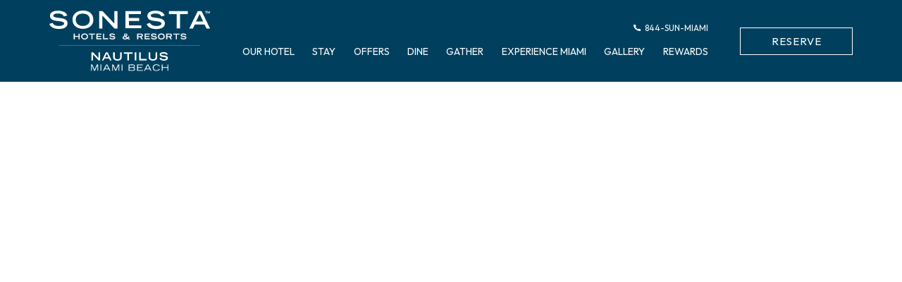

--- FILE ---
content_type: text/html; charset=UTF-8
request_url: https://www.nautilushotelmiami.com/live-webcam
body_size: 11381
content:
<!DOCTYPE html PUBLIC "-//W3C//DTD XHTML 1.0 Strict//EN" "http://www.w3.org/TR/xhtml1/DTD/xhtml1-strict.dtd">
<html xmlns="http://www.w3.org/1999/xhtml" xml:lang="en" lang="en">
    <head>
			    <title>Nautilus Live Webcam</title>
                <script data-type="lazy" type="text/javascript" data-src="https://app.termly.io/resource-blocker/e36d3d5c-bc9c-48b3-9c8d-2f74d2130930?autoBlock=on"></script>
        <meta http-equiv="content-type" content="text/html; charset=utf-8" />
    <meta http-equiv="content-style-type" content="text/css" />
    <meta name="viewport" content="width=device-width, initial-scale=1.0" />
    <meta name="HandheldFriendly" content="true" />
    <meta name="description" content="" />
                <link rel="canonical" href="https://www.nautilushotelmiami.com/live-webcam">
       
    
<!-- Google Fonts -->
<link rel="preconnect" href="https://fonts.googleapis.com" crossorigin>
<link rel="preconnect" href="https://fonts.gstatic.com" crossorigin>
<link rel="preload" as="style" href="https://fonts.googleapis.com/css?family=Outfit:300,regular,200,500,600,700|Abel:regular">
<link rel="stylesheet" media="print" onload="this.onload=null;this.removeAttribute('media');" href="https://fonts.googleapis.com/css?family=Outfit:300,regular,200,500,600,700|Abel:regular&display=swap">    
    
<!-- Schema Information https://schema.org -->
<script type="application/ld+json">
{
    "@context": "https:\/\/schema.org",
    "@id": "https:\/\/www.nautilushotelmiami.com\/live-webcam",
    "@type": "Hotel",
    "geo": {
        "@type": "GeoCoordinates",
        "latitude": "25.795324620289232",
        "longitude": "-80.12931931534081"
    },
    "name": "Nautilus Sonesta Miami Beach",
    "telephone": "305-503-5700",
    "url": "https:\/\/www.nautilushotelmiami.com\/",
    "image": "https:\/\/symphony.cdn.tambourine.com\/the-nautilus-sonesta-miami-bea\/media\/thenautilussonestamiamibeach-homepage-mobile-65d7c70832b51.jpg",
    "email": "mailto:nautilusconcierge@sonesta.com",
    "address": {
        "@type": "PostalAddress",
        "streetAddress": "1825 Collins Ave. ",
        "addressLocality": "Miami Beach",
        "addressRegion": "FL ",
        "addressCountry": "USA",
        "postalCode": "33139"
    },
    "petsAllowed": "False",
    "sameAs": [
        "https:\/\/www.facebook.com\/SonestaHotels\/",
        "https:\/\/www.instagram.com\/nautilussonestamiami\/?utm_source=ig_embed&ig_rid=538d9a3b-a643-4eb2-8804-bdec05aea0ab",
        "https:\/\/www.facebook.com\/SonestaHotels\/"
    ]
}
</script>
<!-- End Schema Information -->

<meta property="og:title" content="Nautilus Live Webcam"/>
<meta property="og:image" content="https://symphony.cdn.tambourine.com/the-nautilus-sonesta-miami-bea/media/thenautilussonestamiamibeach-homepage-mobile-65d7c70832b51.jpg"/>
<meta property="og:url" content="https://www.nautilushotelmiami.com/live-webcam"/>
<meta property="og:site_name" content="Nautilus Sonesta Miami Beach"/>
<meta property="og:description" content=""/>
<meta name="twitter:card" content="summary_large_image">


<meta property="og:type" content="website" />
<meta name="twitter:title" content="Nautilus Live Webcam">
<meta name="twitter:description" content="">
<meta name="twitter:image" content="https://symphony.cdn.tambourine.com/the-nautilus-sonesta-miami-bea/media/thenautilussonestamiamibeach-homepage-mobile-65d7c70832b51.jpg">
    		<!-- ADD NOFOLLOW ON DEV LINKS -->
    	<META NAME="ROBOTS" CONTENT="NOINDEX, NOFOLLOW">
        <link rel="shortcut icon" href="https://symphony.cdn.tambourine.com/the-nautilus-sonesta-miami-bea/files/favicon-650c76d2bad59.ico" type="image/x-icon">
	                    <link rel="stylesheet" media="screen" type="text/css" href="https://frontend.cdn.tambourine.com/assets/symphony.css?QAinPE" />
        		<link rel="stylesheet" media="screen" type="text/css" href="https://www.nautilushotelmiami.com/assets/style.css?QAinPE" />
	            <script src="https://frontend.cdn.tambourine.com/assets/js/jquery-3.7.0.min.js"></script>
    
    
        
    <!-- TODO -->
     <script src="https://www.nautilushotelmiami.com/js-variables?page_id=560914"></script>
     
    
                        <!-- Google Tag Manager -->
                    <script>(function(w,d,s,l,i){w[l]=w[l]||[];w[l].push({'gtm.start':
                    new Date().getTime(),event:'gtm.js'});var f=d.getElementsByTagName(s)[0],
                    j=d.createElement(s),dl=l!='dataLayer'?'&l='+l:'';j.async=true;j.src=
                    'https://www.googletagmanager.com/gtm.js?id='+i+dl;f.parentNode.insertBefore(j,f);
                    })(window,document,'script','dataLayer','GTM-5BGW3GJ8');</script>
                    <!-- End Google Tag Manager -->
            
    
    <script class="optanon-category-C0003">
 async function supportsWebp(){if(!self.createImageBitmap)return!1;const e=await fetch("[data-uri]").then((e=>e.blob()));return createImageBitmap(e).then((()=>!0),(()=>!1))}function setCookie(e,t,a){let A=new Date;A.setDate(A.getDate()+a);let n=escape(t)+(null==a?"":"; expires="+A.toUTCString());document.cookie=e+"="+n}(async()=>{null===new URLSearchParams(document.cookie.replaceAll("&","%26").replaceAll("; ","&")).get("ACCEPT_WEBP")&&setCookie("ACCEPT_WEBP",await supportsWebp(),30)})();
</script>			<script>
				var responsive = true;
			</script>

    </head>
    <body id="default" class="live-webcam  no-hero">
    	<div id="start-content">
		<a href="#content" class="skip-to-content btn" aria-label='skip to content'>Skip to Content</a>
		<header id="header" class="header">
		  	<div class="container flex-layout justify-between align-items-center">
		  		<a href="https://www.nautilushotelmiami.com" class="logo header__logo js-scroll-logo">
                        <img src="https://www.nautilushotelmiami.com/assets/svg/Nautilushotelmiami-HomePage-Header-Sonesta-Logo.svg" alt="Nautilus Sonesta Miami Beach logo click here to return to home page" >
            </a>									<div class='links'>
						<ul class='top'>
							<!-- <li class='rate'>Best Rate Guarantee</li> -->
							<!-- <li><a class='live_cam' data-type="iframe" href="https://www.nautilushotelmiami.com/live-webcam" aria-label='LIVE CAM'>LIVE CAM</a></li> -->
							<li><a class='phone' href="tel:8447866426" aria-label='844-SUN-MIAMI'>844-SUN-MIAMI</a></li>
							<li class='burger-menu-cta' id='js-menu-trigger'>Menu</li>
						</ul>
						    <nav id="primary-nav" class="privary-navigation" role="navigation" aria-label="Primary Menu"><ul id="privary-navigation" class="privary-navigation__list"><li class='privary-navigation__item primary-nav-1'> <a aria-haspopup='true' aria-label='' href='https://www.nautilushotelmiami.com/miami-beach-hotels' class=' '>Our Hotel</a> <ul aria-hidden='true' class='submenu privary-navigation__submenu'><li class='privary-navigation__item primary-nav-2'> <a tabindex='-1' aria-haspopup='false' aria-label='' href='https://www.nautilushotelmiami.com/miami-beach-hotels/miami-beach-cabana-rental' class=' '>Pool + Cabanas</a> </li><li class='privary-navigation__item primary-nav-3'> <a tabindex='-1' aria-haspopup='false' aria-label='' href='https://www.nautilushotelmiami.com/miami-beach-hotels/miami-beach-happenings' class=' '>Happenings</a> </li><li class='privary-navigation__item primary-nav-4'> <a tabindex='-1' aria-haspopup='false' aria-label='' href='/miami-beach-hotels#shop' class=' '>Shop</a> </li><li class='privary-navigation__item primary-nav-5'> <a tabindex='-1' aria-haspopup='false' aria-label='' href='https://www.nautilushotelmiami.com/miami-beach-hotels/pet-friendly-hotels-miami-beach' class=' '>Pet Friendly</a> </li><li class='privary-navigation__item primary-nav-6'> <a tabindex='-1' aria-haspopup='false' aria-label='' href='https://www.nautilushotelmiami.com/miami-beach-hotels/membership-club' class=' '>Membership Club</a> </li></ul></li><li class='privary-navigation__item primary-nav-7'> <a aria-haspopup='false' aria-label='' href='https://www.nautilushotelmiami.com/hotel-rooms-in-miami-beach' class=' '>Stay</a> </li><li class='privary-navigation__item primary-nav-8'> <a aria-haspopup='false' aria-label='' href='https://www.nautilushotelmiami.com/miami-beach-hotel-offers' class=' '>Offers</a> </li><li class='privary-navigation__item primary-nav-9'> <a aria-haspopup='true' aria-label='' href='https://www.nautilushotelmiami.com/dine' class=' '>Dine</a> <ul aria-hidden='true' class='submenu privary-navigation__submenu'><li class='privary-navigation__item primary-nav-10'> <a tabindex='-1' aria-haspopup='false' aria-label='' href='https://www.nautilushotelmiami.com/dine/miami-beach-bars' class=' '>Nautilus Bar & Lounge</a> </li><li class='privary-navigation__item primary-nav-11'> <a tabindex='-1' aria-haspopup='false' aria-label='' href='https://www.nautilushotelmiami.com/dine/nautilus-cabana-club' class=' '>Nautilus Cabana Club</a> </li><li class='privary-navigation__item primary-nav-12'> <a tabindex='-1' aria-haspopup='false' aria-label='' href='https://www.nautilushotelmiami.com/dine/nautilus-in-room-dining' class=' '>In-Room Dining</a> </li></ul></li><li class='privary-navigation__item primary-nav-13'> <a aria-haspopup='true' aria-label='' href='https://www.nautilushotelmiami.com/miami-beach-venues' class=' '>Gather</a> <ul aria-hidden='true' class='submenu privary-navigation__submenu'><li class='privary-navigation__item primary-nav-14'> <a tabindex='-1' aria-haspopup='false' aria-label='' href='https://www.nautilushotelmiami.com/miami-beach-venues/miami-beach-meeting-venues' class=' '>Meetings & Gatherings</a> </li><li class='privary-navigation__item primary-nav-15'> <a tabindex='-1' aria-haspopup='false' aria-label='' href='https://www.nautilushotelmiami.com/miami-beach-venues/miami-beach-weddings' class=' '>Weddings</a> </li><li class='privary-navigation__item primary-nav-16'> <a tabindex='-1' aria-haspopup='false' aria-label='' href='https://www.nautilushotelmiami.com/miami-beach-venues/catering-in-miami-beach' class=' '>Catering</a> </li></ul></li><li class='privary-navigation__item primary-nav-17'> <a aria-haspopup='false' aria-label='' href='https://www.nautilushotelmiami.com/things-to-do-miami-beach' class=' '>Experience Miami</a> </li><li class='privary-navigation__item primary-nav-18'> <a aria-haspopup='false' aria-label='' href='https://www.nautilushotelmiami.com/photos' class=' '>Gallery</a> </li><li class='privary-navigation__item primary-nav-19'> <a aria-haspopup='false' aria-label='' href='https://www.sonesta.com/travel-pass' target="_blank" class=' '>Rewards</a> </li></ul></nav>
					</div>
					<a href='#' class='book-btn bookingCMS bookNow btn white'>Reserve</a>
							</div>
	    </header>
		
				
		
<aside id='burger-menu' class='burger-menu'>
    <a href="https://www.nautilushotelmiami.com" class="logo header__logo js-scroll-logo">
                        <img src="https://www.nautilushotelmiami.com/assets/svg/Nautilushotelmiami-HomePage-Header-Sonesta-Logo.svg" alt="Nautilus Sonesta Miami Beach logo click here to return to home page" >
            </a>    <span class='close-btn' id='js-close-menu'></span>
    <ul class="burger-menu__nav">
        <li class='primary-nav-1'> <a href='https://www.nautilushotelmiami.com/miami-beach-hotels' class=' '>Our Hotel</a> <div class='sub-sub-menu'><ul class='submenu'><li class='primary-nav-2'> <a tabindex='-1' aria-haspopup='false' aria-label='Overview page of miami-beach-hotels' href='https://www.nautilushotelmiami.com/miami-beach-hotels' class=' '>Overview</a> </li><li class='primary-nav-3'> <a tabindex='-1' aria-haspopup='false' aria-label='' href='https://www.nautilushotelmiami.com/miami-beach-hotels/miami-beach-happenings' class=' '>Happenings</a> </li><li class='primary-nav-4'> <a tabindex='-1' aria-haspopup='false' aria-label='' href='https://www.nautilushotelmiami.com/miami-beach-hotels/miami-beach-cabana-rental' class=' '>Pool + Cabanas</a> </li><li class='primary-nav-5'> <a tabindex='-1' aria-haspopup='false' aria-label='' href='https://www.nautilushotelmiami.com/miami-beach-hotels/pet-friendly-hotels-miami-beach' class=' '>Pet Friendly</a> </li></ul></div></li><li class='primary-nav-6'> <a href='https://www.nautilushotelmiami.com/hotel-rooms-in-miami-beach' class=' '>Stay</a> </li><li class='primary-nav-7'> <a href='https://www.nautilushotelmiami.com/miami-beach-hotel-offers' class=' '>Offers</a> </li><li class='primary-nav-8'> <a href='https://www.nautilushotelmiami.com/dine' class=' '>Dine</a> <div class='sub-sub-menu'><ul class='submenu'><li class='primary-nav-9'> <a tabindex='-1' aria-haspopup='false' aria-label='Overview page of dine' href='https://www.nautilushotelmiami.com/dine' class=' '>Overview</a> </li><li class='primary-nav-10'> <a tabindex='-1' aria-haspopup='false' aria-label='' href='https://www.nautilushotelmiami.com/dine/miami-beach-bars' class=' '>Nautilus Bar & Lounge</a> </li><li class='primary-nav-11'> <a tabindex='-1' aria-haspopup='false' aria-label='' href='https://www.nautilushotelmiami.com/dine/nautilus-cabana-club' class=' '>Nautilus Cabana Club</a> </li></ul></div></li><li class='primary-nav-12'> <a href='https://www.nautilushotelmiami.com/miami-beach-venues' class=' '>Gather</a> <div class='sub-sub-menu'><ul class='submenu'><li class='primary-nav-13'> <a tabindex='-1' aria-haspopup='false' aria-label='Overview page of miami-beach-venues' href='https://www.nautilushotelmiami.com/miami-beach-venues' class=' '>Overview</a> </li><li class='primary-nav-14'> <a tabindex='-1' aria-haspopup='false' aria-label='' href='https://www.nautilushotelmiami.com/miami-beach-venues/miami-beach-meeting-venues' class=' '>Meetings & Gatherings</a> </li><li class='primary-nav-15'> <a tabindex='-1' aria-haspopup='false' aria-label='' href='https://www.nautilushotelmiami.com/miami-beach-venues/miami-beach-weddings' class=' '>Weddings</a> </li></ul></div></li><li class='primary-nav-16'> <a href='https://www.nautilushotelmiami.com/things-to-do-miami-beach' class=' '>Experience Miami</a> </li><li class='primary-nav-17'> <a href='https://www.nautilushotelmiami.com/photos' class=' '>Gallery</a> </li><li class='primary-nav-18'> <a href='https://www.sonesta.com/travel-pass' target="_blank" class=' '>Rewards</a> </li>        <!-- <li><a class='live_cam' href="https://urldefense.com/v3/__https://t.sidekickopen04.com/Ctc/T5*23284/c5qkS04/[base64];Kw!!BRo2-Ji4!1i8FuNAJlNxl0CGl4JPpzwbnqWxTOSzOdeaLvRlyXHwu5PulL5Rft4aBXnLPjQM3SJAAgshVP9U0LwM$" target="_blank" aria-label='LIVE CAM'>LIVE CAM</a></li> -->
    </ul>
</aside>	
		
	<main role="main">
    
	
    <section id="content" class="intro two-columns">
        <div class='left animate-fade'>
                                </div>
        <div class='right animate-fade'>
                    </div>
    </section>

    
            <section class="live-webcam">
        <div id="webcam_responsive" style="width: 100%; height: 0; padding-bottom: 56.25%; position: relative;">
            <iframe title="Ozolio Media Player" style="width: 100%; height: 100%; left: 0; top: 0; padding: 0; margin: 0; border: 0; position: absolute;" allowfullscreen frameborder="0" marginwidth="0" marginheight="0" scrolling="no" src="https://relay.ozolio.com/pub.api?cmd=embed&oid=EMB_UHFO00000E80"></iframe>
        </div>
        </section>
    
	</main><footer class="footer">
	<h3 class="title">Stay in the know</h3>

	<p class="thankyouMsg" style="display:none;">Thank you for your interest.</p>
<form id="email-signup" class="email-signup" action="" method="POST" class="clearfix">
    <input type="hidden" name="_token" value="">
    <input type="hidden" value="custom_form_process" name="operation" />
    <input type="hidden" name="sendto" value="forms@tambourine.com">
        <input type="hidden" name="subject" value="Email Subscription">
    <label for="email-signup-texNickname" style="position: absolute; overflow: hidden; clip: rect(0 0 0 0); height: 1px;width: 1px; margin: -1px;">Hidden Field</label>
    <input type="text" id="email-signup-texNickname" name="tex_nickname" value="">
    <div class="fields-wrap">
        
                                <input type="hidden" name="mailchimp[FNAME]" value="FNAME">
            
                            <div class="field input">

                                                                                    <label for="email-signup_FNAME" class="form-label">First Name</label>
                                                                <input type="text" id="email-signup_FNAME" name="FNAME" placeholder="First Name" class="required" aria-required="true">
                    
                </div>
            
        
                                <input type="hidden" name="mailchimp[LNAME]" value="LNAME">
            
                            <div class="field input">

                                                                                    <label for="email-signup_LNAME" class="form-label">Last Name</label>
                                                                <input type="text" id="email-signup_LNAME" name="LNAME" placeholder="Last Name" class="required" aria-required="true">
                    
                </div>
            
        
            
                            <div class="field input">

                                                                                    <label for="email-signup_email_address" class="form-label">Email Address</label>
                                                                <input type="email" id="email-signup_email_address" name="email_address" placeholder="Email Address" class="required" aria-required="true">
                    
                </div>
            
                <div role="group" class="gdpr-wrap" aria-labelledby="gdpr-checkboxes-signupemail-signup">
            <span id="gdpr-checkboxes-signupemail-signup" style="display:none;">Privacy Policy agreement</span>
            <div class="field gdpr clearfix">
                <input class="required" type="checkbox" id="privacy_termsemail-signup" name="i_agree" value="y"> <label for="privacy_termsemail-signup"> I have read and agree to the <a href='/privacy-policy' target='_blank'>Privacy Policy</a>.</label>
            </div>
            <div class="field gdpr clearfix">
                <input type="checkbox" name="subscribe" id="yes-signup-formemail-signup" class="required" value="y"> <label for="yes-signup-formemail-signup">Yes, I would like to receive emails with exclusive specials and offers.</label>
            </div>
        </div>
    </div>

    
    <button  type="submit" class="signup-btn  "><span>Sign Up</span></button>

</form>


<div id="responseemail-signup" style="display:none;"></div>

<script>
    document.addEventListener("DOMContentLoaded", function() {

        if( document.getElementById('email-signup-texNickname') ){
            document.getElementById('email-signup-texNickname').style.display = 'none'
        }

        setTimeout( function(){

            window.callbackFormValidate({

                formElement: document.getElementById("email-signup"),

                submitHandler: function (form) {
                    document.querySelectorAll('#responseemail-signup , .signup-btn').forEach((elm) => elm.style.display = 'none')

                    fetch(site_url+'/ajax/functions.php' , {
                        method: 'POST',
                        body: serializeData("email-signup")
                    }).then((resp) => resp.json())
                      .then((data) => {
                        if (data.error) {
                            document.querySelector('#responseemail-signup').innerHTML = data.msg
                            document.querySelector('#responseemail-signup').style.display = 'block'
                            document.querySelector('#email-signup [type=submit]').style.display = 'initial'
                        } else {
                            if (IS_LIVE) {
                                if(typeof (ga) == "function") {
                                    ga('send', 'event', 'form', 'click', 'specials');
                                }
                                if( typeof dataLayer != 'undefined' && typeof dataLayer.push != 'undefined') {
                                    dataLayer.push({ 'event': 'signup' });
                                }
                                                            }
                                                
                        slideUp( document.getElementById("email-signup") , 500 ,function(element){
                            fadeIn(element.closest(':has(.thankyouMsg)').querySelector('.thankyouMsg'));
                        });

                                                }

                    })

                    return false;
                }

            })

        }, 2500 )

        var newElement = document.createElement('input');
        newElement.setAttribute('type', 'hidden');
        newElement.setAttribute('name', 'tr4pValidation');
        newElement.setAttribute('value', 1);
        document.getElementById('email-signup').appendChild(newElement);

        function serializeData(idForm){
            const serializeDataArray = [];
            const formData = new FormData(document.getElementById(idForm));
            const params = new URLSearchParams(formData);
            for (const key of params.keys()) {
                formData.append(key , params.get(key))
            }
            return formData
        }

        function fadeIn(element) {
            element.style.opacity = 0;
            element.style.display = 'block';
            let opacity = 0;
            const interval = setInterval(function () {
                if (opacity < 1) {
                    opacity += 0.05; 
                    element.style.opacity = opacity;
                } else {
                    clearInterval(interval);
                }
            }, 50);
        }

        function slideUp(element, duration , callback) {
            element.style.transitionProperty = 'height, margin, padding';
            element.style.transitionDuration = duration + 'ms';
            element.style.boxSizing = 'border-box';
            element.style.height = element.offsetHeight + 'px';
            
            // Force repaint
            element.offsetHeight;
            
            element.style.overflow = 'hidden';
            element.style.height = 0;
            element.style.paddingTop = 0;
            element.style.paddingBottom = 0;
            element.style.marginTop = 0;
            element.style.marginBottom = 0;
            
            setTimeout(function() {
                element.style.display = 'none';
                element.style.removeProperty('height');
                element.style.removeProperty('padding-top');
                element.style.removeProperty('padding-bottom');
                element.style.removeProperty('margin-top');
                element.style.removeProperty('margin-bottom');
                element.style.removeProperty('overflow');
                element.style.removeProperty('transition-duration');
                element.style.removeProperty('transition-property');
                
                // Callback after slideUp
                if(typeof callback === 'function'){
                    callback(element)
                }

            }, duration);
        }


    });
</script>
			<nav id="secondary-nav" class="secondary-navigation" role="navigation" aria-label="Secondary Menu"><ul id="secondary-navigation" class="secondary-navigation__list"><li class='secondary-navigation__item secondary-nav-1'> <a href='https://www.nautilushotelmiami.com/miami-beach-hotels/pet-friendly-hotels-miami-beach' class=' '>Pet Friendly</a> </li><li class='secondary-navigation__item secondary-nav-2'> <a href='https://www.nautilushotelmiami.com/faqs' class=' '>FAQs</a> </li><li class='secondary-navigation__item secondary-nav-3'> <a href='https://www.nautilushotelmiami.com/film-production' class=' '>Film & Production</a> </li><li class='secondary-navigation__item secondary-nav-4'> <a href='https://www.nautilushotelmiami.com/contact-us' class=' '>Contact Us</a> </li><li class='secondary-navigation__item secondary-nav-5'> <a href='https://www.nautilushotelmiami.com/in-the-press' class=' '>In The Press</a> </li><li class='secondary-navigation__item secondary-nav-6'> <a href='https://www.nautilushotelmiami.com/live-webcam' class=' active'>Live Webcam</a> </li></ul></nav>
	
	<div class='middle'>
		<a aria-label='back to home page' href="https://www.nautilushotelmiami.com/" class="footer-logo">
			<img src="https://www.nautilushotelmiami.com/assets/svg/logo-nautilus.svg" alt="Nautilus Sonesta Miami Beach Logo">
		</a>
		<div class='info'>
			Nautilus Sonesta Miami Beach<br>
			<a href="https://www.google.com/maps/place/1825+Collins+Ave.,+Miami+Beach,+FL +33139,+USA" target="_blank" aria-label='address'>1825 Collins Ave.<br>
			Miami Beach,
			FL 			33139</a><br>
			Phone: <a href="tel:3055035700" aria-label='305-503-5700'>305-503-5700</a><br>
			<a href="tel:8447866426" aria-label="844-SUN-MIAMI">844-SUN-MIAMI</a>
			<!-- <a href="tel:18007663782" aria-label="1.800.SONESTA">1.800.SONESTA</a> -->
		</div>
				<div class='awards'>
			<img src="https://www.nautilushotelmiami.com/assets/svg/footer-award.svg" alt="footer award 1">
			<img src="https://www.nautilushotelmiami.com/assets/images/TheNautilusSonestaMiamiBeach-TripAdvisor.png" alt="footer award 2">
		</div>
		<div class='social'>
			        <ul class="social-media list-inline">
                            <li>
                    <a href="https://www.facebook.com/SonestaHotels/" target="_blank" rel="noopener" data-title="facebook" data-section="facebook" aria-label="facebook Opens in a new window" class="facebook custom_click_track track-social" custom_click_track_value="Footer: facebook|Social Site Click |external|event465">
                        <svg width="15" height="30" xmlns="http://www.w3.org/2000/svg" viewBox="0 0 15 30">
	<path d="M.862 10.061h3.016V7.129c0-1.292.033-3.286.971-4.52C5.839 1.302 7.197.413 9.531.413c3.805 0 5.408.542 5.408.542l-.754 4.468s-1.258-.364-2.43-.364c-1.174 0-2.225.42-2.225 1.593v3.407h4.811l-.336 4.364H9.53v15.161H3.878V14.425H.862v-4.364z" fill-rule="nonzero"/>
</svg>                        <span class="hidden">facebook</span>
                    </a>
                </li>
                                        <li>
                    <a href="https://www.instagram.com/nautilussonestamiami/?utm_source=ig_embed&ig_rid=538d9a3b-a643-4eb2-8804-bdec05aea0ab" target="_blank" rel="noopener" data-title="instagram" data-section="instagram" aria-label="instagram Opens in a new window" class="instagram custom_click_track track-social" custom_click_track_value="Footer: instagram|Social Site Click |external|event465">
                        <svg xmlns="http://www.w3.org/2000/svg" width="31" height="30" viewBox="0 0 31 30">
	<path fill-rule="nonzero" d="M21.377199 0H9.709834C7.27873614-1e-8 4.94722384.96581603 3.22826873 2.68495249 1.50931361 4.40408895.54374353 6.73570311.544 9.16680097V20.833199C.544 25.8942788 4.6468203 30 9.709834 30h11.6663981c5.0620467 0 9.1668009-4.1057212 9.1668009-9.166801V9.165834C30.544 4.10282031 26.4392458 0 21.377199 0zm6.6662369 20.833199c-.003731 3.6806485-2.9865554 6.6634729-6.6672038 6.6672039H9.709834c-3.68086917-.0031989-6.66400496-2.9863347-6.66720386-6.6672039V9.165834C3.04636116 5.48518553 6.02918553 2.50236116 9.709834 2.49863014h11.6663981c3.6806484.00373102 6.6634728 2.98655539 6.6672038 6.66720386v11.667365zM15.5435165 7.49975826c-4.1413388.00160093-7.49815731 3.35841944-7.49975824 7.49975824.00160054 4.1414955 3.35826304 7.4985908 7.49975824 7.5007252 4.1420939-.0010675 7.4996577-3.3586313 7.5007252-7.5007252-.0010677-4.1419373-3.3587877-7.49922449-7.5007252-7.49975824zm0 12.50088634c-2.7613868-.000534-4.9995501-2.2394188-4.9991941-5.0008056.000356-2.7613869 2.2390965-4.9996945 5.0004833-4.9995166 2.7613869.000178 4.9998389 2.2387742 4.9998389 5.0001611-.004261 2.7601232-2.2410041 4.9964338-5.0011281 5.0001611zm7.8333602-11.16744557c.9206823 0 1.6670427-.74636044 1.6670427-1.6670427 0-.92068227-.7463604-1.66704271-1.6670427-1.66704271-.9206823 0-1.6670427.74636044-1.6670427 1.66704271 0 .92068226.7463604 1.6670427 1.6670427 1.6670427z"/>
</svg>                        <span class="hidden">instagram</span>
                    </a>
                </li>
                                </ul>
			<a href="https://www.sonesta.com/" target="_blank" aria-label="visit sonesta.com">SONESTA.COM</a>
		</div>
	</div>

	<div class="logo-footer">
	</div>
	
	<div class='bottom'>
		<nav id="third-nav" class="tertiary-navigation" role="navigation" aria-label="Tertiary Menu"><ul id="tertiary-navigation" class="tertiary-navigation__list"><li class='tertiary-navigation__item third-nav-1'> <a href='https://www.nautilushotelmiami.com/privacy-policy' class=' '>Privacy Policy</a> </li><li class='tertiary-navigation__item third-nav-2'> <a href='https://www.nautilushotelmiami.com/accessibility' class=' '>Accessibility</a> </li><li class='tertiary-navigation__item third-nav-3'> <a href='/Sitemap' class=' '>Sitemap</a> </li><li class="tertiary-navigation__item"><a href="#" onclick="window.displayPreferenceModal();return false;" id="termly-consent-preferences">Consent Preferences</a></li></ul></nav>
		<div class='center'>Nautilus Sonesta Miami Beach. 2026. All rights reserved.</div>
		<a class="tambourine" aria-label="Hotel Web Design by Opens in a new window" href="https://www.tambourine.com/?utm_source=clients&utm_term=7015d000001wBTP&utm_medium=referral&utm_campaign=Nautilus-Sonesta-Miami-Beach" target="_blank">
    <span class="hidden">Hotel Web Design by</span>
	<?xml version="1.0" encoding="UTF-8"?><svg id="tambourine-logo" xmlns="http://www.w3.org/2000/svg" viewBox="0 0 137.21 15.48"><defs><style>#tambourine-logo {width:180px; min-width:180px; min-height:20px; height:auto;}</style></defs><path d="m131.15,10.58c.87,1.02,2.13,2.58,2.13,2.58.57-.1.98-.17,1.66-.15-.4.36-1.79,1.54-1.79,1.54,0,0-3.38-2.12-3.39-2.1.65-.64,1.28-1.42,1.4-1.87m5.46-7.18c.47.17.71.68.53,1.15-.18.46-.69.73-1.16.6-.11.14-.24.26-.38.38-.03.03-.07.06-.11.09,0,.02,0,.04.01.06.04.24-.01.48-.16.68-.14.2-.36.34-.6.39-.44.09-.88-.14-1.04-.52-.12,0-.25,0-.37-.02l-.2-.03v-.19c0-.37-.12-.73-.31-1.06,0,.02-.01.03-.02.05-.49,1.06-1.51,2.24-3.55,2.43.53.14,1.28.19,1.89.17.06.58-.02,3.48-2.99,5.7-.21.17-1.16.82-1.16.82,0,0,.46.58.81,1.4-.32-.13-3.21-1.28-3.21-1.28.01,0,2.21-1.39,2.84-4.22.36-1.61-.07-3.46-1.23-4.83-.42-.49-.91-.98-1.05-1.64-.23-1.14,1.11-1.9,2.07-2.18.76-.22.77-.63.67-.88,1.08.01.32,1.17.83,1.64.48.45.79.86.88,1.53.05.42-.02.85-.24,1.23-.12.2-.37.45-.66.64,1.21-.04,2.5-.46,3.53-1.21-.31-.23-.68-.37-1.07-.43l-.2-.03v-.2c-.01-.12,0-.24,0-.36-.39-.22-.57-.67-.43-1.11.17-.5.72-.78,1.22-.61.01,0,.03,0,.04.01.04-.03.07-.07.11-.11.14-.12.3-.23.45-.33-.03-.23.02-.47.15-.67.15-.22.37-.37.63-.42.26-.05.52,0,.74.14.21.14.35.34.4.58.33.05.64.15.93.31.19-.16.44-.25.69-.24.26.02.49.13.66.32.16.19.24.43.21.69-.02.24-.14.47-.33.64.11.3.17.61.17.93m-2.91,2.2h.1c.52,0,1.04-.2,1.44-.54.46-.39.73-.92.78-1.51.04-.56-.14-1.11-.51-1.53-.41-.47-1-.73-1.64-.73-.55,0-1.09.2-1.51.57-.4.36-.67.84-.73,1.37v.11s.09.03.09.03c.97.32,1.72,1.14,1.95,2.14l.02.1Z"/><path d="m5.9,10.36h-.69l-1.41-4.51-1.42,4.51h-.68L0,4.81h.68l1.38,4.55,1.42-4.55h.64l1.42,4.55,1.38-4.55h.69l-1.71,5.55Z"/><path d="m11.76,8.45h-3.5c.06.92.75,1.47,1.46,1.47.58,0,1.1-.22,1.39-.88l.56.13c-.32.85-1.04,1.3-1.96,1.3-1.09,0-2.07-.84-2.07-2.14s.99-2.15,2.11-2.15,1.96.82,2,2.04v.23Zm-3.48-.47h2.84c-.12-.8-.69-1.24-1.37-1.24s-1.35.44-1.48,1.24Z"/><path d="m16.97,8.33c0,1.29-.95,2.15-2.04,2.15-.68,0-1.26-.27-1.62-.75v.65h-.63v-5.97h.63v2.54c.36-.48.94-.75,1.62-.75,1.09,0,2.04.85,2.04,2.15Zm-.61,0c0-.98-.68-1.59-1.52-1.59-.77,0-1.52.61-1.52,1.59s.75,1.58,1.52,1.58c.85,0,1.52-.61,1.52-1.58Z"/><path d="m18.17,9.12c.06.54.56.83,1.2.83.59,0,.98-.27.98-.7,0-.34-.26-.5-.67-.59l-.94-.21c-.68-.14-1.06-.48-1.06-1.04,0-.74.61-1.23,1.55-1.23s1.52.47,1.67,1.13l-.6.13c-.08-.45-.47-.75-1.08-.75s-.9.28-.9.67c0,.32.22.47.62.56l.99.22c.6.13,1.05.45,1.05,1.07,0,.8-.67,1.26-1.65,1.26s-1.68-.41-1.78-1.21l.63-.14Z"/><path d="m22.73,5.04c0,.24-.19.42-.44.42s-.43-.18-.43-.42c0-.22.18-.42.43-.42s.44.2.44.42Zm-.75,5.32v-4.08h.64v4.08h-.64Z"/><path d="m26.42,10.15c-.33.23-.61.32-.94.32-.81,0-1.35-.48-1.35-1.38v-2.28h-.89v-.53h.89v-1.3h.64v1.3h1.46v.53h-1.46v2.24c0,.53.3.83.75.83.23,0,.49-.1.7-.25l.21.52Z"/><path d="m30.69,8.45h-3.5c.06.92.75,1.47,1.46,1.47.58,0,1.1-.22,1.39-.88l.56.13c-.32.85-1.04,1.3-1.96,1.3-1.09,0-2.07-.84-2.07-2.14s.99-2.15,2.11-2.15,1.96.82,2,2.04v.23Zm-3.48-.47h2.84c-.12-.8-.69-1.24-1.37-1.24s-1.35.44-1.48,1.24Z"/><path d="m35.37,4.81c1.95,0,3.07,1.2,3.07,2.78s-1.13,2.78-3.07,2.78h-1.84v-5.55h1.84Zm0,4.95c1.56,0,2.42-.95,2.42-2.18s-.86-2.19-2.42-2.19h-1.18v4.37h1.18Z"/><path d="m43.2,8.45h-3.5c.06.92.75,1.47,1.46,1.47.58,0,1.1-.22,1.39-.88l.56.13c-.32.85-1.04,1.3-1.96,1.3-1.09,0-2.07-.84-2.07-2.14s.99-2.15,2.11-2.15,1.96.82,2,2.04v.23Zm-3.48-.47h2.84c-.12-.8-.69-1.24-1.37-1.24s-1.35.44-1.48,1.24Z"/><path d="m44.4,9.12c.06.54.56.83,1.2.83.59,0,.98-.27.98-.7,0-.34-.26-.5-.67-.59l-.94-.21c-.68-.14-1.06-.48-1.06-1.04,0-.74.61-1.23,1.55-1.23s1.52.47,1.67,1.13l-.6.13c-.08-.45-.47-.75-1.08-.75s-.9.28-.9.67c0,.32.22.47.62.56l.99.22c.6.13,1.05.45,1.05,1.07,0,.8-.67,1.26-1.65,1.26s-1.68-.41-1.78-1.21l.63-.14Z"/><path d="m48.96,5.04c0,.24-.19.42-.44.42s-.43-.18-.43-.42c0-.22.18-.42.43-.42s.44.2.44.42Zm-.75,5.32v-4.08h.64v4.08h-.64Z"/><path d="m54,10.03c0,1.19-.82,1.91-2.05,1.91-1.01,0-1.68-.4-2-1.06l.53-.36c.29.55.7.85,1.47.85.86,0,1.43-.55,1.43-1.42v-.5c-.33.43-.85.67-1.53.67-1.08,0-2.01-.82-2.01-1.98s.94-1.96,2.01-1.96c.68,0,1.2.24,1.53.66v-.56h.61v3.75Zm-.62-1.89c0-.87-.68-1.42-1.44-1.42-.83,0-1.49.55-1.49,1.42s.66,1.43,1.49,1.43c.76,0,1.44-.56,1.44-1.43Z"/><path d="m59.09,7.92v2.44h-.63v-2.33c0-.76-.46-1.28-1.13-1.28-.85,0-1.42.58-1.42,1.64v1.96h-.63v-4.08h.63v.68c.33-.5.85-.78,1.54-.78.99,0,1.64.7,1.64,1.74Z"/><path d="m66.49,8.33c0,1.29-.95,2.15-2.04,2.15-.68,0-1.26-.27-1.62-.75v.65h-.63v-5.97h.63v2.54c.36-.48.94-.75,1.62-.75,1.09,0,2.04.85,2.04,2.15Zm-.61,0c0-.98-.68-1.59-1.52-1.59-.77,0-1.52.61-1.52,1.59s.75,1.58,1.52,1.58c.85,0,1.52-.61,1.52-1.58Z"/><path d="m68.56,11.77h-.7l.67-1.47-1.83-4.03h.71l1.46,3.26,1.49-3.26h.7l-2.5,5.49Z"/><path d="m75.9,5.4v4.96h-.66v-4.96h-2.06v-.59h4.78v.59h-2.05Z"/><path d="m81.85,10.36h-.63v-.65c-.36.48-.94.75-1.62.75-1.09,0-2.04-.85-2.04-2.15s.95-2.15,2.04-2.15c.68,0,1.26.27,1.62.75v-.65h.63v4.08Zm-.63-2.04c0-.98-.75-1.59-1.52-1.59-.85,0-1.52.61-1.52,1.59s.68,1.58,1.52,1.58c.77,0,1.52-.61,1.52-1.58Z"/><path d="m89.62,7.72v2.64h-.63v-2.54c0-.65-.44-1.07-1.05-1.07-.75,0-1.25.55-1.25,1.52v2.09h-.63v-2.54c0-.65-.44-1.07-1.04-1.07-.75,0-1.24.55-1.24,1.52v2.09h-.63v-4.08h.63v.62c.29-.45.75-.72,1.39-.72s1.15.31,1.39.83c.31-.51.85-.83,1.54-.83.86,0,1.52.61,1.52,1.54Z"/><path d="m95.1,8.33c0,1.29-.95,2.15-2.04,2.15-.68,0-1.26-.27-1.62-.75v.65h-.63v-5.97h.63v2.54c.36-.48.94-.75,1.62-.75,1.09,0,2.04.85,2.04,2.15Zm-.61,0c0-.98-.68-1.59-1.52-1.59-.77,0-1.52.61-1.52,1.59s.75,1.58,1.52,1.58c.85,0,1.52-.61,1.52-1.58Z"/><path d="m99.98,8.32c0,1.25-.96,2.15-2.16,2.15s-2.17-.9-2.17-2.15.95-2.13,2.17-2.13,2.16.88,2.16,2.13Zm-.62,0c0-.94-.7-1.57-1.54-1.57s-1.56.64-1.56,1.57.71,1.59,1.56,1.59,1.54-.65,1.54-1.59Z"/><path d="m104.6,10.36h-.64v-.66c-.33.49-.86.77-1.54.77-.99,0-1.64-.7-1.64-1.74v-2.44h.64v2.33c0,.76.45,1.27,1.13,1.27.85,0,1.42-.57,1.42-1.63v-1.96h.64v4.08Z"/><path d="m108.45,6.27l-.05.6c-.07,0-.17,0-.24,0-1.09,0-1.64.82-1.64,1.92v1.57h-.64v-4.08h.64v1c.33-.6.89-1.04,1.64-1.04.1,0,.17,0,.29.03Z"/><path d="m109.95,5.04c0,.24-.19.42-.44.42s-.43-.18-.43-.42c0-.22.18-.42.43-.42s.44.2.44.42Zm-.75,5.32v-4.08h.64v4.08h-.64Z"/><path d="m115,7.92v2.44h-.63v-2.33c0-.76-.46-1.28-1.13-1.28-.85,0-1.42.58-1.42,1.64v1.96h-.63v-4.08h.63v.68c.33-.5.85-.78,1.54-.78.99,0,1.64.7,1.64,1.74Z"/><path d="m119.94,8.45h-3.5c.06.92.75,1.47,1.46,1.47.58,0,1.1-.22,1.39-.88l.56.13c-.32.85-1.04,1.3-1.96,1.3-1.09,0-2.07-.84-2.07-2.14s.99-2.15,2.11-2.15,1.96.82,2,2.04v.23Zm-3.48-.47h2.84c-.12-.8-.69-1.24-1.37-1.24s-1.35.44-1.48,1.24Z"/></svg></a>	</div>
</footer>

</div> <!-- CLOSE START CONTENT -->
<script src="/assets/swiper.min.js"></script>
 
            <script src="https://frontend.cdn.tambourine.com/assets/symphony.js?QAinPE" type="text/javascript"></script>
     

  

<script src="https://www.nautilushotelmiami.com/assets/scripts.js?QAinPE" type="text/javascript"></script>



<noscript><iframe title="iframe_GTM" src="https://www.googletagmanager.com/ns.html?id=GTM-5BGW3GJ8" height="0" width="0" style="display:none;visibility:hidden"></iframe></noscript>

        <script src="//cdnjs.cloudflare.com/ajax/libs/vue/2.6.14/vue.min.js"></script>


    <script src="https://frontend.cdn.tambourine.com/includes/symphony-components/js/v-popups.min.js?v2=6979516ba6fb2" async></script>
    

<v-popups 
        is_live="true" 
        brand="symphony"  
        trackingtype="1" 
        site_id="2246" 
        site_lang="en" 
        is_mobile="" 
        filters='{"page":"live-webcam","id_page":560914,"subpage":null,"location":"default","geo":null}' >
</v-popups>

<!-- 2222222 DISABLE PERSONALIZATION OPTION: not set -->

    
            <!-- #PERSONALIZATION -->
                                        <script>
                    window.PERSONALIZATION_PROPS = {
                        pageId: '560914',
                        pageSeoname : 'live-webcam',
                        isHome: false,
						brand: 'symphony',
                    };
                </script>
                <link rel="stylesheet" crossorigin href="https://frontend.cdn.tambourine.com/includes/vite/vue/personalization/dist/main-ZA2AMPCD.css" />
                <script type="module" crossorigin src="https://frontend.cdn.tambourine.com/includes/vite/vue/personalization/dist/main-B_xI7yMp.js" async></script>
                        <!-- /PERSONALIZATION -->
		
		<div class="vue-app" vue-app="booking-widget-symphony"></div>
		<script src="https://frontend.cdn.tambourine.com/includes/symphony-components/v-booking/js/manifest.js"></script>
		<script src="https://frontend.cdn.tambourine.com/includes/symphony-components/v-booking/js/vendor.js"></script>
		<script src="https://frontend.cdn.tambourine.com/includes/symphony-components/v-booking/js/booking-widget-symphony.js?QAinPE"></script>



 

<!-- OWNERSHIP OF WORK PRODUCT
Tambourine is the exclusive owner of all website source code and website design. 
Software tools used for website ripping, scraping and copying for the sole intent 
of removing the website from Tambourine’s proprietary platform is prohibited and 
in violation of this agreement. Any attempt to do so will be immediately reported 
and prosecuted as cyber theft to the local authorities and prosecuted to the 
fullest extent of the law.
-->


<script defer src="https://static.cloudflareinsights.com/beacon.min.js/vcd15cbe7772f49c399c6a5babf22c1241717689176015" integrity="sha512-ZpsOmlRQV6y907TI0dKBHq9Md29nnaEIPlkf84rnaERnq6zvWvPUqr2ft8M1aS28oN72PdrCzSjY4U6VaAw1EQ==" data-cf-beacon='{"rayId":"9c4c347f5f2f1dfc","version":"2025.9.1","serverTiming":{"name":{"cfExtPri":true,"cfEdge":true,"cfOrigin":true,"cfL4":true,"cfSpeedBrain":true,"cfCacheStatus":true}},"token":"efad38ce91cb4e9d9cd5205b5e0b574f","b":1}' crossorigin="anonymous"></script>
</body>
</html>

--- FILE ---
content_type: text/html; charset=UTF-8
request_url: https://www.nautilushotelmiami.com//ajax/functions.php?operation=getPopups&page=live-webcam&id_page=560914&subpage=null&location=default&geo=null
body_size: 226
content:
{"filters":{"page":"live-webcam","id_page":560914,"id":0,"subpage":"null","location":"default","preview":false,"country":"US","state":"OH","language":"en","lang":"en","use_languages":0,"default_language":"en","site_id":2246,"is_mobile":false},"msg":"Success","popups":{"popin":[],"popup":[],"alert":[],"exitintent":[]}}

--- FILE ---
content_type: text/css
request_url: https://www.nautilushotelmiami.com/assets/style.css?QAinPE
body_size: 19686
content:
.btn,.footer form .signup-btn{padding:10px 35px;display:inline-block;zoom:1;text-align:center;text-transform:uppercase;outline:none;border:none;border-radius:0;cursor:pointer;transition:all .3s ease-in-out;border:1px solid #343434;background:none;letter-spacing:1px;font-size:15px;min-width:180px;margin-top:25px;font-weight:400}.blue.btn,.footer form .blue.signup-btn{background:#00405E;color:#fff;border-color:#00405E}.white.btn,.footer form .white.signup-btn{color:#fff;border-color:#fff}@media (min-width: 640px){.btn:hover,.footer form .signup-btn:hover,.btn:focus,.footer form .signup-btn:focus{background-color:#00405E;color:#fff}.btn:hover.blue,.footer form .signup-btn:hover.blue,.btn:focus.blue,.footer form .signup-btn:focus.blue{background:#fff;color:#343434}.btn:hover.white,.footer form .signup-btn:hover.white,.btn:focus.white,.footer form .signup-btn:focus.white{background:#fff;color:#343434}}.hidden,.menu__unitmenu:not(.active){position:absolute;display:block;overflow:hidden;clip:rect(0 0 0 0);height:1px;width:1px;margin:-1px;padding:0;border:0}.animated{transition:all 0.7s cubic-bezier(0.18, 0.32, 0.17, 0.99)}*{box-sizing:border-box}@media only screen and (min-width: 768px){*:focus{border:1px dashed #707070}}html{font-size:16px}body{font-family:"Outfit",sans-serif;font-size:16px;color:#343434;-webkit-font-smoothing:antialiased;-moz-osx-font-smoothing:grayscale;overflow-x:hidden}.skip-to-content{background:#00405E;color:#fff;position:fixed;transition:all 300ms ease-out;z-index:99999999;top:-100px;display:block;margin:0}.skip-to-content:focus{top:0}.skip-to-content:hover{background:#fff;color:#343434}a,input,button{color:#343434;transition:all 0.3s ease-in-out;outline:none}a:hover,a:focus,input:hover,input:focus,button:hover,button:focus{text-decoration:none}p{line-height:1.6;font-weight:300}#app-booking-widget-symphony .btn-booking-cms{margin:25px auto 0;display:-ms-flexbox;display:flex;-ms-flex-pack:center;justify-content:center;width:100%}#app-booking-widget-symphony .vfc-dayNames{border-bottom:2px solid #e6e6e6}.booking-cms.booking-halfwidth-cms{width:470px !important}.booking-cms.booking-halfwidth-cms.one-calendar .booking-cms__header .close-icon{top:-10px !important}.booking-cms .booking-cms__content .field-date label{top:-5px !important}#app-booking-widget-symphony span.vfc-span-day.vfc-end-marked::before,#app-booking-widget-symphony span.vfc-span-day.vfc-start-marked::before{font-size:.5rem;background:#00405E !important;color:#fff !important}.slick-slider{position:relative;display:block;box-sizing:border-box;-webkit-user-select:none;-ms-user-select:none;user-select:none;-webkit-touch-callout:none;-khtml-user-select:none;-ms-touch-action:pan-y;touch-action:pan-y;-webkit-tap-highlight-color:transparent}.slick-list{position:relative;display:block;overflow:hidden;margin:0;padding:0}.slick-list:focus{outline:none}.slick-list.dragging{cursor:pointer;cursor:hand}.slick-slider .slick-track,.slick-slider .slick-list{transform:translate3d(0, 0, 0)}.slick-track{position:relative;top:0;left:0;display:block}.slick-track:before,.slick-track:after{display:table;content:''}.slick-track:after{clear:both}.slick-loading .slick-track{visibility:hidden}.slick-slide{display:none;float:left;height:100%;min-height:1px}[dir='rtl'] .slick-slide{float:right}.slick-slide img{display:block}.slick-slide.slick-loading img{display:none}.slick-slide.dragging img{pointer-events:none}.slick-initialized .slick-slide{display:block}.slick-loading .slick-slide{visibility:hidden}.slick-vertical .slick-slide{display:block;height:auto;border:1px solid transparent}.slick-arrow.slick-hidden{display:none}.slick-dots li:only-child{display:none}body.compensate-for-scrollbar{overflow:hidden}.fancybox-active{height:auto}.fancybox-is-hidden{left:-9999px;margin:0;position:absolute !important;top:-9999px;visibility:hidden}.fancybox-container{-webkit-backface-visibility:hidden;height:100%;left:0;outline:none;position:fixed;-webkit-tap-highlight-color:transparent;top:0;-ms-touch-action:manipulation;touch-action:manipulation;transform:translateZ(0);width:100%;z-index:99992}.fancybox-container *{box-sizing:border-box}.fancybox-outer,.fancybox-inner,.fancybox-bg,.fancybox-stage{bottom:0;left:0;position:absolute;right:0;top:0}.fancybox-outer{-webkit-overflow-scrolling:touch;overflow-y:auto}.fancybox-bg{background:#1e1e1e;opacity:0;transition-duration:inherit;transition-property:opacity;transition-timing-function:cubic-bezier(0.47, 0, 0.74, 0.71)}.fancybox-is-open .fancybox-bg{opacity:.9;transition-timing-function:cubic-bezier(0.22, 0.61, 0.36, 1)}.fancybox-infobar,.fancybox-toolbar,.fancybox-caption,.fancybox-navigation .fancybox-button{direction:ltr;opacity:0;position:absolute;transition:opacity .25s ease, visibility 0s ease .25s;visibility:hidden;z-index:99997}.fancybox-show-infobar .fancybox-infobar,.fancybox-show-toolbar .fancybox-toolbar,.fancybox-show-caption .fancybox-caption,.fancybox-show-nav .fancybox-navigation .fancybox-button{opacity:1;transition:opacity .25s ease 0s, visibility 0s ease 0s;visibility:visible}.fancybox-infobar{color:#ccc;font-size:13px;-webkit-font-smoothing:subpixel-antialiased;height:44px;left:0;line-height:44px;min-width:44px;mix-blend-mode:difference;padding:0 10px;pointer-events:none;top:0;-webkit-touch-callout:none;-webkit-user-select:none;-ms-user-select:none;user-select:none}.fancybox-toolbar{right:0;top:0}.fancybox-stage{direction:ltr;overflow:visible;transform:translateZ(0);z-index:99994}.fancybox-is-open .fancybox-stage{overflow:hidden}.fancybox-slide{-webkit-backface-visibility:hidden;display:none;height:100%;left:0;outline:none;overflow:auto;-webkit-overflow-scrolling:touch;padding:44px;position:absolute;text-align:center;top:0;transition-property:transform, opacity;white-space:normal;width:100%;z-index:99994}.fancybox-slide::before{content:'';display:inline-block;font-size:0;height:100%;vertical-align:middle;width:0}.fancybox-is-sliding .fancybox-slide,.fancybox-slide--previous,.fancybox-slide--current,.fancybox-slide--next{display:block}.fancybox-slide--image{overflow:hidden;padding:44px 0}.fancybox-slide--image::before{display:none}.fancybox-slide--html{padding:6px}.fancybox-content{background:#fff;display:inline-block;margin:0;max-width:100%;overflow:auto;-webkit-overflow-scrolling:touch;padding:44px;position:relative;text-align:left;vertical-align:middle}.fancybox-slide--image .fancybox-content{animation-timing-function:cubic-bezier(0.5, 0, 0.14, 1);-webkit-backface-visibility:hidden;background:transparent;background-repeat:no-repeat;background-size:100% 100%;left:0;max-width:none;overflow:visible;padding:0;position:absolute;top:0;transform-origin:top left;transition-property:transform, opacity;-webkit-user-select:none;-ms-user-select:none;user-select:none;z-index:99995}.fancybox-can-zoomOut .fancybox-content{cursor:zoom-out}.fancybox-can-zoomIn .fancybox-content{cursor:zoom-in}.fancybox-can-swipe .fancybox-content,.fancybox-can-pan .fancybox-content{cursor:grab}.fancybox-is-grabbing .fancybox-content{cursor:grabbing}.fancybox-container [data-selectable='true']{cursor:text}.fancybox-image,.fancybox-spaceball{background:transparent;border:0;height:100%;left:0;margin:0;max-height:none;max-width:none;padding:0;position:absolute;top:0;-webkit-user-select:none;-ms-user-select:none;user-select:none;width:100%}.fancybox-spaceball{z-index:1}.fancybox-slide--video .fancybox-content,.fancybox-slide--map .fancybox-content,.fancybox-slide--pdf .fancybox-content,.fancybox-slide--iframe .fancybox-content{height:100%;overflow:visible;padding:0;width:100%}.fancybox-slide--video .fancybox-content{background:#000}.fancybox-slide--map .fancybox-content{background:#e5e3df}.fancybox-slide--iframe .fancybox-content{background:#fff}.fancybox-video,.fancybox-iframe{background:transparent;border:0;display:block;height:100%;margin:0;overflow:hidden;padding:0;width:100%}.fancybox-iframe{left:0;position:absolute;top:0}.fancybox-error{background:#fff;cursor:default;max-width:400px;padding:40px;width:100%}.fancybox-error p{color:#444;font-size:16px;line-height:20px;margin:0;padding:0}.fancybox-button{background:rgba(30,30,30,0.6);border:0;border-radius:0;box-shadow:none;cursor:pointer;display:inline-block;height:44px;margin:0;padding:10px;position:relative;transition:color .2s;vertical-align:top;visibility:inherit;width:44px}.fancybox-button,.fancybox-button:visited,.fancybox-button:link{color:#ccc}.fancybox-button:hover{color:#fff}.fancybox-button:focus{outline:none}.fancybox-button.fancybox-focus{outline:1px dotted}.fancybox-button[disabled],.fancybox-button[disabled]:hover{color:#888;cursor:default;outline:none}.fancybox-button div{height:100%}.fancybox-button svg{display:block;height:100%;overflow:visible;position:relative;width:100%}.fancybox-button svg path{fill:currentColor;stroke-width:0}.fancybox-button--play svg:nth-child(2),.fancybox-button--fsenter svg:nth-child(2){display:none}.fancybox-button--pause svg:nth-child(1),.fancybox-button--fsexit svg:nth-child(1){display:none}.fancybox-progress{background:#ff5268;height:2px;left:0;position:absolute;right:0;top:0;transform:scaleX(0);transform-origin:0;transition-property:transform;transition-timing-function:linear;z-index:99998}.fancybox-close-small{background:transparent;border:0;border-radius:0;color:#ccc;cursor:pointer;opacity:.8;padding:8px;position:absolute;right:-12px;top:-44px;z-index:401}.fancybox-close-small:hover{color:#fff;opacity:1}.fancybox-slide--html .fancybox-close-small{color:currentColor;padding:10px;right:0;top:0}.fancybox-slide--image.fancybox-is-scaling .fancybox-content{overflow:hidden}.fancybox-is-scaling .fancybox-close-small,.fancybox-is-zoomable.fancybox-can-pan .fancybox-close-small{display:none}.fancybox-navigation .fancybox-button{background-clip:content-box;height:100px;opacity:0;position:absolute;top:calc(50% - 50px);width:70px}.fancybox-navigation .fancybox-button div{padding:7px}.fancybox-navigation .fancybox-button--arrow_left{left:0;left:env(safe-area-inset-left);padding:31px 26px 31px 6px}.fancybox-navigation .fancybox-button--arrow_right{padding:31px 6px 31px 26px;right:0;right:env(safe-area-inset-right)}.fancybox-caption{background:linear-gradient(to top, rgba(0,0,0,0.85) 0%, rgba(0,0,0,0.3) 50%, rgba(0,0,0,0.15) 65%, rgba(0,0,0,0.075) 75.5%, rgba(0,0,0,0.037) 82.85%, rgba(0,0,0,0.019) 88%, rgba(0,0,0,0) 100%);bottom:0;color:#eee;font-size:14px;font-weight:400;left:0;line-height:1.5;padding:75px 44px 25px 44px;pointer-events:none;right:0;text-align:center;z-index:99996}.fancybox-caption--separate{margin-top:-50px}.fancybox-caption__body{max-height:50vh;overflow:auto;pointer-events:all}.fancybox-caption a,.fancybox-caption a:link,.fancybox-caption a:visited{color:#ccc;text-decoration:none}.fancybox-caption a:hover{color:#fff;text-decoration:underline}.fancybox-loading{animation:fancybox-rotate 1s linear infinite;background:transparent;border:4px solid #888;border-bottom-color:#fff;border-radius:50%;height:50px;left:50%;margin:-25px 0 0 -25px;opacity:.7;padding:0;position:absolute;top:50%;width:50px;z-index:99999}@keyframes fancybox-rotate{100%{transform:rotate(360deg)}}.fancybox-animated{transition-timing-function:cubic-bezier(0, 0, 0.25, 1)}.fancybox-fx-slide.fancybox-slide--previous{opacity:0;transform:translate3d(-100%, 0, 0)}.fancybox-fx-slide.fancybox-slide--next{opacity:0;transform:translate3d(100%, 0, 0)}.fancybox-fx-slide.fancybox-slide--current{opacity:1;transform:translate3d(0, 0, 0)}.fancybox-fx-fade.fancybox-slide--previous,.fancybox-fx-fade.fancybox-slide--next{opacity:0;transition-timing-function:cubic-bezier(0.19, 1, 0.22, 1)}.fancybox-fx-fade.fancybox-slide--current{opacity:1}.fancybox-fx-zoom-in-out.fancybox-slide--previous{opacity:0;transform:scale3d(1.5, 1.5, 1.5)}.fancybox-fx-zoom-in-out.fancybox-slide--next{opacity:0;transform:scale3d(0.5, 0.5, 0.5)}.fancybox-fx-zoom-in-out.fancybox-slide--current{opacity:1;transform:scale3d(1, 1, 1)}.fancybox-fx-rotate.fancybox-slide--previous{opacity:0;transform:rotate(-360deg)}.fancybox-fx-rotate.fancybox-slide--next{opacity:0;transform:rotate(360deg)}.fancybox-fx-rotate.fancybox-slide--current{opacity:1;transform:rotate(0deg)}.fancybox-fx-circular.fancybox-slide--previous{opacity:0;transform:scale3d(0, 0, 0) translate3d(-100%, 0, 0)}.fancybox-fx-circular.fancybox-slide--next{opacity:0;transform:scale3d(0, 0, 0) translate3d(100%, 0, 0)}.fancybox-fx-circular.fancybox-slide--current{opacity:1;transform:scale3d(1, 1, 1) translate3d(0, 0, 0)}.fancybox-fx-tube.fancybox-slide--previous{transform:translate3d(-100%, 0, 0) scale(0.1) skew(-10deg)}.fancybox-fx-tube.fancybox-slide--next{transform:translate3d(100%, 0, 0) scale(0.1) skew(10deg)}.fancybox-fx-tube.fancybox-slide--current{transform:translate3d(0, 0, 0) scale(1)}@media all and (max-height: 576px){.fancybox-slide{padding-left:6px;padding-right:6px}.fancybox-slide--image{padding:6px 0}.fancybox-close-small{right:-6px}.fancybox-slide--image .fancybox-close-small{background:#4e4e4e;color:#f2f4f6;height:36px;opacity:1;padding:6px;right:0;top:0;width:36px}.fancybox-caption{padding-left:12px;padding-right:12px}}.fancybox-share{background:#f4f4f4;border-radius:3px;max-width:90%;padding:30px;text-align:center}.fancybox-share h1{color:#222;font-size:35px;font-weight:700;margin:0 0 20px 0}.fancybox-share p{margin:0;padding:0}.fancybox-share__button{border:0;border-radius:3px;display:inline-block;font-size:14px;font-weight:700;line-height:40px;margin:0 5px 10px 5px;min-width:130px;padding:0 15px;text-decoration:none;transition:all .2s;-webkit-user-select:none;-ms-user-select:none;user-select:none;white-space:nowrap}.fancybox-share__button:visited,.fancybox-share__button:link{color:#fff}.fancybox-share__button:hover{text-decoration:none}.fancybox-share__button--fb{background:#3b5998}.fancybox-share__button--fb:hover{background:#344e86}.fancybox-share__button--pt{background:#bd081d}.fancybox-share__button--pt:hover{background:#aa0719}.fancybox-share__button--tw{background:#1da1f2}.fancybox-share__button--tw:hover{background:#0d95e8}.fancybox-share__button svg{height:25px;margin-right:7px;position:relative;top:-1px;vertical-align:middle;width:25px}.fancybox-share__button svg path{fill:#fff}.fancybox-share__input{background:transparent;border:0;border-bottom:1px solid #d7d7d7;border-radius:0;color:#5d5b5b;font-size:14px;margin:10px 0 0 0;outline:none;padding:10px 15px;width:100%}.fancybox-thumbs{background:#ddd;bottom:0;display:none;margin:0;-webkit-overflow-scrolling:touch;-ms-overflow-style:-ms-autohiding-scrollbar;padding:2px 2px 4px 2px;position:absolute;right:0;-webkit-tap-highlight-color:rgba(0,0,0,0);top:0;width:212px;z-index:99995}.fancybox-thumbs-x{overflow-x:auto;overflow-y:hidden}.fancybox-show-thumbs .fancybox-thumbs{display:block}.fancybox-show-thumbs .fancybox-inner{right:212px}.fancybox-thumbs__list{font-size:0;height:100%;list-style:none;margin:0;overflow-x:hidden;overflow-y:auto;padding:0;position:absolute;position:relative;white-space:nowrap;width:100%}.fancybox-thumbs-x .fancybox-thumbs__list{overflow:hidden}.fancybox-thumbs-y .fancybox-thumbs__list::-webkit-scrollbar{width:7px}.fancybox-thumbs-y .fancybox-thumbs__list::-webkit-scrollbar-track{background:#fff;border-radius:10px;box-shadow:inset 0 0 6px rgba(0,0,0,0.3)}.fancybox-thumbs-y .fancybox-thumbs__list::-webkit-scrollbar-thumb{background:#2a2a2a;border-radius:10px}.fancybox-thumbs__list a{backface-visibility:hidden;background-color:rgba(0,0,0,0.1);background-position:center center;background-repeat:no-repeat;background-size:cover;cursor:pointer;float:left;height:75px;margin:2px;max-height:calc(100% - 8px);max-width:calc(50% - 4px);outline:none;overflow:hidden;padding:0;position:relative;-webkit-tap-highlight-color:transparent;width:100px}.fancybox-thumbs__list a::before{border:6px solid #ff5268;bottom:0;content:'';left:0;opacity:0;position:absolute;right:0;top:0;transition:all 0.2s cubic-bezier(0.25, 0.46, 0.45, 0.94);z-index:99991}.fancybox-thumbs__list a:focus::before{opacity:.5}.fancybox-thumbs__list a.fancybox-thumbs-active::before{opacity:1}@media all and (max-width: 576px){.fancybox-thumbs{width:110px}.fancybox-show-thumbs .fancybox-inner{right:110px}.fancybox-thumbs__list a{max-width:calc(100% - 10px)}}@keyframes home-scroll{0%{opacity:0}50%{opacity:1}100%{opacity:0}}#ui-datepicker-div.ui-widget-content{background:#ffffff;z-index:1000 !important;border:none;padding:0;border-radius:0}#ui-datepicker-div.ui-widget-content *{font-weight:normal;font-size:13px;text-align:center}.ui-datepicker{width:17em;font-size:20px}.ui-datepicker table{border:0;border-collapse:collapse}.ui-datepicker table th{padding:12px .3em}.ui-datepicker *{font-weight:normal;font-size:13px;text-align:center;border:0}.ui-datepicker .ui-state-disabled,.ui-datepicker .ui-widget-content .ui-state-disabled,.ui-datepicker .ui-widget-header .ui-state-disabled{opacity:.35}.ui-datepicker.ui-datepicker-inline{width:100% !important;padding:0}.ui-datepicker.ui-datepicker-inline .ui-datepicker-group{width:48% !important;margin:0 1% !important;background-color:#fff}.ui-datepicker select.ui-datepicker-month{width:auto;padding-right:30px}.ui-datepicker .ui-widget-header{position:relative;padding:10px 0;background:#00405E;border-radius:0 !important;border:0 !important}.ui-datepicker .ui-widget-header tr th{padding:10px 0}.ui-datepicker .ui-widget-header .ui-datepicker-title{margin:0 2.3em}.ui-datepicker .ui-widget-header .ui-datepicker-title select,.ui-datepicker .ui-widget-header .ui-datepicker-title span{border:0;background-color:transparent;text-transform:uppercase;color:#fff;font-size:18px}.ui-datepicker .ui-widget-header .ui-datepicker-prev{left:5px;transform:translateY(-50%)}.ui-datepicker .ui-widget-header .ui-datepicker-next{transform:translateY(-50%) rotate(180deg) !important;right:5px}.ui-datepicker .ui-widget-header .ui-datepicker-prev,.ui-datepicker .ui-widget-header .ui-datepicker-next{position:absolute;top:50%;background-image:url(/assets/svg/left-arrow-datepicker.svg);background-size:8px;background-position:center;background-repeat:no-repeat}.ui-datepicker .ui-widget-header .ui-datepicker-prev span,.ui-datepicker .ui-widget-header .ui-datepicker-next span{background-image:none;color:transparent}.ui-datepicker .ui-datepicker-calendar{margin:0 !important;width:100% !important;table-layout:fixed;border:1px solid #707070}.ui-datepicker .ui-datepicker-calendar thead{background-color:#fff;text-transform:uppercase;border-bottom:1px solid #707070}.ui-datepicker .ui-datepicker-calendar tbody td{padding:0;font-family:"Outfit",sans-serif;height:40px;position:relative;vertical-align:top;transition:all .3s ease-in-out;cursor:pointer}.ui-datepicker .ui-datepicker-calendar tbody td:hover{background:#00405E}.ui-datepicker .ui-datepicker-calendar tbody td:hover a{color:#fff}.ui-datepicker .ui-datepicker-calendar tbody td *{padding:0;line-height:40px;text-align:center}.ui-datepicker .ui-datepicker-calendar tbody td .ui-state-default{font-size:11px;border:0 !important;color:#343434;background-color:transparent}.ui-datepicker .ui-datepicker-calendar tbody td span.price{position:absolute;bottom:10px;display:block;width:100%;line-height:1;color:#343434}.ui-datepicker .ui-datepicker-calendar tbody td.has-price *{line-height:25px}.ui-datepicker .ui-datepicker-calendar tbody td.ui-state-disabled{background-color:transparent !important}.ui-datepicker .ui-datepicker-calendar tbody td.startday,.ui-datepicker .ui-datepicker-calendar tbody td.days,.ui-datepicker .ui-datepicker-calendar tbody td.endday{background:#F5F0E9}.ui-datepicker .ui-datepicker-calendar tbody td.startday,.ui-datepicker .ui-datepicker-calendar tbody td.endday{position:relative}.ui-datepicker .ui-datepicker-calendar tbody td.startday:before,.ui-datepicker .ui-datepicker-calendar tbody td.endday:before{position:absolute;width:100%;color:#fff;font-size:8px;text-align:center;font-weight:500;left:0;background:#00405E;padding:2px 0;letter-spacing:.5px}.ui-datepicker .ui-datepicker-calendar tbody td.startday:before{content:"ARRIVE";top:-13px;border-top-left-radius:5px;border-top-right-radius:5px}.ui-datepicker .ui-datepicker-calendar tbody td.endday:before{content:"DEPART";bottom:-12px;border-bottom-right-radius:5px;border-bottom-left-radius:5px}.ui-datepicker-current-day{background-color:#00405E}.ui-datepicker-current-day .ui-state-default{color:#ffffff !important}.form-module{display:-ms-flexbox;display:flex;-ms-flex-wrap:wrap;flex-wrap:wrap;-ms-flex-pack:justify;justify-content:space-between}.form-module h2,.form-module h3{width:100%;text-align:center;margin-bottom:40px}.form-module .col-6{width:48%}.form-module .col-12{width:100%}.form-module-wrapper{max-width:1300px;margin:80px auto;border:1px solid #707070;scroll-margin-top:100px}.form-module-wrapper form{width:76%;margin:100px auto}.form-module__field{margin-top:25px;position:relative}.form-module__confirmation{text-align:center;padding:50px 0px}.form-module__submit .btn{margin-top:15px}@media (max-width: 900px){.form-module-wrapper{margin:40px auto;width:90%}.form-module-wrapper form{margin:50px auto;width:94%}}@media (max-width: 640px){.form-module .col-6{width:100%}}form{margin-bottom:2em;width:100%}form label{display:block;margin:0;font-size:15px;color:#343434;padding-left:15px;font-weight:300}form label span{font-size:0.8em}form input[type=text],form input[type=email],form input[type=tel],form input[type=date],form input[type=number],form select,form textarea{border:0px none;border-bottom:1px solid #343434;margin:0px 0px 10px;color:#343434;background-color:transparent;padding:4px 0 4px 15px;-webkit-appearance:none;-webkit-border-radius:0;-moz-appearance:none;width:100%;font-weight:300}form input[type=text]:-ms-input-placeholder,form input[type=email]:-ms-input-placeholder,form input[type=tel]:-ms-input-placeholder,form input[type=date]:-ms-input-placeholder,form input[type=number]:-ms-input-placeholder,form select:-ms-input-placeholder,form textarea:-ms-input-placeholder{color:#343434}form input[type=text]::placeholder,form input[type=email]::placeholder,form input[type=tel]::placeholder,form input[type=date]::placeholder,form input[type=number]::placeholder,form select::placeholder,form textarea::placeholder{color:#343434}form input::-webkit-date-and-time-value{text-align:left}form select{-moz-appearance:none;text-indent:0.01px;text-overflow:''}form select::-ms-expand{display:none}form select option{color:black;text-align:center}form textarea{min-height:120px}form input:-ms-input-placeholder{color:#343434;opacity:1}form input::placeholder{color:#343434;opacity:1}label.error{position:absolute;bottom:100%;left:0px;font-size:12px;color:#fff;background:#e74c3c;padding:7px 12px;border-radius:3px;margin-bottom:2px;z-index:3}label.error:before{content:"";display:block;position:absolute;top:100%;left:20px;border-left:8px solid transparent;border-right:8px solid transparent;border-top:8px solid #e74c3c}input[type=text].error,input[type=tel].error,input[type=email].error,select.error,textarea.error{border-color:#e74c3c}.errorMsg,#email-error p{line-height:1.4;margin:0 auto 10px;text-align:left}.errorMsg ul,.errorMsg ul li{color:#fff !important;margin-bottom:0;list-style:none}.errorMsg ul li:before{display:none}#email-error.success{background-color:#00405E}p#thankyou{text-align:center}.gdpr-wrap{margin-top:25px}.field.gdpr{position:relative;margin-bottom:15px;display:inline-block;margin-right:10px}.field.gdpr input{position:absolute;left:-99999px}.field.gdpr input:checked+label:after{opacity:1}.field.gdpr label:not(.error){position:relative;padding-left:18px;text-align:left;font-size:12px}.field.gdpr label:not(.error) a{color:#343434;text-decoration:underline}.field.gdpr label:not(.error):before{content:"";display:block;position:absolute;width:10px;height:10px;border:1px solid #00405E;left:0;top:3px;cursor:pointer;z-index:2}.field.gdpr label:not(.error):after{content:"";display:block;position:absolute;width:10px;height:10px;left:0;top:3px;cursor:pointer;z-index:3;background:#00405E}@media screen and (min-width: 641px){.field.gdpr label:not(.error):after{opacity:0}}@media screen and (max-width: 640px){.field.gdpr label:not(.error){padding-left:70px;min-height:30px;line-height:16px}.field.gdpr label:not(.error):before{content:"";display:block;position:absolute;width:51px;height:30px;border-radius:15px;left:0;top:0;cursor:pointer;transition:all 0.4s;border:1px solid #343434}.field.gdpr label:not(.error):after{content:"";display:block;position:absolute;width:24px !important;height:24px !important;background:#343434;transition:all 0.4s;border-radius:50%;top:3px;left:3px;z-index:3;margin:0}.field.gdpr input{position:absolute;left:-99999px}.field.gdpr input:checked+label:after{left:24px;margin:0;top:3px;background:#fff}.field.gdpr input:checked+label:before{background:#343434}}.animate-fade{opacity:0}.animate-fade.top{transform:translateY(90px)}.animate-fade.top.fade-in{transform:translateY(0)}.animate-fade.bottom{transform:translateY(-90px)}.animate-fade.bottom.fade-in{transform:translateY(0)}.animate-fade.left{transform:translateX(-90px)}.animate-fade.left.fade-in{transform:translateX(0)}.animate-fade.right{transform:translateX(90px)}.animate-fade.right.fade-in{transform:translateX(0)}.animate-fade.fade-in{opacity:1;transition:all 0.8s cubic-bezier(0.18, 0.32, 0.17, 0.99)}.wrapper{margin:0 auto;max-width:1440px;width:100%}.no-gutter{padding-left:0;padding-right:0}.no-gutter-left{padding-left:0}.no-gutter-right{padding-right:0}.container{max-width:1170px;padding:0 15px;margin:0 auto}.flex-layout{display:-ms-flexbox !important;display:flex !important}.flex-layout.direction-reverse{-ms-flex-direction:row-reverse;flex-direction:row-reverse}.flex-layout.direction-col{-ms-flex-direction:column;flex-direction:column}.flex-layout.direction-col-reverse{-ms-flex-direction:column-reverse;flex-direction:column-reverse}.flex-layout.justify-between{-ms-flex-pack:justify;justify-content:space-between}.flex-layout.justify-center{-ms-flex-pack:center;justify-content:center}.flex-layout.justify-end{-ms-flex-pack:end;justify-content:flex-end}.flex-layout.align-items-center{-ms-flex-align:center;align-items:center}.flex-layout.align-items-start{-ms-flex-align:start;align-items:flex-start}.flex-layout.align-items-end{-ms-flex-align:end;align-items:flex-end}.flex-layout.align-items-baseline{-ms-flex-align:baseline;align-items:baseline}.flex-layout.align-content-center{-ms-flex-line-pack:center;align-content:center}.flex-layout.align-content-start{-ms-flex-line-pack:start;align-content:flex-start}.flex-layout.align-content-end{-ms-flex-line-pack:end;align-content:flex-end}.flex-layout.align-content-baseline{-ms-flex-line-pack:baseline;align-content:baseline}.flex-layout.wrap{-ms-flex-wrap:wrap;flex-wrap:wrap}.flex-layout.wrap-reverse{-ms-flex-wrap:wrap-reverse;flex-wrap:wrap-reverse}.img-fit{width:100%;height:100%;object-fit:cover;object-position:center}.title{font-size:35px;line-height:40px;font-family:"Outfit",sans-serif;font-weight:400;letter-spacing:1px;text-transform:uppercase}.title.large{font-size:45px}@media only screen and (max-width: 600px){.title{font-size:30px;line-height:35px}.title.large{font-size:40px;line-height:45px}}.small-title{font-size:14px;display:block;font-family:"Outfit",sans-serif;letter-spacing:3px;text-transform:uppercase;font-weight:400}.sym-inline-list{margin-bottom:0px;margin-top:10px;padding-left:5px;font-weight:300}.sym-inline-list li{position:relative;padding-left:15px;line-height:1.8}.sym-inline-list li:before{content:'';width:5px;height:5px;background:#00405E;position:absolute;border-radius:50%;left:0px;top:13px}.no-scroll{overflow:hidden}body.sitemap .intro{margin:180px 0 0}body.sitemap .intro .left{text-align:center}body.sitemap .intro h1{font-family:"Outfit",sans-serif;font-weight:400;font-size:1.5rem}body.sitemap ul.global-sitemap{position:relative;-moz-column-count:2;-moz-column-gap:20px;-webkit-column-count:2;-webkit-column-gap:20px;column-count:2;column-gap:20px;width:65%;margin-left:30%;margin-bottom:60px;padding-top:60px}body.sitemap ul.global-sitemap li{line-height:1.6;margin-bottom:10px;list-style:none}body.sitemap ul.global-sitemap li a{text-decoration:none}body.sitemap ul.global-sitemap li ul{border-left:1px solid #EAEAEA;margin-left:0px;margin-bottom:10px}body.sitemap ul.global-sitemap li ul li{padding:10px 5px 3px 5px;list-style:none !important;line-height:1.2;font-size:90%;margin-bottom:0px}body.sitemap ul.global-sitemap li ul li a{color:#505050;padding-left:10px}body.sitemap ul.global-sitemap li ul li:before{display:none}body.sitemap ul.global-sitemap li a:hover,body.sitemap ul.global-sitemap li a:focus{font-weight:500}@media (max-width: 640px){body.sitemap .intro{margin-top:120px}body.sitemap ul.global-sitemap{column-count:1;margin-left:25px;padding-top:20px}}.sym-slides,.slick{opacity:0;transition:all 0.5s ease-in-out}.sym-slides.slick-initialized,.slick.slick-initialized{opacity:1}.slick-arrow{position:absolute;width:65px;height:65px;border:0;font-size:0;z-index:3;cursor:pointer;transition:all .3s ease-in-out;background-color:transparent}.slick-arrow.slick-prev{background-image:url(./svg/icon-prev.svg)}.slick-arrow.slick-next{background-image:url(./svg/icon-next.svg)}.slick-arrow:hover,.slick-arrow:focus{background-color:#00405E}.slick-arrow:hover.slick-prev,.slick-arrow:focus.slick-prev{background-image:url(./svg/icon-prev-border.svg)}.slick-arrow:hover.slick-next,.slick-arrow:focus.slick-next{background-image:url(./svg/icon-next-border.svg)}.slick-dots{padding-left:0;text-align:center}.slick-dots li{display:inline-block;list-style:none;margin:0 8px}.slick-dots li button{font-size:0;line-height:0;display:block;width:10px;height:10px;cursor:pointer;background-color:#343434;border:0;border-radius:50%;background-clip:padding-box;transition:all 0.4s;padding:0;opacity:.6}.slick-dots li.slick-active button{opacity:1}.sub-menu{text-align:center;padding:15px 0;border-bottom:1px solid #707070}.sub-menu ul{margin-bottom:0}.sub-menu ul li{display:inline-block;margin-right:15px;padding-right:15px;border-right:1px solid #222;line-height:0.65;text-transform:uppercase;letter-spacing:2px}.sub-menu ul li a{padding:3px 0;color:#343434}.sub-menu ul li a.active{cursor:default;text-decoration:underline}.sub-menu ul li a:hover{text-decoration:underline}.sub-menu ul li:last-child{border-right:0px}@font-face{font-family:swiper-icons;src:url("data:application/font-woff;charset=utf-8;base64, [base64]//wADZ2x5ZgAAAywAAADMAAAD2MHtryVoZWFkAAABbAAAADAAAAA2E2+eoWhoZWEAAAGcAAAAHwAAACQC9gDzaG10eAAAAigAAAAZAAAArgJkABFsb2NhAAAC0AAAAFoAAABaFQAUGG1heHAAAAG8AAAAHwAAACAAcABAbmFtZQAAA/gAAAE5AAACXvFdBwlwb3N0AAAFNAAAAGIAAACE5s74hXjaY2BkYGAAYpf5Hu/j+W2+MnAzMYDAzaX6QjD6/4//Bxj5GA8AuRwMYGkAPywL13jaY2BkYGA88P8Agx4j+/8fQDYfA1AEBWgDAIB2BOoAeNpjYGRgYNBh4GdgYgABEMnIABJzYNADCQAACWgAsQB42mNgYfzCOIGBlYGB0YcxjYGBwR1Kf2WQZGhhYGBiYGVmgAFGBiQQkOaawtDAoMBQxXjg/wEGPcYDDA4wNUA2CCgwsAAAO4EL6gAAeNpj2M0gyAACqxgGNWBkZ2D4/wMA+xkDdgAAAHjaY2BgYGaAYBkGRgYQiAHyGMF8FgYHIM3DwMHABGQrMOgyWDLEM1T9/w8UBfEMgLzE////P/5//f/V/xv+r4eaAAeMbAxwIUYmIMHEgKYAYjUcsDAwsLKxc3BycfPw8jEQA/[base64]/uznmfPFBNODM2K7MTQ45YEAZqGP81AmGGcF3iPqOop0r1SPTaTbVkfUe4HXj97wYE+yNwWYxwWu4v1ugWHgo3S1XdZEVqWM7ET0cfnLGxWfkgR42o2PvWrDMBSFj/IHLaF0zKjRgdiVMwScNRAoWUoH78Y2icB/yIY09An6AH2Bdu/UB+yxopYshQiEvnvu0dURgDt8QeC8PDw7Fpji3fEA4z/PEJ6YOB5hKh4dj3EvXhxPqH/SKUY3rJ7srZ4FZnh1PMAtPhwP6fl2PMJMPDgeQ4rY8YT6Gzao0eAEA409DuggmTnFnOcSCiEiLMgxCiTI6Cq5DZUd3Qmp10vO0LaLTd2cjN4fOumlc7lUYbSQcZFkutRG7g6JKZKy0RmdLY680CDnEJ+UMkpFFe1RN7nxdVpXrC4aTtnaurOnYercZg2YVmLN/d/gczfEimrE/fs/bOuq29Zmn8tloORaXgZgGa78yO9/cnXm2BpaGvq25Dv9S4E9+5SIc9PqupJKhYFSSl47+Qcr1mYNAAAAeNptw0cKwkAAAMDZJA8Q7OUJvkLsPfZ6zFVERPy8qHh2YER+3i/BP83vIBLLySsoKimrqKqpa2hp6+jq6RsYGhmbmJqZSy0sraxtbO3sHRydnEMU4uR6yx7JJXveP7WrDycAAAAAAAH//wACeNpjYGRgYOABYhkgZgJCZgZNBkYGLQZtIJsFLMYAAAw3ALgAeNolizEKgDAQBCchRbC2sFER0YD6qVQiBCv/H9ezGI6Z5XBAw8CBK/m5iQQVauVbXLnOrMZv2oLdKFa8Pjuru2hJzGabmOSLzNMzvutpB3N42mNgZGBg4GKQYzBhYMxJLMlj4GBgAYow/P/PAJJhLM6sSoWKfWCAAwDAjgbRAAB42mNgYGBkAIIbCZo5IPrmUn0hGA0AO8EFTQAA");font-weight:400;font-style:normal}:root{--swiper-theme-color:#007aff}:host{position:relative;display:block;margin-left:auto;margin-right:auto;z-index:1}.swiper{margin-left:auto;margin-right:auto;position:relative;overflow:hidden;overflow:clip;list-style:none;padding:0;z-index:1;display:block}.swiper-vertical>.swiper-wrapper{-ms-flex-direction:column;flex-direction:column}.swiper-wrapper{position:relative;width:100%;height:100%;z-index:1;display:-ms-flexbox;display:flex;transition-property:transform;transition-timing-function:var(--swiper-wrapper-transition-timing-function, initial);box-sizing:content-box}.swiper-android .swiper-slide,.swiper-ios .swiper-slide,.swiper-wrapper{transform:translate3d(0px, 0, 0)}.swiper-horizontal{-ms-touch-action:pan-y;touch-action:pan-y}.swiper-vertical{-ms-touch-action:pan-x;touch-action:pan-x}.swiper-slide{-ms-flex-negative:0;flex-shrink:0;width:100%;height:100%;position:relative;transition-property:transform;display:block}.swiper-slide-invisible-blank{visibility:hidden}.swiper-autoheight,.swiper-autoheight .swiper-slide{height:auto}.swiper-autoheight .swiper-wrapper{-ms-flex-align:start;align-items:flex-start;transition-property:transform,height}.swiper-backface-hidden .swiper-slide{transform:translateZ(0);backface-visibility:hidden}.swiper-3d.swiper-css-mode .swiper-wrapper{perspective:1200px}.swiper-3d .swiper-wrapper{transform-style:preserve-3d}.swiper-3d{perspective:1200px}.swiper-3d .swiper-cube-shadow,.swiper-3d .swiper-slide{transform-style:preserve-3d}.swiper-css-mode>.swiper-wrapper{overflow:auto;scrollbar-width:none;-ms-overflow-style:none}.swiper-css-mode>.swiper-wrapper::-webkit-scrollbar{display:none}.swiper-css-mode>.swiper-wrapper>.swiper-slide{scroll-snap-align:start start}.swiper-css-mode.swiper-horizontal>.swiper-wrapper{-ms-scroll-snap-type:x mandatory;scroll-snap-type:x mandatory}.swiper-css-mode.swiper-vertical>.swiper-wrapper{-ms-scroll-snap-type:y mandatory;scroll-snap-type:y mandatory}.swiper-css-mode.swiper-free-mode>.swiper-wrapper{-ms-scroll-snap-type:none;scroll-snap-type:none}.swiper-css-mode.swiper-free-mode>.swiper-wrapper>.swiper-slide{scroll-snap-align:none}.swiper-css-mode.swiper-centered>.swiper-wrapper::before{content:'';-ms-flex-negative:0;flex-shrink:0;-ms-flex-order:9999;order:9999}.swiper-css-mode.swiper-centered>.swiper-wrapper>.swiper-slide{scroll-snap-align:center center;scroll-snap-stop:always}.swiper-css-mode.swiper-centered.swiper-horizontal>.swiper-wrapper>.swiper-slide:first-child{margin-inline-start:var(--swiper-centered-offset-before)}.swiper-css-mode.swiper-centered.swiper-horizontal>.swiper-wrapper::before{height:100%;min-height:1px;width:var(--swiper-centered-offset-after)}.swiper-css-mode.swiper-centered.swiper-vertical>.swiper-wrapper>.swiper-slide:first-child{margin-block-start:var(--swiper-centered-offset-before)}.swiper-css-mode.swiper-centered.swiper-vertical>.swiper-wrapper::before{width:100%;min-width:1px;height:var(--swiper-centered-offset-after)}.swiper-3d .swiper-slide-shadow,.swiper-3d .swiper-slide-shadow-bottom,.swiper-3d .swiper-slide-shadow-left,.swiper-3d .swiper-slide-shadow-right,.swiper-3d .swiper-slide-shadow-top{position:absolute;left:0;top:0;width:100%;height:100%;pointer-events:none;z-index:10}.swiper-3d .swiper-slide-shadow{background:rgba(0,0,0,0.15)}.swiper-3d .swiper-slide-shadow-left{background-image:linear-gradient(to left, rgba(0,0,0,0.5), rgba(0,0,0,0))}.swiper-3d .swiper-slide-shadow-right{background-image:linear-gradient(to right, rgba(0,0,0,0.5), rgba(0,0,0,0))}.swiper-3d .swiper-slide-shadow-top{background-image:linear-gradient(to top, rgba(0,0,0,0.5), rgba(0,0,0,0))}.swiper-3d .swiper-slide-shadow-bottom{background-image:linear-gradient(to bottom, rgba(0,0,0,0.5), rgba(0,0,0,0))}.swiper-lazy-preloader{width:42px;height:42px;position:absolute;left:50%;top:50%;margin-left:-21px;margin-top:-21px;z-index:10;transform-origin:50%;box-sizing:border-box;border:4px solid var(--swiper-preloader-color, var(--swiper-theme-color));border-radius:50%;border-top-color:transparent}.swiper-watch-progress .swiper-slide-visible .swiper-lazy-preloader,.swiper:not(.swiper-watch-progress) .swiper-lazy-preloader{animation:swiper-preloader-spin 1s infinite linear}.swiper-lazy-preloader-white{--swiper-preloader-color:#fff}.swiper-lazy-preloader-black{--swiper-preloader-color:#000}@keyframes swiper-preloader-spin{0%{transform:rotate(0deg)}100%{transform:rotate(360deg)}}.swiper-virtual .swiper-slide{-webkit-backface-visibility:hidden;transform:translateZ(0)}.swiper-virtual.swiper-css-mode .swiper-wrapper::after{content:'';position:absolute;left:0;top:0;pointer-events:none}.swiper-virtual.swiper-css-mode.swiper-horizontal .swiper-wrapper::after{height:1px;width:var(--swiper-virtual-size)}.swiper-virtual.swiper-css-mode.swiper-vertical .swiper-wrapper::after{width:1px;height:var(--swiper-virtual-size)}:root{--swiper-navigation-size:44px}.swiper-button-next,.swiper-button-prev{position:absolute;top:var(--swiper-navigation-top-offset, 50%);width:calc(var(--swiper-navigation-size)/ 44 * 27);height:var(--swiper-navigation-size);margin-top:calc(0px - (var(--swiper-navigation-size)/ 2));z-index:10;cursor:pointer;display:-ms-flexbox;display:flex;-ms-flex-align:center;align-items:center;-ms-flex-pack:center;justify-content:center;color:var(--swiper-navigation-color, var(--swiper-theme-color))}.swiper-button-next.swiper-button-disabled,.swiper-button-prev.swiper-button-disabled{opacity:.35;cursor:auto;pointer-events:none}.swiper-button-next.swiper-button-hidden,.swiper-button-prev.swiper-button-hidden{opacity:0;cursor:auto;pointer-events:none}.swiper-navigation-disabled .swiper-button-next,.swiper-navigation-disabled .swiper-button-prev{display:none !important}.swiper-button-next svg,.swiper-button-prev svg{width:100%;height:100%;object-fit:contain;transform-origin:center}.swiper-rtl .swiper-button-next svg,.swiper-rtl .swiper-button-prev svg{transform:rotate(180deg)}.swiper-button-prev,.swiper-rtl .swiper-button-next{left:var(--swiper-navigation-sides-offset, 10px);right:auto}.swiper-button-next,.swiper-rtl .swiper-button-prev{right:var(--swiper-navigation-sides-offset, 10px);left:auto}.swiper-button-lock{display:none}.swiper-button-next:after,.swiper-button-prev:after{font-family:swiper-icons;font-size:var(--swiper-navigation-size);text-transform:none !important;letter-spacing:0;font-variant:initial;line-height:1}.swiper-button-prev:after,.swiper-rtl .swiper-button-next:after{content:'prev'}.swiper-button-next,.swiper-rtl .swiper-button-prev{right:var(--swiper-navigation-sides-offset, 10px);left:auto}.swiper-button-next:after,.swiper-rtl .swiper-button-prev:after{content:'next'}.swiper-pagination{position:absolute;text-align:center;transition:.3s opacity;transform:translate3d(0, 0, 0);z-index:10}.swiper-pagination.swiper-pagination-hidden{opacity:0}.swiper-pagination-disabled>.swiper-pagination,.swiper-pagination.swiper-pagination-disabled{display:none !important}.swiper-horizontal>.swiper-pagination-bullets,.swiper-pagination-bullets.swiper-pagination-horizontal,.swiper-pagination-custom,.swiper-pagination-fraction{bottom:var(--swiper-pagination-bottom, 8px);top:var(--swiper-pagination-top, auto);left:0;width:100%}.swiper-pagination-bullets-dynamic{overflow:hidden;font-size:0}.swiper-pagination-bullets-dynamic .swiper-pagination-bullet{transform:scale(0.33);position:relative}.swiper-pagination-bullets-dynamic .swiper-pagination-bullet-active{transform:scale(1)}.swiper-pagination-bullets-dynamic .swiper-pagination-bullet-active-main{transform:scale(1)}.swiper-pagination-bullets-dynamic .swiper-pagination-bullet-active-prev{transform:scale(0.66)}.swiper-pagination-bullets-dynamic .swiper-pagination-bullet-active-prev-prev{transform:scale(0.33)}.swiper-pagination-bullets-dynamic .swiper-pagination-bullet-active-next{transform:scale(0.66)}.swiper-pagination-bullets-dynamic .swiper-pagination-bullet-active-next-next{transform:scale(0.33)}.swiper-pagination-bullet{width:var(--swiper-pagination-bullet-width, var(--swiper-pagination-bullet-size, 8px));height:var(--swiper-pagination-bullet-height, var(--swiper-pagination-bullet-size, 8px));display:inline-block;border-radius:var(--swiper-pagination-bullet-border-radius, 50%);background:var(--swiper-pagination-bullet-inactive-color, #000);opacity:var(--swiper-pagination-bullet-inactive-opacity, 0.2)}button.swiper-pagination-bullet{border:none;margin:0;padding:0;box-shadow:none;appearance:none}.swiper-pagination-clickable .swiper-pagination-bullet{cursor:pointer}.swiper-pagination-bullet:only-child{display:none !important}.swiper-pagination-bullet-active{opacity:var(--swiper-pagination-bullet-opacity, 1);background:var(--swiper-pagination-color, var(--swiper-theme-color))}.swiper-pagination-vertical.swiper-pagination-bullets,.swiper-vertical>.swiper-pagination-bullets{right:var(--swiper-pagination-right, 8px);left:var(--swiper-pagination-left, auto);top:50%;transform:translate3d(0px, -50%, 0)}.swiper-pagination-vertical.swiper-pagination-bullets .swiper-pagination-bullet,.swiper-vertical>.swiper-pagination-bullets .swiper-pagination-bullet{margin:var(--swiper-pagination-bullet-vertical-gap, 6px) 0;display:block}.swiper-pagination-vertical.swiper-pagination-bullets.swiper-pagination-bullets-dynamic,.swiper-vertical>.swiper-pagination-bullets.swiper-pagination-bullets-dynamic{top:50%;transform:translateY(-50%);width:8px}.swiper-pagination-vertical.swiper-pagination-bullets.swiper-pagination-bullets-dynamic .swiper-pagination-bullet,.swiper-vertical>.swiper-pagination-bullets.swiper-pagination-bullets-dynamic .swiper-pagination-bullet{display:inline-block;transition:.2s transform,.2s top}.swiper-horizontal>.swiper-pagination-bullets .swiper-pagination-bullet,.swiper-pagination-horizontal.swiper-pagination-bullets .swiper-pagination-bullet{margin:0 var(--swiper-pagination-bullet-horizontal-gap, 4px)}.swiper-horizontal>.swiper-pagination-bullets.swiper-pagination-bullets-dynamic,.swiper-pagination-horizontal.swiper-pagination-bullets.swiper-pagination-bullets-dynamic{left:50%;transform:translateX(-50%);white-space:nowrap}.swiper-horizontal>.swiper-pagination-bullets.swiper-pagination-bullets-dynamic .swiper-pagination-bullet,.swiper-pagination-horizontal.swiper-pagination-bullets.swiper-pagination-bullets-dynamic .swiper-pagination-bullet{transition:.2s transform,.2s left}.swiper-horizontal.swiper-rtl>.swiper-pagination-bullets-dynamic .swiper-pagination-bullet{transition:.2s transform,.2s right}.swiper-pagination-fraction{color:var(--swiper-pagination-fraction-color, inherit)}.swiper-pagination-progressbar{background:var(--swiper-pagination-progressbar-bg-color, rgba(0,0,0,0.25));position:absolute}.swiper-pagination-progressbar .swiper-pagination-progressbar-fill{background:var(--swiper-pagination-color, var(--swiper-theme-color));position:absolute;left:0;top:0;width:100%;height:100%;transform:scale(0);transform-origin:left top}.swiper-rtl .swiper-pagination-progressbar .swiper-pagination-progressbar-fill{transform-origin:right top}.swiper-horizontal>.swiper-pagination-progressbar,.swiper-pagination-progressbar.swiper-pagination-horizontal,.swiper-pagination-progressbar.swiper-pagination-vertical.swiper-pagination-progressbar-opposite,.swiper-vertical>.swiper-pagination-progressbar.swiper-pagination-progressbar-opposite{width:100%;height:var(--swiper-pagination-progressbar-size, 4px);left:0;top:0}.swiper-horizontal>.swiper-pagination-progressbar.swiper-pagination-progressbar-opposite,.swiper-pagination-progressbar.swiper-pagination-horizontal.swiper-pagination-progressbar-opposite,.swiper-pagination-progressbar.swiper-pagination-vertical,.swiper-vertical>.swiper-pagination-progressbar{width:var(--swiper-pagination-progressbar-size, 4px);height:100%;left:0;top:0}.swiper-pagination-lock{display:none}.swiper-scrollbar{border-radius:var(--swiper-scrollbar-border-radius, 10px);position:relative;-ms-touch-action:none;background:var(--swiper-scrollbar-bg-color, rgba(0,0,0,0.1))}.swiper-scrollbar-disabled>.swiper-scrollbar,.swiper-scrollbar.swiper-scrollbar-disabled{display:none !important}.swiper-horizontal>.swiper-scrollbar,.swiper-scrollbar.swiper-scrollbar-horizontal{position:absolute;left:var(--swiper-scrollbar-sides-offset, 1%);bottom:var(--swiper-scrollbar-bottom, 4px);top:var(--swiper-scrollbar-top, auto);z-index:50;height:var(--swiper-scrollbar-size, 4px);width:calc(100% - 2 * var(--swiper-scrollbar-sides-offset,1%))}.swiper-scrollbar.swiper-scrollbar-vertical,.swiper-vertical>.swiper-scrollbar{position:absolute;left:var(--swiper-scrollbar-left, auto);right:var(--swiper-scrollbar-right, 4px);top:var(--swiper-scrollbar-sides-offset, 1%);z-index:50;width:var(--swiper-scrollbar-size, 4px);height:calc(100% - 2 * var(--swiper-scrollbar-sides-offset,1%))}.swiper-scrollbar-drag{height:100%;width:100%;position:relative;background:var(--swiper-scrollbar-drag-bg-color, rgba(0,0,0,0.5));border-radius:var(--swiper-scrollbar-border-radius, 10px);left:0;top:0}.swiper-scrollbar-cursor-drag{cursor:move}.swiper-scrollbar-lock{display:none}.swiper-zoom-container{width:100%;height:100%;display:-ms-flexbox;display:flex;-ms-flex-pack:center;justify-content:center;-ms-flex-align:center;align-items:center;text-align:center}.swiper-zoom-container>canvas,.swiper-zoom-container>img,.swiper-zoom-container>svg{max-width:100%;max-height:100%;object-fit:contain}.swiper-slide-zoomed{cursor:move;-ms-touch-action:none;touch-action:none}.swiper .swiper-notification{position:absolute;left:0;top:0;pointer-events:none;opacity:0;z-index:-1000}.swiper-free-mode>.swiper-wrapper{transition-timing-function:ease-out;margin:0 auto}.swiper-grid>.swiper-wrapper{-ms-flex-wrap:wrap;flex-wrap:wrap}.swiper-grid-column>.swiper-wrapper{-ms-flex-wrap:wrap;flex-wrap:wrap;-ms-flex-direction:column;flex-direction:column}.swiper-fade.swiper-free-mode .swiper-slide{transition-timing-function:ease-out}.swiper-fade .swiper-slide{pointer-events:none;transition-property:opacity}.swiper-fade .swiper-slide .swiper-slide{pointer-events:none}.swiper-fade .swiper-slide-active{pointer-events:auto}.swiper-fade .swiper-slide-active .swiper-slide-active{pointer-events:auto}.swiper-cube{overflow:visible}.swiper-cube .swiper-slide{pointer-events:none;backface-visibility:hidden;z-index:1;visibility:hidden;transform-origin:0 0;width:100%;height:100%}.swiper-cube .swiper-slide .swiper-slide{pointer-events:none}.swiper-cube.swiper-rtl .swiper-slide{transform-origin:100% 0}.swiper-cube .swiper-slide-active,.swiper-cube .swiper-slide-active .swiper-slide-active{pointer-events:auto}.swiper-cube .swiper-slide-active,.swiper-cube .swiper-slide-next,.swiper-cube .swiper-slide-prev{pointer-events:auto;visibility:visible}.swiper-cube .swiper-cube-shadow{position:absolute;left:0;bottom:0px;width:100%;height:100%;opacity:.6;z-index:0}.swiper-cube .swiper-cube-shadow:before{content:'';background:#000;position:absolute;left:0;top:0;bottom:0;right:0;filter:blur(50px)}.swiper-cube .swiper-slide-next+.swiper-slide{pointer-events:auto;visibility:visible}.swiper-cube .swiper-slide-shadow-cube.swiper-slide-shadow-bottom,.swiper-cube .swiper-slide-shadow-cube.swiper-slide-shadow-left,.swiper-cube .swiper-slide-shadow-cube.swiper-slide-shadow-right,.swiper-cube .swiper-slide-shadow-cube.swiper-slide-shadow-top{z-index:0;backface-visibility:hidden}.swiper-flip{overflow:visible}.swiper-flip .swiper-slide{pointer-events:none;backface-visibility:hidden;z-index:1}.swiper-flip .swiper-slide .swiper-slide{pointer-events:none}.swiper-flip .swiper-slide-active,.swiper-flip .swiper-slide-active .swiper-slide-active{pointer-events:auto}.swiper-flip .swiper-slide-shadow-flip.swiper-slide-shadow-bottom,.swiper-flip .swiper-slide-shadow-flip.swiper-slide-shadow-left,.swiper-flip .swiper-slide-shadow-flip.swiper-slide-shadow-right,.swiper-flip .swiper-slide-shadow-flip.swiper-slide-shadow-top{z-index:0;backface-visibility:hidden}.swiper-creative .swiper-slide{backface-visibility:hidden;overflow:hidden;transition-property:transform,opacity,height}.swiper-cards{overflow:visible}.swiper-cards .swiper-slide{transform-origin:center bottom;backface-visibility:hidden;overflow:hidden}.swiper-arrow{position:absolute;width:65px;height:65px;z-index:3;cursor:pointer;transition:all .3s ease-in-out}.swiper-arrow.swiper-prev{background-image:url(./svg/icon-prev.svg)}.swiper-arrow.swiper-next{background-image:url(./svg/icon-next.svg)}.swiper-arrow:hover,.swiper-arrow:focus{background-color:#00405E;border:0}.swiper-arrow:hover.swiper-prev,.swiper-arrow:focus.swiper-prev{background-image:url(./svg/icon-prev-border.svg)}.swiper-arrow:hover.swiper-next,.swiper-arrow:focus.swiper-next{background-image:url(./svg/icon-next-border.svg)}.swiper-pagination-bullet{width:10px;height:10px;margin:0 8px !important;background:#343434;opacity:.6}.swiper-pagination-bullet-active{opacity:1}.header{position:fixed;top:0;z-index:99;width:100%;border-bottom:1px solid #fff;color:#fff;transition:.3s}.header__logo{width:20%;margin:15px 0}.header__logo img{max-width:100%}.header__logo:hover{opacity:0.7}.header__logo span{position:absolute;overflow:hidden;clip:rect(0 0 0 0);height:1px;width:1px;margin:-1px;padding:0;border:0}.header .links{width:58%;text-align:right;padding-top:18px}.header .links li{display:inline-block}.header .links a{color:#fff;font-size:.75rem}.header .links .burger-menu-cta{display:none;margin-left:20px}.header .rate{background:url(/assets/svg/icon-star.svg) left center/12px no-repeat;padding-left:18px}.header .live_cam{background:url(/assets/svg/liveCam.svg) left center/20px no-repeat;margin-left:30px;padding-left:26px}.header .live_cam:hover,.header .live_cam:focus{font-weight:500}.header .phone{background:url(/assets/svg/icon-phone.svg) left center/10px no-repeat;margin-left:30px;padding-left:16px}.header .phone:hover,.header .phone:focus{font-weight:500}.header .book-btn{width:14%;margin-top:0;min-width:unset}.header .book-btn:hover,.header .book-btn:focus{background:#fff;color:#00405E}.header.scroll,.no-hero .header{background:#00405E;border:0}@media (max-width: 900px){.header .book-btn{font-size:1rem;letter-spacing:1px;width:20%}.header__logo{margin-top:25px}.header .links .burger-menu-cta{display:inline-block;padding:0 25px;text-transform:uppercase;letter-spacing:1px;position:relative}.header .links .burger-menu-cta:before,.header .links .burger-menu-cta:after{content:"";display:block;position:absolute;left:0;width:20px;height:1px;background:#fff}.header .links .burger-menu-cta:before{top:6px}.header .links .burger-menu-cta:after{bottom:6px}.header .links nav{display:none}}@media (max-width: 640px){.header{border-bottom:0}.header__logo{width:175px;margin:15px auto}}.header .privary-navigation{margin-top:10px}.header .privary-navigation__list{display:-ms-flexbox;display:flex;-ms-flex-pack:justify;justify-content:space-between;margin-bottom:0}.header .privary-navigation__item{list-style:none;position:relative;display:inline-block;padding-bottom:25px}.header .privary-navigation__item a{position:relative}.header .privary-navigation__item a:after{content:"";display:block;position:absolute;bottom:0;left:0;width:0;height:1px;background:#fff;transition:.3s ease-in}.header .privary-navigation__item a:hover:after,.header .privary-navigation__item a:focus:after,.header .privary-navigation__item a.active:after,.header .privary-navigation__item a.parent-active:after{width:100%}.header .privary-navigation a{color:#fff;text-transform:uppercase;font-size:.875rem}@media (max-width: 900px){.header .privary-navigation a{font-size:.8125rem}}.header .privary-navigation__submenu{position:absolute;background-color:#fff;left:50%;margin-left:-90px;z-index:10;top:100%;display:none}.header .privary-navigation__submenu li{margin:0;padding:0;display:block}.header .privary-navigation__submenu a{color:#00405E;padding:14px;text-transform:uppercase;width:224px;display:block;letter-spacing:1px;text-align:left}.header .privary-navigation__submenu a:after{content:none}.header .privary-navigation__submenu a:hover,.header .privary-navigation__submenu a:focus,.header .privary-navigation__submenu a.active{background:#DBE6F0}.footer{clear:both;margin-bottom:-25px;padding-top:25px}.footer h3.title{text-align:center;margin-bottom:40px}.footer .thankyouMsg{text-align:center;padding:50px 0px}.footer a:hover,.footer a:focus,.footer a.active{font-weight:600}.footer form{width:90%;max-width:1250px;margin:0 auto 70px}.footer form .field{display:inline-block;margin:0 1%}.footer form .field.input{width:31%;text-align:center}.footer form .field.input input{text-align:center}.footer form .field.input input:-ms-input-placeholder{color:transparent}.footer form .field.input input::placeholder{color:transparent}.footer form .field.input label{text-transform:uppercase}.footer form .field.gdpr{font-family:"Abel",sans-serif}.footer form .field.gdpr label{font-size:15px}.footer form .gdpr-wrap{width:80%}.footer form .signup-btn{float:right;margin:-45px 1.5% 0 0}.footer ul{margin-bottom:0}.footer ul li{display:inline-block}.footer nav.secondary-navigation{text-transform:uppercase;border-top:1px solid #343434;border-bottom:1px solid #343434;padding:35px 0;text-align:center}.footer nav.secondary-navigation li{margin:0 25px}.footer .middle{display:-ms-flexbox;display:flex;-ms-flex-pack:center;justify-content:center;-ms-flex-align:center;align-items:center;max-width:1250px;margin:50px auto;padding:90px 0px;border-bottom:1px solid}.footer .middle a img:hover,.footer .middle a img:focus{opacity:.7}.footer .middle .footer-logo{max-width:275px}.footer .middle .footer-logo img{width:100%;height:100%;object-fit:cover}.footer .logo-footer{background:url("./images/NautilusSonesta-Footer-Logos.png") no-repeat;background-size:cover;max-width:1250px;height:320px;margin:65px auto}.footer .info{border-left:1px solid #343434;padding-left:20px;margin:0 150px 0 20px;font-weight:300;line-height:1.5}.footer .awards img{display:inline-block;margin:0 8px}.footer .social{margin-left:80px;text-align:center;font-size:.875rem}.footer .social li{margin:0 10px 15px}.footer .social li:hover,.footer .social li:focus{opacity:.7}.footer .social svg{height:28px}.footer .social svg:hover{fill:#DBE6F0}.footer .social .facebook svg{fill:#00405E}.footer .social .instagram svg{fill:#2F6A8A}.footer .bottom{background:#343434;display:-ms-flexbox;display:flex;-ms-flex-pack:center;justify-content:center;-ms-flex-wrap:wrap;flex-wrap:wrap;font-family:"Abel",sans-serif;padding:15px 0;font-size:.875rem}.footer .bottom .center{margin:0 10%}.footer .bottom nav li{position:relative;padding-right:15px;margin-left:15px}.footer .bottom nav li:after{content:"";display:block;position:absolute;top:7px;right:0;width:4px;height:4px;background:#fff;border-radius:50%}.footer .bottom nav li:last-child:after{content:none}.footer .bottom *{color:#fff}.footer .bottom svg{fill:#fff}@media (max-width: 1024px){.footer .middle{-ms-flex-wrap:wrap;flex-wrap:wrap;padding:0 5%}.footer .info{margin-bottom:60px;margin-right:0}}@media (max-width: 900px){.footer nav.secondary-navigation li{margin:4px 15px}.footer .bottom nav{width:100%;text-align:center;margin-bottom:15px}.footer .bottom .center{margin:0 15px}}@media (max-width: 640px){.footer{margin-bottom:60px}.footer ul li{display:block}.footer form{margin-bottom:50px}.footer form .field.input{width:100%;margin-bottom:10px}.footer form .field.input label{margin-bottom:0}.footer form .field.gdpr{margin-bottom:15px}.footer form .gdpr-wrap{width:100%}.footer form .signup-btn{float:unset;margin-top:25px}.footer .middle{border-top:1px solid;margin:50px auto;padding-block:50px}.footer .logo-footer{height:100px;margin:45px auto}.footer .info{border-left:0;padding:0;margin:45px auto 30px;text-align:center;-ms-flex-order:2;order:2}.footer nav.secondary-navigation{border:0;padding:0;-ms-flex-order:3;order:3;width:100%}.footer nav.secondary-navigation li{margin:18px 0}.footer .awards{-ms-flex-order:5;order:5;text-align:center;width:100%}.footer .social{margin:30px 0 45px;-ms-flex-order:4;order:4}.footer .social li{display:inline-block}.footer .bottom{text-align:center}.footer .bottom nav li{margin:8px 0;padding-right:0}.footer .bottom nav li:after{content:none}.footer .tambourine{margin-top:10px}}.mobile-buttons{background:#fff;position:fixed;bottom:0;width:100%;z-index:999;display:-ms-flexbox;display:flex;text-transform:uppercase;letter-spacing:1px;text-align:center;height:60px;font-size:.875rem}.mobile-buttons .menu-btn{width:27%;padding-top:10px}.mobile-buttons .menu-btn span{display:block}.mobile-buttons .bar{width:30px;height:1px;background:#343434;display:block;margin:5px auto}.mobile-buttons .reserve-btn{width:46%;background:#00405E;color:#fff;padding-top:24px}.booking{background:#fff}.booking form .field input,.booking form .field select{width:100%;border:0;border-bottom:1px solid #707070;padding:5px 0 5px 0;font-weight:300}.booking form .field.date input{background:url(/assets/svg/icon-calendar.svg) 98% center/12px no-repeat}.booking form .field.rooms select{background:url(/assets/svg/select-arrow.svg) 98% center/12px no-repeat;text-align-last:left}.booking-general{position:fixed;top:0;right:-100vw;width:750px;height:100vh;transition:.6s ease-in-out;z-index:-1;padding:6vh 140px 0 150px}.booking-general.open{right:0;z-index:99999}.booking-general.open .inner{opacity:1}.booking-general .close-btn{text-align:right;display:block;padding-right:28px;color:#7C7C7C;font-size:1.0625rem;margin-bottom:4vh;position:relative;cursor:pointer;font-weight:300}.booking-general .close-btn:before,.booking-general .close-btn:after{content:"";display:block;position:absolute;top:10px;right:0;width:20px;height:1px;background:#7C7C7C;transition:.2s ease-in}.booking-general .close-btn:before{transform:rotate(45deg)}.booking-general .close-btn:after{transform:rotate(-45deg)}.booking-general .close-btn:hover:before,.booking-general .close-btn:hover:after{transform:rotate(0)}.booking-general h2{margin-bottom:3vh;text-align:center;font-size:17px}.booking-general .inner{max-width:350px;opacity:0;transition:.6s ease-in .5s}.booking-general form .field{margin-top:20px}.booking-general .btn{width:100%}.booking-home{position:absolute;bottom:30px;left:50%;transform:translateX(-50%);width:98%;max-width:1200px;padding:20px 25px;transition-delay:.7s !important}.booking-home form{margin-bottom:0}.booking-home .booking-form{-ms-flex-align:center;align-items:center;-ms-flex-pack:center;justify-content:center;-ms-flex-wrap:wrap;flex-wrap:wrap}.booking-home .field{margin:0 1%}.booking-home .field.date{width:16%}.booking-home .field.rooms{width:10%}.booking-home select{margin-bottom:0}.booking-home .submit{width:22%;margin-left:1%}.booking-home .btn{margin-top:0}@media (max-width: 900px){.booking-home .small-title{width:100%;text-align:center;margin-bottom:20px}.booking-home .submit{width:35%}}.burger-menu{position:fixed;top:0;right:-130%;width:100vw;height:100vh;transition:.6s ease-in-out;background:#00405E;color:#fff;overflow:hidden;z-index:9999;padding:25px 14vw}.burger-menu.open{right:0}.burger-menu .header__logo{margin:0 auto 10vh;display:block;width:175px}.burger-menu ul li{margin-bottom:4.5vh}.burger-menu ul li a{color:#fff;text-transform:uppercase;font-weight:400;font-size:1.375rem;letter-spacing:1px}.burger-menu ul li a.active,.burger-menu ul li a.parent-active{font-weight:900}.burger-menu .close-btn{position:absolute;top:50px;right:48px;z-index:9}.burger-menu .close-btn:before,.burger-menu .close-btn:after{content:"";display:block;position:absolute;top:0;left:0;width:24px;height:1px;background:#fff}.burger-menu .close-btn:before{transform:rotate(45deg)}.burger-menu .close-btn:after{transform:rotate(-45deg)}.burger-menu .sub-sub-menu{visibility:hidden;opacity:0;height:0;overflow:hidden;z-index:-1}.burger-menu .sub-sub-menu ul li{margin-bottom:2.5vh}.burger-menu .sub-sub-menu ul li a{font-size:1rem}.burger-menu .icon-dropdown{position:relative;display:block}.burger-menu .icon-dropdown:after{content:"";display:block;position:absolute;top:5px;right:0;width:8px;height:14px;background:url(/assets/svg/left-arrow-datepicker.svg) no-repeat;transform:rotate(-90deg);transition:.3s ease-in-out}.burger-menu .submenu-show .sub-sub-menu{z-index:1;visibility:visible;opacity:1;height:auto;transition:.3s ease-in-out;margin-top:4.5vh}.burger-menu .submenu-show .icon-dropdown:after{transform:rotate(90deg)}.top-content{height:650px;position:relative}.top-content .slide{width:100%;height:100%}.top-content__uvp{position:absolute;left:5%;top:50%;width:90%;color:#fff;font-size:3.375rem;font-weight:300;text-transform:uppercase;letter-spacing:6px;text-align:center;line-height:1.3;transform:translateY(-50%)}.top-content:before{content:"";display:block;position:absolute;top:0;left:0;width:100%;height:35%;background:linear-gradient(to bottom, rgba(0,0,0,0.4) 0, rgba(0,0,0,0) 100%)}@media (max-width: 640px){.top-content{height:500px}.top-content__uvp{font-size:2.1875rem}}.intro{margin:60px auto}.intro h1{font-family:"Abel",sans-serif;text-transform:uppercase;font-weight:300;font-size:.875rem;margin-bottom:20px;color:#1D1D1D;letter-spacing:2px;line-height:1.6}@media (max-width: 640px){.intro{margin:40px auto}}#default .intro{width:90%}#default .intro.two-columns{max-width:1000px;display:-ms-flexbox;display:flex;-ms-flex-pack:center;justify-content:center}#default .intro.two-columns .left{min-width:30%;text-align:right;margin-right:40px}#default .intro.text-center{max-width:740px;text-align:center}#default .intro.text-center h2{margin-bottom:20px}#default.no-hero main{margin-top:160px}#default .start-planning-cta{text-align:center}#default .start-planning-cta .btn{margin-top:0}@media (max-width: 900px){#default .intro.two-columns{-ms-flex-direction:column;flex-direction:column}#default .intro.two-columns .left{text-align:left}#default .intro.two-columns h2{margin-bottom:25px}}.text-modules{max-width:1300px;width:90%;margin:50px auto}.text-modules p,.text-modules ul{margin-bottom:25px}.text-modules a:hover,.text-modules a:focus{color:#00405E}main a:not(.btn){text-decoration:underline}main a:not(.btn):hover,main a:not(.btn):focus{font-weight:500}.fancybox-content{max-width:1000px}@media (max-width: 640px){.fancybox-content{padding:20px}}.fancybox-close-small{background:#00405E;transition:all .3s ease-in-out}.fancybox-close-small svg path{fill:#fff;transition:all .3s ease-in-out}.fancybox-close-small:hover{background:#fff}.fancybox-close-small:hover svg path{fill:#00405E}.fancybox-button--arrow_left,.fancybox-button--arrow_right{width:65px !important;height:65px !important;padding:0 !important}.fancybox-button--arrow_left svg,.fancybox-button--arrow_right svg{display:none}.fancybox-button--arrow_left:disabled,.fancybox-button--arrow_right:disabled{opacity:.6 !important}@media (max-width: 640px){.fancybox-button--arrow_left,.fancybox-button--arrow_right{width:45px !important;height:45px !important;top:calc(50% - 20px) !important}}.fancybox-button--arrow_right{background:url(/assets/svg/icon-next-white.svg) center/contain no-repeat}.fancybox-button--arrow_left{background:url(/assets/svg/icon-prev-white.svg) center/contain no-repeat}.fancybox-button--close{background:url(/assets/svg/gallery-close.svg) center/75px no-repeat;width:95px}.fancybox-button--close svg{display:none}section.live-webcam{width:auto;max-width:75%;margin:15px auto}@media screen and (max-width: 640px){section.live-webcam{margin-top:110px}}.return-from-map{position:fixed;top:120px;left:5%;z-index:99}.infoBox img{z-index:99 !important}.map_popup .map_popup{background:#FFFFFF !important;width:220px !important;z-index:-1 !important}.map_popup .map_popup img{width:200px !important;position:relative !important}.map_popup img{display:block;position:relative;top:-8px;margin-bottom:-8px;width:220px !important;z-index:1 !important}.map_popup .desc{padding:0 20px;overflow:auto;box-shadow:0 0 30px rgba(85,85,85,0.5);background:#fff;width:220px !important}.map_popup .desc h2{color:#00405E !important;margin:15px 0 5px;font-size:17px}.map_popup .desc p{color:#343434 !important;white-space:pre-wrap;line-height:1.3em;margin-bottom:18px;font-size:14px}#home .top-content{height:100vh}#home .top-content .book__widget{position:absolute;left:5%;top:90%;transform:translateY(-50%);color:white;background-color:white}#home .intro .copy{width:76%;margin:40px auto 0}#home .intro h1{text-align:center}#home .intro .left{min-width:30%;text-align:right;margin-right:40px}@media (max-width: 900px){#home .intro .copy{-ms-flex-direction:column;flex-direction:column;width:100%}#home .intro .left{text-align:left;margin-bottom:25px}}@media (max-width: 640px){#home .top-content{height:calc(100vh - 60px)}#home .top-content .slide img{object-position:10%}#home .intro{width:90%}#home .intro img{height:165px}}#attractions h1{font-family:"Abel",sans-serif;text-transform:uppercase;font-weight:300;font-size:.875rem;letter-spacing:2px}#attractions h2{font-size:35px;line-height:40px;font-family:"Outfit",sans-serif;font-weight:300;letter-spacing:1px;text-transform:uppercase;margin:20px 0}#attractions .attractions-intro{text-align:center}#attractions .attractions-content__left{padding-top:140px}#attractions .attractions-wrapper .attraction h2{font-size:1.5rem}#attractions .attractions-wrapper .attraction .description,#attractions .attractions-wrapper .attraction .additional-info{display:none}#attractions .attractions-wrapper .attraction .learn-more-btn{margin-top:20px}#attractions .attractions-wrapper .attraction .learn-more-btn:hover,#attractions .attractions-wrapper .attraction .learn-more-btn:focus{color:#fff}#attractions .attractions-filter .btn{margin-top:0}#attractions .attractions-filter select{background:url(/assets/svg/select-arrow.svg) 98% center/12px no-repeat}@media (min-width: 640px){#attractions .attraction-lightbox__wrapper{padding:40px 20px}#attractions .attraction-lightbox .attraction__info{padding-left:20px;width:46%}#attractions .attraction-lightbox .attraction__image{width:54%}}#attractions .attraction-lightbox .additional-info{margin-top:8px}#attractions .attraction-lightbox .additional-info span{padding-top:0}#attractions .attraction-lightbox .additional-info svg{width:20px;height:20px}#attractions a.pin-website{text-decoration:underline;margin-right:15px}#attractions a.pin-website:hover,#attractions a.pin-website:focus{font-weight:600}@media (max-width: 640px){#attractions .attraction-lightbox__wrapper{padding:15px;margin:0 10px}#attractions .attraction-lightbox .additional-info{font-size:13px}}.gallery-quad{margin:80px 0;overflow:hidden}.gallery-quad h2{text-align:center;margin-bottom:45px;position:relative;font-size:2.1875rem}.gallery-quad h2 span{background:#fff;display:inline-block;position:relative;z-index:9;padding:0 20px}.gallery-quad h2:before{top:20px !important}.gallery-quad h3{text-align:center;padding-bottom:30px}.gallery-quad h3 a{font-size:1rem;color:#00405E;font-weight:400;text-transform:uppercase;letter-spacing:5px}.gallery-quad .gallery-slider.wrapper{padding:0 135px}.gallery-quad .image_overlay{position:absolute;top:0;left:0;width:100%;height:100%;background:rgba(0,0,0,0.5);opacity:0;transition:.3s ease-in;display:-ms-flexbox;display:flex}.gallery-quad .image_overlay .btn{margin:auto}.gallery-quad figure{position:relative;margin:0 10px;overflow:hidden;z-index:-1;width:100%;height:100%}.gallery-quad figure img{transition:.4s ease-in-out}.gallery-quad figure img:hover{transform:scale(1.1)}.gallery-quad .ig_link{background:url(/assets/svg/icon-ig.svg) left center/16px no-repeat #fff;padding-left:25px;text-decoration:none}.gallery-quad .ig_link:hover,.gallery-quad .ig_link:focus{color:#00405E}.gallery-quad .slick-list>.slick-track{height:341px}.gallery-quad .slick-arrow{top:calc(50% - 33px);background:#fff}.gallery-quad .slick-arrow.slick-prev{background-image:url(./svg/icon-prev-white.svg);left:3vw;border:1px solid #343434}.gallery-quad .slick-arrow.slick-next{background-image:url(./svg/icon-next-white.svg);right:3vw;border:1px solid #343434}.gallery-quad .slick-arrow:hover,.gallery-quad .slick-arrow:focus{background-color:#00405E}.gallery-quad .slick-arrow:hover.slick-prev,.gallery-quad .slick-arrow:focus.slick-prev{background-image:url(./svg/icon-prev-border.svg)}.gallery-quad .slick-arrow:hover.slick-next,.gallery-quad .slick-arrow:focus.slick-next{background-image:url(./svg/icon-next-border.svg)}@media (min-width: 640px){.gallery-quad figure.slick-current:hover img{transform:scale(1.1)}.gallery-quad figure.slick-current:hover .image_overlay{opacity:1}.gallery-quad h2:before{content:"";display:block;position:absolute;top:8px;left:0;width:100vw;height:1px;background:#707070}.gallery-quad .slick-track{display:-ms-flexbox !important;display:flex !important}}@media (max-width: 1024px){.gallery-quad{margin:40px auto}.gallery-quad .slick-list{padding:0}}@media (max-width: 640px){.gallery-quad{width:90%}.gallery-quad .gallery-slider.wrapper{padding:0 0px}.gallery-quad figure{margin:0 0 15px;height:450px}.gallery-quad h2{margin-bottom:25px}}#gallery .gallery_close,#gallery-category .gallery_close{background-image:url(/assets/svg/gallery-close.svg) !important;width:80px !important}#gallery .gallery_contain_next,#gallery-category .gallery_contain_next{background-image:url(/assets/svg/icon-next-white.svg) !important}#gallery .gallery_contain_prev,#gallery-category .gallery_contain_prev{background-image:url(/assets/svg/icon-prev-white.svg) !important}#gallery .gallery_caption,#gallery-category .gallery_caption{opacity:0 !important}#gallery .gallery-mobile,#gallery-category .gallery-mobile{display:-ms-flexbox;display:flex;-ms-flex-wrap:wrap;flex-wrap:wrap;margin-top:80px}#gallery .gallery-mobile figure,#gallery-category .gallery-mobile figure{width:50%;padding:.2rem}#gallery .gallery-mobile figure img,#gallery-category .gallery-mobile figure img{max-width:100%}#gallery .grid .grid-item a figure img,#gallery-category .grid .grid-item a figure img{object-fit:cover}#gallery .galleryhover_overlay,#gallery-category .galleryhover_overlay{background:url(/assets/svg/icon-expand.svg) rgba(0,0,0,0.7) center/20px no-repeat !important}.list-posts{margin:80px auto;max-width:1300px;position:relative}.list-posts h2.small-title{text-align:center}.list-posts .post{margin:50px 0}.list-posts .post figure{width:50%}.list-posts .post .copy{width:30%;margin:0 5%}.list-posts .post h3{margin-bottom:25px}.list-posts .post:nth-of-type(even){-ms-flex-direction:row-reverse;flex-direction:row-reverse}@media (max-width: 1024px){.list-posts{overflow:hidden}.list-posts .post .copy{width:40%}}@media (max-width: 900px){.list-posts{margin:40px auto;width:90%}.list-posts .post figure,.list-posts .post .copy{width:100%}.list-posts .post .copy{margin:25px 0 0}}.membership-club .list-posts:before{content:"";display:block;position:absolute;top:10%;right:-15%;width:612px;height:684px;background:url("https://symphony.cdn.tambourine.com/the-nautilus-sonesta-miami-bea/media/nautilussonestamiami-homepage-bookdirectandsave-background-651c27dd40d29.svg") center/contain no-repeat;z-index:-1;opacity:.07;max-width:100%}.list{max-width:1300px;margin:80px auto;overflow:hidden}.list .item{margin-bottom:50px}.list .item:nth-of-type(odd){-ms-flex-direction:row-reverse;flex-direction:row-reverse}.list .image{width:54%}.list .copy{width:38%;margin:0 4%}.list h2.title{margin-bottom:25px}@media (max-width: 900px){.list{margin:40px auto;width:90%}.list .image,.list .copy{width:100%}.list .copy{margin:25px 0 0}}.reviews-awards{margin:80px auto;border-top:1px solid #343434;border-bottom:1px solid #343434;overflow:hidden}.reviews-awards .container{padding:80px 15px}.reviews-awards .reviews{width:46%;padding-right:50px;border-right:2px dashed rgba(0,0,0,0.2)}.reviews-awards .reviews .item{padding-bottom:100px}.reviews-awards .reviews .item h3{margin-bottom:25px}.reviews-awards .reviews blockquote{line-height:1.6}.reviews-awards .reviews cite{font-style:normal;font-weight:500;margin-top:25px;display:block}.reviews-awards .reviews .slick-arrow{bottom:0}.reviews-awards .reviews .slick-arrow.slick-next{left:80px}.reviews-awards .awards{width:48%;padding:50px 0 50px 50px}.reviews-awards .awards h2{text-align:center;margin-bottom:35px}.reviews-awards .awards .logos{display:-ms-flexbox;display:flex;-ms-flex-pack:center;justify-content:center}.reviews-awards .awards .logos img{max-width:130px;margin:0 10px}@media (max-width: 900px){.reviews-awards .container{padding:60px 5%}.reviews-awards .reviews{width:100%;padding-right:0;border-right:0}.reviews-awards .reviews .item{padding-bottom:20px}.reviews-awards .awards{width:100%;padding:40px 0 0}}@media (max-width: 640px){.reviews-awards{margin:50px auto}}.rooms-carousel{margin:80px 0;text-align:center;overflow:hidden}.rooms-carousel .rooms{overflow:visible;width:70%;margin-left:auto;margin-right:auto}.rooms-carousel h2.title{margin-bottom:25px}.rooms-carousel .item{position:relative;text-align:center;text-transform:uppercase;margin-bottom:100px;opacity:.5}.rooms-carousel .item .small-title{position:absolute;bottom:45px;width:100%;transition:.3s;padding:0 10px;color:#fff}.rooms-carousel .item figure{height:580px;position:relative}.rooms-carousel .item figure:before{content:"";display:block;position:absolute;bottom:0;left:0;width:100%;height:55%;background:linear-gradient(to top, rgba(0,0,0,0.75), rgba(0,0,0,0))}@media (min-width: 640px){.rooms-carousel .item .copy{position:absolute;top:0;display:-ms-flexbox;display:flex;-ms-flex-pack:end;justify-content:flex-end;-ms-flex-align:center;align-items:center;-ms-flex-direction:column;flex-direction:column;width:100%;height:100%;padding:0 45px 45px;transition:.4s ease-in;background:rgba(0,0,0,0.7);color:#fff;opacity:0}.rooms-carousel .item:hover .copy,.rooms-carousel .item:focus .copy{opacity:1}.rooms-carousel .item:hover .small-title,.rooms-carousel .item:focus .small-title{opacity:0}}.rooms-carousel .item h3{font-weight:400;letter-spacing:1.5px;font-size:1.5625rem}.rooms-carousel .item .room-specs{margin:40px 0 15px}.rooms-carousel .item .spec{display:inline-block;font-size:1.125rem}.rooms-carousel .item .spec svg{display:block;margin:0 auto 10px}.rooms-carousel .item .spec:nth-of-type(2){border-left:1px solid;padding-left:30px;margin-left:30px}.rooms-carousel .item.swiper-slide-active,.rooms-carousel .item.swiper-slide-next{opacity:1}.rooms-carousel .swiper-arrow{bottom:0}.rooms-carousel .swiper-arrow.swiper-prev{left:calc(50% - 72px)}.rooms-carousel .swiper-arrow.swiper-prev:before{right:calc(100% + 10px)}.rooms-carousel .swiper-arrow.swiper-next{right:calc(50% - 72px)}.rooms-carousel .swiper-arrow.swiper-next:before{left:calc(100% + 10px)}.rooms-carousel .swiper-arrow:before{content:"";display:block;position:absolute;top:32px;width:calc(50vw - 85px);height:1px;background:#343434}@media (max-width: 1024px){.rooms-carousel .item figure{height:400px}}@media (max-width: 640px){.rooms-carousel{margin:50px auto;width:90%}.rooms-carousel .rooms{width:100%}.rooms-carousel .item{opacity:1;margin-bottom:30px}.rooms-carousel .item .room-specs{margin:25px 0 0}.rooms-carousel .item .small-title{font-size:1.125rem;bottom:25px}.rooms-carousel .item h3{display:none}.rooms-carousel .item .spec svg path{fill:#343434}}.rooms-quad .image{position:relative}.rooms-quad .image .slick-arrow{bottom:5px;background:#fff}.rooms-quad .image .slick-arrow.slick-prev{background-image:url(./svg/icon-prev-white.svg);right:80px}.rooms-quad .image .slick-arrow.slick-next{background-image:url(./svg/icon-next-white.svg);right:5px}.rooms-quad .image .slick-arrow:hover,.rooms-quad .image .slick-arrow:focus{background-color:#00405E}.rooms-quad .image .slick-arrow:hover.slick-prev,.rooms-quad .image .slick-arrow:focus.slick-prev{background-image:url(./svg/icon-prev-border.svg)}.rooms-quad .image .slick-arrow:hover.slick-next,.rooms-quad .image .slick-arrow:focus.slick-next{background-image:url(./svg/icon-next-border.svg)}.rooms-quad .each-img{position:relative}.rooms-quad .each-img:hover .expand-img,.rooms-quad .each-img:focus .expand-img{opacity:1;background-size:30px auto}.rooms-quad .room-specs li{display:inline-block;padding-right:12px;margin-right:12px;position:relative;text-transform:uppercase;font-size:.8125rem;letter-spacing:1px}.rooms-quad .room-specs li:after{content:"";display:block;position:absolute;top:2px;right:0;width:1px;height:12px;background:#343434}.rooms-quad .room-specs li:last-child:after{content:none}.rooms-quad .slick-dots{margin:5px auto 0}.expand-img{position:absolute;top:0;width:100%;height:100%;background:url(/assets/svg/icon-expand.svg) rgba(0,0,0,0.7) center/10px no-repeat;opacity:0;transition:.3s ease-in}.single-quad{max-width:1300px;margin:80px auto;position:relative}.single-quad h2{margin-bottom:25px}@media (max-width: 900px){.single-quad{-ms-flex-direction:column;flex-direction:column;padding:0 5%;margin:50px auto}.single-quad figure{-ms-flex-order:1;order:1}.single-quad .copy{-ms-flex-order:2;order:2}}.single-quad-one{scroll-margin-top:200px}.single-quad-one figure{width:56%}.single-quad-one figure img{max-height:625px}.single-quad-one .copy{width:44%;padding:0 5%}.single-quad-one.img-right{-ms-flex-direction:row-reverse;flex-direction:row-reverse}.single-quad-one.border{border:1px solid #343434}#home .single-quad-one:after{content:"";display:block;position:absolute;top:-30%;right:-4%;width:42%;height:130%;background:url("https://symphony.cdn.tambourine.com/the-nautilus-sonesta-miami-bea/media/nautilussonestamiami-homepage-bookdirectandsave-background-651c27dd40d29.svg") center/contain no-repeat;z-index:-1;opacity:.1}@media (max-width: 1024px){#home .single-quad-one:after{right:5px}}@media (max-width: 900px){#home .single-quad-one:after{height:350px;top:auto;bottom:0}}@media (max-width: 640px){#home .single-quad-one:after{width:100%;right:-20%}}@media (max-width: 900px){.single-quad-one{overflow:hidden}.single-quad-one.img-right{-ms-flex-direction:column;flex-direction:column}.single-quad-one.border{border:0;border-bottom:1px solid}.single-quad-one.border .copy{padding:25px 0 50px}.single-quad-one figure,.single-quad-one .copy{width:100%}.single-quad-one .copy{padding:25px 0 0}}.single-quad-two .copy{padding:0 6%;width:40%}.single-quad-two .img-left{width:35%}.single-quad-two .img-right{width:25%}@media (max-width: 900px){.single-quad-two .img-right{display:none}.single-quad-two .img-left,.single-quad-two .copy{width:100%}.single-quad-two .copy{padding:25px 0 0}.single-quad-two img{max-height:500px}}.single-quad-grid{-ms-flex-pack:end;justify-content:flex-end}.single-quad-grid .copy{width:28%;margin:130px 6% 0 0}.single-quad-grid figure{width:60%;display:-ms-grid;display:grid;-ms-grid-columns:(20px)[39];grid-template-columns:repeat(39, 20px);-ms-grid-rows:(20px)[34];grid-template-rows:repeat(34, 20px)}.single-quad-grid figure .image-1{grid-column:1/22;grid-row:4/32}.single-quad-grid figure .image-2{grid-column:23/40;grid-row:1/22}.single-quad-grid figure .image-3{grid-column:23/37;grid-row:23/35}@media (max-width: 1024px){.single-quad-grid figure{-ms-grid-columns:(14px)[39];grid-template-columns:repeat(39, 14px);-ms-grid-rows:(14px)[34];grid-template-rows:repeat(34, 14px)}}@media (max-width: 900px){.single-quad-grid .copy{width:100%;margin:25px 0 0}.single-quad-grid figure{display:-ms-flexbox;display:flex;-ms-flex-wrap:wrap;flex-wrap:wrap;-ms-flex-pack:justify;justify-content:space-between;width:100%}.single-quad-grid figure .image-1{margin-bottom:6px;height:400px}.single-quad-grid figure .image-2{width:42%;height:300px}.single-quad-grid figure .image-3{width:56%;height:300px}}@media (max-width: 640px){.single-quad-grid figure .image-1{height:250px}.single-quad-grid figure .image-2,.single-quad-grid figure .image-3{height:180px}}.location{max-width:1610px;width:95%;margin:60px 0;position:relative}.location .copy{position:absolute;top:50%;right:7%;transform:translateY(-50%);max-width:390px;width:84%}.location .copy h2{margin-bottom:25px}@media (max-width: 1024px){.location .copy{right:10px}}@media (max-width: 900px){.location{width:100%;height:600px}.location figure{height:100%}.location img{object-position:65%}}@media (max-width: 640px){.location{height:800px;background:#DBE6F0}.location .copy{right:8%;top:auto;bottom:45px;transform:none}.location figure{height:62%}.location img{object-position:50%}}.hours-operation{margin:80px 0;text-align:center;padding:45px 15px;background:#DBE6F0}.hours-operation .item{margin:10px 25px}.hours-operation .title{margin-bottom:25px}.hours-operation .type{font-weight:500;text-transform:uppercase;font-size:1rem;letter-spacing:1px;margin-bottom:10px}@media (max-width: 640px){.hours-operation{margin:40px auto}.hours-operation .item{margin:10px 0}}.slider{border:1px solid #343434;max-width:1300px;margin:90px auto;position:relative}.slider h2{margin-bottom:50px}.slider h3{margin-bottom:25px}.slider .copy{padding:70px 7% 100px;width:42%}.slider figure{width:58%}.slider .slick-arrow{bottom:35px}.slider .slick-arrow.slick-prev{left:7%}.slider .slick-arrow.slick-next{left:calc(7% + 80px)}@media (max-width: 1024px){.slider h2{margin-bottom:25px}.slider .copy{padding:25px 25px 100px;width:45%}.slider figure{width:55%}.slider .slick-arrow{bottom:30px}.slider .slick-arrow.slick-prev{left:20px}.slider .slick-arrow.slick-next{left:100px}}@media (max-width: 900px){.slider{border:0;border-bottom:1px solid;padding:0 5% 25px;margin:50px auto}.slider .post{-ms-flex-direction:column-reverse;flex-direction:column-reverse}.slider figure,.slider .copy{width:100%}.slider .copy{padding:25px 0}}.specials-quad{max-width:1300px;margin:80px auto}.specials-quad .promo{text-transform:uppercase;font-size:.8125rem}.specials-quad .promo b{font-weight:600}.specials-quad .details{text-decoration:underline;font-weight:300;margin-top:20px;display:inline-block}.specials-quad .btn{margin-right:15px}@media (max-width: 640px){.specials-quad{margin:40px auto}.specials-quad .details{display:block}}.details-inner{border:1px solid #707070;padding:45px}.details-inner b{font-weight:600}@media (max-width: 640px){.details-inner{padding:20px;margin-top:30px}}.features-icons{margin:80px auto;text-align:center}.features-icons .icon{display:inline-block;margin:40px 2% 0}.features-icons .icon:nth-child(1n){transition-delay:.25s}.features-icons .icon:nth-child(2n){transition-delay:.5s}.features-icons .icon:nth-child(3n){transition-delay:.75s}.features-icons .icon:nth-child(4n){transition-delay:1s}.features-icons .icon:nth-child(5n){transition-delay:1.25s}.features-icons .icon:nth-child(6n){transition-delay:1.5s}@media (max-width: 640px){.features-icons .icon{margin:30px 3% 0;width:42%}}.hotel-features{margin:80px auto;text-align:center}.hotel-features h2.title{margin-bottom:25px}.hotel-features .card{margin:0 8px;position:relative;color:#fff}.hotel-features .card-title{position:absolute;bottom:45px;width:100%}.hotel-features .card figure{height:550px}.hotel-features .card:hover .card-title{opacity:0}.hotel-features .card:hover .overlay{opacity:1}.hotel-features .card:before{content:"";display:block;position:absolute;bottom:0;left:0;width:100%;height:40%;background:linear-gradient(to top, rgba(0,0,0,0.6), rgba(0,0,0,0))}.hotel-features .overlay{position:absolute;top:0;left:0;opacity:0;padding:0 12%;width:100%;height:100%;background:rgba(0,0,0,0.7);display:-ms-flexbox;display:flex;-ms-flex-pack:center;justify-content:center;-ms-flex-align:center;align-items:center;-ms-flex-direction:column;flex-direction:column;transition:.3s ease-in}.hotel-features .overlay h3{margin-bottom:35px}.hotel-features .slick-arrow{bottom:0}.hotel-features .slick-arrow.slick-prev{left:calc(50% - 72px)}.hotel-features .slick-arrow.slick-prev:before{right:calc(100% + 10px)}.hotel-features .slick-arrow.slick-next{right:calc(50% - 72px)}.hotel-features .slick-arrow.slick-next:before{left:calc(100% + 10px)}.hotel-features .slick-arrow:before{content:"";display:block;position:absolute;top:32px;width:calc(50vw - 85px);height:1px;background:#343434}@media (min-width: 900px){.hotel-features .items.bottom-margin .card{margin-bottom:100px}}@media (max-width: 1024px){.hotel-features .card figure{height:450px}}@media (max-width: 900px){.hotel-features{width:90%;margin:50px auto}.hotel-features .overlay{opacity:1;background:none;position:initial;padding:25px 0 5px}.hotel-features .overlay h3{margin-bottom:25px}.hotel-features .card{color:#343434}.hotel-features .card-title{display:none}.hotel-features .card::before{content:none}}.cards-quad{max-width:1300px;margin:80px auto}.cards-quad .small-title{text-align:right;margin-bottom:10px}.cards-quad .item{width:49%}.cards-quad .card{position:relative}.cards-quad .card:hover .copy{opacity:1}.cards-quad .copy{position:absolute;top:6%;left:6%;background:#fff;width:88%;height:88%;display:-ms-flexbox;display:flex;-ms-flex-direction:column;flex-direction:column;-ms-flex-pack:center;justify-content:center;-ms-flex-align:start;align-items:flex-start;padding:0 15%;opacity:0;transition:.5s ease-in}.cards-quad .copy:before{content:"";display:block;position:absolute;top:3%;left:3%;width:93%;height:93%;border:1px solid #00405E}.cards-quad h3{margin-bottom:25px}.cards-quad .btn{position:relative;z-index:9}@media (max-width: 1024px){.cards-quad .copy{padding:0 10%}}@media (max-width: 900px){.cards-quad .item{width:100%;padding:0 5%;margin-bottom:35px}.cards-quad .copy{position:initial;opacity:1;height:auto;width:100%;padding:25px 0 0}.cards-quad .copy:before{content:none}}@media (max-width: 640px){.cards-quad{margin:50px auto}.cards-quad .small-title{text-align:left}.cards-quad h3{padding-right:20px}}.amenities{margin:50px 0;padding:50px 25px;background:#DBE6F0;overflow:hidden}.amenities h2{text-align:center;margin-bottom:25px}.amenities ul{column-count:3;position:relative}.amenities.ul-col-2 ul{max-width:800px;right:-60px;margin:0 auto;column-count:2}@media (max-width: 900px){.amenities.ul-col-2 ul{column-count:1;right:-15%}.amenities.ul-col-3 ul{columns:2;right:-5%;width:95%}}@media (max-width: 640px){.amenities.ul-col-2 ul{right:-5%}.amenities.ul-col-3 ul{columns:1}}.accordion{margin:80px auto;position:relative}.accordion h2{text-align:center;margin-bottom:30px}.accordion .item{margin:8px 0}.accordion .item-copy{overflow:hidden;visibility:hidden;opacity:0;height:0;transition:all 0.3s ease-in-out}.accordion .item-title{border:1px solid #707070;padding:25px;position:relative;font-weight:300}.accordion .item-title:before,.accordion .item-title:after{content:"";display:block;position:absolute;top:33px;right:25px;width:17px;height:1px;background:#00405E}.accordion .item-title:before{transform:rotate(90deg);transition:.3s}.accordion .item .wrap{padding:50px}.accordion .item.open .item-copy{opacity:1;visibility:visible;overflow:visible}.accordion .item.open .item-title:before{transform:rotate(0)}.accordion.hotel-policies .item-title{text-align:center;text-transform:uppercase}.accordion.hotel-policies .item-title:before{content:none}.accordion.hotel-policies .item-title:after{background:url(/assets/svg/select-arrow.svg) center/contain no-repeat;width:14px;height:8px}.accordion.hotel-policies .item.open .item-title:after{transform:rotate(180deg)}.faqs .accordion:before{content:"";display:block;position:absolute;top:25%;left:-5%;width:612px;height:684px;background:url("https://symphony.cdn.tambourine.com/the-nautilus-sonesta-miami-bea/media/nautilussonestamiami-homepage-bookdirectandsave-background-651c27dd40d29.svg") center/contain no-repeat;z-index:-1;opacity:.07;max-width:100%}@media (max-width: 640px){.accordion .item-title{padding:16px 35px 16px 16px}.accordion .item-title:before,.accordion .item-title:after{right:15px;top:50%}.accordion .item .wrap{padding:25px}}.press-quad{margin:80px auto;overflow:hidden}.press-quad article{width:33%;padding:20px;margin-bottom:30px;padding-bottom:65px;position:relative}.press-quad article img{max-width:100%;max-height:180px;margin-bottom:20px}.press-quad article .date{display:block;margin-bottom:20px;text-transform:uppercase;font-size:.75rem}.press-quad article .post-title{font-weight:600;text-transform:uppercase;font-size:1rem;margin-bottom:20px}.press-quad article .btn{position:absolute;bottom:0}.press-quad .awards{text-align:center;max-width:1300px;margin:0 auto}.press-quad .award-gallery{margin-top:25px;padding-bottom:90px}.press-quad .award-gallery figure{margin:0 5px;width:316px;height:241px}.press-quad .award-gallery .slick-arrow{bottom:0}.press-quad .award-gallery .slick-arrow.slick-prev{left:calc(50% - 72px)}.press-quad .award-gallery .slick-arrow.slick-prev:before{right:calc(100% + 10px)}.press-quad .award-gallery .slick-arrow.slick-next{right:calc(50% - 72px)}.press-quad .award-gallery .slick-arrow.slick-next:before{left:calc(100% + 10px)}.press-quad .award-gallery .slick-arrow:before{content:"";display:block;position:absolute;top:32px;width:calc(50vw - 85px);height:1px;background:#343434}@media (max-width: 900px){.press-quad article{width:50%}}@media (max-width: 640px){.press-quad{margin:40px auto}.press-quad article{width:100%;padding:0 15px}.press-quad article .btn{position:initial}}.events-quad{margin:100px 0}.events-quad .filters{padding:15px 0;border-top:1px solid #343434;border-bottom:1px solid #343434;text-align:center}.events-quad .filters li{display:inline-block;text-transform:uppercase;letter-spacing:1px;position:relative;padding-right:15px;margin-left:15px;cursor:pointer}.events-quad .filters li:after{content:"";display:block;position:absolute;top:3px;right:0;width:1px;height:12px;background:#343434}.events-quad .filters li:last-child:after{content:none}.events-quad .filters li.active{font-weight:600}@media (max-width: 640px){.events-quad{margin:50px auto}.events-quad .filters li{display:block;margin:6px 0;padding:0}.events-quad .filters li:after{content:none}}.capacity-chart{margin:80px auto;text-align:center}.capacity-chart table{margin-top:25px;border:1px solid #343434;margin:25px auto 0}.capacity-chart thead th{font-weight:300;text-transform:uppercase;padding:25px 20px}.capacity-chart tbody tr{border-top:1px solid #343434}.capacity-chart tbody td{padding:25px 20px;font-weight:300}.capacity-chart tbody td:nth-of-type(even){background-color:#F4F2EF}@media only screen and (max-width: 1024px) and (min-width: 640px){.capacity-chart .inner{overflow-x:scroll;position:relative;width:90vw;margin:auto}}@media (max-width: 640px){.capacity-chart select{border:0;border-bottom:1px solid #343434;appearance:none;background:url(/assets/svg/select-arrow.svg) 98% center/13px no-repeat;color:#343434}.capacity-chart label{display:block;margin-bottom:15px}.capacity-chart table{border-top:0;width:96%}.capacity-chart tbody{display:-ms-flexbox;display:flex;-ms-flex-wrap:wrap;flex-wrap:wrap}.capacity-chart tbody tr{width:50%;display:none}.capacity-chart tbody tr.active{display:block}.capacity-chart tbody td{display:block}}.menu-quad{max-width:1300px;margin:80px auto}.menu-quad h2.title{text-align:center;margin-bottom:25px}.menu-quad .categories{text-align:center;border:1px solid;padding:15px}.menu-quad .categories li{display:inline-block;font-size:1.125rem;text-transform:uppercase;letter-spacing:2px;margin:12px 25px;cursor:pointer}.menu-quad .categories li.active{text-decoration:underline;cursor:auto}.menu-quad .menu-content{padding:40px 5% 0}.menu-quad .product{width:48%;margin-bottom:35px}.menu-quad .product .info{display:-ms-flexbox;display:flex;-ms-flex-pack:justify;justify-content:space-between;font-weight:600;text-transform:uppercase;margin-bottom:10px}@media (max-width: 900px){.menu-quad .categories{border-left:0;border-right:0}}@media (max-width: 640px){.menu-quad .categories li{display:block}.menu-quad .product{width:100%}}.menu-restaurant{padding-top:100px}.menu-restaurant__container{padding:50px 150px 0;position:relative}@media screen and (max-width: 900px){.menu-restaurant__container{padding:50px 50px 0}}@media screen and (max-width: 640px){.menu-restaurant__container{padding:20px 30px 20px 10px}}.menu-restaurant__container--description{font-style:italic;margin-bottom:30px}.menu-restaurant__container--title{padding:10px 50px;margin-bottom:50px;width:100%}.menu-restaurant__container--title h2{text-align:center;font-size:32px}.menu-restaurant__topcontent{max-width:700px;margin-bottom:50px;text-align:center}.menu-restaurant__title{font-size:35px;line-height:40px;font-family:"Outfit",sans-serif;font-weight:400;letter-spacing:1px;text-transform:uppercase;color:#00405E}.menu-restaurant__hours{display:-ms-flexbox;display:flex;font-weight:normal;width:0;font-size:0}.menu-restaurant__hours p{margin-left:10px}.menu-restaurant__tab span{display:-ms-flexbox;display:flex;position:relative}.menu-restaurant__tab span::after{content:'';width:1px;height:100%;position:absolute;right:-30px;top:0;background-color:#fff}@media screen and (max-width: 900px){.menu-restaurant__tab span{-ms-flex-pack:center;justify-content:center}}@media screen and (max-width: 640px){.menu-restaurant__tab span{margin:15px 0}}.menu-restaurant__tab.active .menu-restaurant__hours{width:auto;font-size:16px;margin-left:10px}.menu-restaurant__tab:last-of-type span::after{width:0}.menu-restaurant__top{padding:40px 0;margin-bottom:20px;position:relative;border:1px solid #00405E}@media screen and (max-width: 900px){.menu-restaurant__top{-ms-flex-direction:column;flex-direction:column}}@media screen and (max-width: 640px){.menu-restaurant__top{text-align:center;padding:0;border:none}}.menu-restaurant__navtitle{text-align:center;margin-bottom:50px}@media screen and (max-width: 900px){.menu-restaurant__navtitle{padding:0 0 30px 0}}.menu-restaurant__tabs{width:100%;text-align:center;cursor:pointer;position:relative;display:-ms-flexbox;display:flex;margin:0 auto;-ms-flex-align:center;align-items:center;-ms-flex-pack:space-evenly;justify-content:space-evenly}@media screen and (max-width: 900px){.menu-restaurant__tabs{width:90%;height:140px;-ms-flex-wrap:wrap;flex-wrap:wrap}}@media screen and (max-width: 640px){.menu-restaurant__tabs{width:90%;height:40px;-ms-flex-wrap:wrap;flex-wrap:wrap}}.menu-restaurant__tab{position:relative;color:#343434}.menu-restaurant__tab span{font-family:"Outfit",sans-serif;font-weight:900;text-transform:uppercase;font-size:18px}@media screen and (max-width: 900px){.menu-restaurant__tab{width:30%}}.menu-restaurant__tab::before{content:'';height:1px;width:0;background-color:#fff;position:absolute;bottom:-5px;right:-25px;left:0;z-index:9;transition:ease-in-out .8s}.menu-restaurant__tab.active,.menu-restaurant__tab:hover{position:relative}.menu-restaurant__tab.active::before,.menu-restaurant__tab:hover::before{content:'';height:1px;width:100%;transition:ease-in-out .8s}.menu-restaurant__tab::after{content:'';position:absolute;left:-25%;width:150%;height:20px;background-repeat:no-repeat;background-position:center;transform:rotate(180deg)}@media screen and (max-width: 900px){.menu-restaurant__tab::after{width:100%;left:0}}.menu__toptitle{text-align:center;margin-bottom:30px}.menu__title{text-align:left;font-size:22px;color:#3D717F;text-transform:capitalize;margin-bottom:30px;font-weight:900}.menu__title-cat-desc{text-align:left;font-size:22px;color:#3D717F;text-transform:capitalize;margin-bottom:5px;font-weight:900}.menu__catdescription{margin-bottom:30px}.menu__content{margin-bottom:60px}.menu__item{display:-ms-flexbox;display:flex;-ms-flex-pack:justify;justify-content:space-between;-ms-flex-wrap:wrap;flex-wrap:wrap;margin-top:30px}.menu__unitmenu{display:-ms-flexbox;display:flex;-ms-flex-wrap:wrap;flex-wrap:wrap;-ms-flex-pack:justify;justify-content:space-between}.menu__unitmenu:not(.active){opacity:0;transition:easy-in-out .5s}.menu__unitmenu.active{opacity:1;transition:easy-in-out .5s}.menu__text{width:100%;padding-bottom:30px;color:#00405E;width:45%}@media screen and (max-width: 640px){.menu__text{width:100%}}.menu__product{display:-ms-flexbox;display:flex;-ms-flex-pack:justify;justify-content:space-between;margin-bottom:5px;font-size:18px;font-weight:600;color:#343434}.menu__description{margin-bottom:10px;color:#343434;font-size:18px;font-weight:100}.menu__price{margin-right:-30px}.menu__price--multi-unit{margin-bottom:15px}.menu__price--multi-unit:first-child{margin-top:15px}.menu__price--name{margin-right:20px}.menu__price--unit{display:-ms-flexbox;display:flex}

/*# sourceMappingURL=style.css.map */


--- FILE ---
content_type: image/svg+xml
request_url: https://www.nautilushotelmiami.com/assets/svg/Nautilushotelmiami-HomePage-Header-Sonesta-Logo.svg
body_size: 3776
content:
<?xml version="1.0" encoding="UTF-8"?>
<svg id="Layer_2" data-name="Layer 2" xmlns="http://www.w3.org/2000/svg" viewBox="0 0 217 82.11">
  <defs>
    <style>
      .cls-1 {
        fill: #fff;
      }
    </style>
  </defs>
  <g id="Layer_1-2" data-name="Layer 1">
    <g>
      <path class="cls-1" d="M47.31.06c7.92.61,12.59,5.71,12.05,13.71-.93,13.78-23.93,14.69-27.48,2.52C29.41,7.85,34.81.73,43.4.06c1.08-.08,2.83-.08,3.91,0ZM43.6,4.21c-6.05.5-9.18,5.45-7.41,11.23,2.33,7.58,17.66,7.38,18.39-1.79.57-7.23-4.35-9.99-10.98-9.44Z"/>
      <path class="cls-1" d="M217,24.44l-4.73-.1-2.59-5.43-13.22.03-2.58,5.5-4.87-.15L200.45.81l5.25.02,11.3,23.38v.22ZM198.12,14.9h9.66l-4.72-10.4-4.94,10.4Z"/>
      <path class="cls-1" d="M217,4.07c-.13-.03-.52.07-.54-.06-.09-.59.07-1.38,0-2l-.93,1.63c-.17.01-.29,0-.42-.11-.22-.19-.48-1.19-.81-1.41v1.95h-.54V.82c.21,0,.42-.05.6.11.09.08.71,1.36.87,1.63.06.11,0,.27.21.21.1-.03.79-1.68.98-1.84s.39-.11.6-.11v3.25Z"/>
      <path class="cls-1" d="M155.7,6.67l-4.38,1.31c-1.08-2.64-3.53-3.62-6.2-3.91-1.92-.21-6.94-.18-7.89,1.87-1.12,2.44,1.6,3.06,3.37,3.4,4.7.91,14.92.68,15.43,7.13.43,5.38-3.42,7.7-8.21,8.38-5.76.82-14.32-.22-16.31-6.7l4.18-1.31c.43,0,.82.97,1.14,1.36,2.47,3.03,8.67,3.39,12.1,2.12,3.04-1.13,3.71-3.71.3-4.96-4.77-1.74-15.38-.23-16.7-6.83-1.15-5.71,4.33-7.97,9.03-8.25,5.22-.32,12.3.68,14.16,6.39Z"/>
      <path class="cls-1" d="M24.08,6.66l-4.55,1.31c-.66-2.52-3.23-3.57-5.6-3.88-2.11-.28-8.28-.41-8.49,2.65-.08,1.15.74,1.7,1.7,2.07,4.95,1.91,16.8.24,17.39,7.77.64,8.08-9.2,9.08-15.11,8.15-3.89-.61-8.29-2.59-9.42-6.68l4.38-1.31c1.31,2.75,3.96,3.82,6.85,4.12,2.24.23,7.06.01,8.39-2.13,1.65-2.65-2.51-3.7-4.3-4.01-4.34-.77-12.91-.45-14.27-5.9C-1.53-1.49,17.51-1.8,22.52,3.74c.33.37,1.89,2.53,1.56,2.92Z"/>
      <path class="cls-1" d="M87.78,17.5V.82h4.34v23.51h-4.18l-14.86-16.03-1.41-1.41-.06,17.44h-4.34V.71c1.58.29,3.27-.08,4.83.21l15.34,16.42.33.16Z"/>
      <path class="cls-1" d="M123.69.82v3.9h-16.27v5.31l14,.11v3.74s-.15.16-.16.16h-13.83v6.07h16.82v3.9h-21.32s-.16-.15-.16-.16V.82h20.94Z"/>
      <polygon class="cls-1" points="187.05 .82 187.05 4.72 176.53 4.72 176.53 24.22 171.97 24.22 171.97 4.72 161.45 4.72 161.45 .82 187.05 .82"/>
      <path class="cls-1" d="M59.08,56.72c2.51,2.51,4.84,5.25,7.32,7.8v-7.8h2.06v10.94h-2.01c-2.44-2.66-4.87-5.36-7.43-7.91v7.91h-2.17v-10.78s.15-.16.16-.16h2.06Z"/>
      <path class="cls-1" d="M159.81,59.53c-.06.07-1.78.57-1.87.54-.07-.02-.64-.93-1.01-1.16-1.05-.66-3.42-.73-4.57-.37s-1.71,1.45-.38,1.96c2.22.86,7.28.21,8.03,3.14.66,2.57-1.65,4.04-3.93,4.25-2.72.24-6.44-.15-7.43-3.14.55.02,1.52-.62,2-.55.25.04.55.69.81.93,1.21,1.11,4.28,1.2,5.69.47,1.21-.62.9-1.63-.29-2.06-2.1-.76-7.12-.19-7.73-3.12-.93-4.5,6.45-4.52,9.05-3.08.44.24,2.06,1.7,1.63,2.2Z"/>
      <path class="cls-1" d="M136.28,56.72v6.55c0,.2.3,1.22.41,1.43,1.01,1.84,5.38,1.82,6.45,0,.12-.2.41-1.03.41-1.21v-6.77h2.17v7.1c0,.39-.45,1.55-.67,1.93-2.07,3.5-10.94,2.97-10.94-2.14v-6.88h2.17Z"/>
      <path class="cls-1" d="M88.43,56.72v6.66c0,.22.25,1.02.37,1.25,1.03,1.92,5.4,1.92,6.48.07.12-.2.41-1.03.41-1.21v-6.77h2.17v6.99c0,.64-.53,1.91-.93,2.43-2.31,3.01-10.68,2.39-10.68-2.43v-6.99h2.17Z"/>
      <path class="cls-1" d="M84.09,67.66h-2.22l-1.21-2.5h-6.06s-.17.07-.17.07l-1.13,2.42h-2.22l5.22-10.77c.08-.17.21-.16.36-.18.39-.05,1.48-.05,1.86,0,.15.02.29.02.38.16l5.2,10.78ZM79.75,63.33c-.55-1.42-1.21-3.05-1.95-4.39-.07-.12-.08-.29-.27-.27l-2.12,4.66h4.34Z"/>
      <path class="cls-1" d="M107.63,58.67v8.99h-2.12c-.05,0-.18-.18-.16-.27v-8.72s-4.77,0-4.77,0v-1.95h11.77c.11,0,.16.77.17.93s-.05,1.02-.17,1.02h-4.72Z"/>
      <rect class="cls-1" x="13.45" y="47.4" width="190.09" height=".22"/>
      <polygon class="cls-1" points="123.47 56.72 123.47 65.71 131.39 65.71 131.39 67.66 121.3 67.66 121.3 56.72 123.47 56.72"/>
      <path class="cls-1" d="M104.99,34.37c-.3.32-.83.46-1.15.74,0,.11,1.45,1.41,1.59,1.45.59.15,1.5-1.71,1.62-1.73.33-.05.84.56,1.23.55.15.19-1.39,1.92-1.63,2.16.34.3,1.58.26,1.74.37s.16,1.19,0,1.32c-.13.1-1.46-.17-1.72-.25-.34-.11-1-.56-1.17-.57-.19-.02-1.64.66-2.17.75-1.29.2-3.16.06-3.93-1.14-1.06-1.67.39-3.29,2.04-3.61-1.59-2.2.69-3.92,2.9-3.05,1.26.49,1.54,2.06.65,3.02ZM103.91,33.61c.96-1-.63-2.16-1.44-1.27-.55.6.12,1.8.63,1.73.12-.02.71-.36.8-.46ZM104.27,37.54c.16-.18-.58-.64-.71-.75-.21-.2-1.13-1.26-1.21-1.29-.71-.23-2.75,1.19-1.27,2.14,1.01.64,2.13.16,3.18-.09Z"/>
      <path class="cls-1" d="M57.89,73.18c.38.11,2.62,6.46,3.31,7.15l3.04-7.15h1.74v8.67h-1.08v-7.37l-3.24,7.3c-.11.14-1.08.16-1.12-.18l-3.23-7.23v7.47h-.98v-8.67c.42.08,1.22-.11,1.57,0Z"/>
      <path class="cls-1" d="M86.42,73.18c.38.11,2.65,6.44,3.31,7.15l3.04-7.15h1.74v8.67h-1.08v-7.37l-3.24,7.3c-.1.13-.98.15-1.09-.1l-3.26-7.3v7.47h-.98v-8.67c.42.08,1.22-.11,1.57,0Z"/>
      <path class="cls-1" d="M163.67,31.37c2.81.38,2.6,4.24-.05,4.6.67,1.05,1.64,1.96,2.17,3.09h-1.79c-.19,0-2.05-3.03-2.28-3.03h-2.22v3.03h-1.63v-7.69h5.8ZM159.5,34.73h3.63c.85,0,1.32-1.1.76-1.73-.07-.08-.59-.33-.65-.33h-3.74v2.06Z"/>
      <path class="cls-1" d="M113,73.18c1.65.17,3.01,1.26,2.39,3.03-.25.71-.56.61-.96.97-.08.07-.11.18-.07.22,1.52.31,1.89,2.63.86,3.62-.37.36-1.61.82-2.11.82h-6.02v-8.67c1.89.14,4.05-.19,5.91,0ZM113,74.16c-1.48-.18-3.31.14-4.83,0v2.71h4.61c.37,0,1.33-.41,1.49-.79.45-1.05-.26-1.8-1.27-1.92ZM108.17,80.88h5.05c.06,0,.61-.21.71-.26.85-.45,1.04-1.54.38-2.23-.14-.15-.84-.54-.98-.54h-5.15v3.03Z"/>
      <path class="cls-1" d="M124.29,31.37c2.8.35,2.63,4.25-.05,4.6.5.92,1.59,1.83,2.06,2.71.07.13.15.21.11.38h-1.79c-.19,0-2.02-3.03-2.28-3.03h-2.22v3.03h-1.52v-7.69c1.79.16,3.95-.22,5.7,0ZM120.11,34.73h3.63c.8,0,1.35-1.03.82-1.68-.06-.07-.57-.38-.6-.38h-3.85v2.06Z"/>
      <path class="cls-1" d="M145.06,33.32c-.38-.02-1.12.42-1.45.31-.12-.04-.51-.69-.86-.88-.77-.39-3.66-.59-3.76.52-.04.45.28.62.65.75,1.56.53,5.13.12,5.51,2.3.6,3.5-5.67,3.52-7.39,1.75-.17-.17-.77-.93-.5-1.12.09-.07,1.13-.4,1.25-.39.21.02.5.57.76.76.87.66,2.87.75,3.82.24.41-.22.76-.67.4-1.1-.79-.96-4.28-.34-5.58-1.69-.72-.75-.67-2.12.1-2.82,1.49-1.35,6.57-1.19,7.06,1.36Z"/>
      <path class="cls-1" d="M184.87,33.31c-.04.06-1.18.37-1.32.35-.06-.01-.51-.69-.8-.86-.76-.44-2.35-.44-3.16-.16s-1,1.01-.1,1.35c1.84.7,6.14-.02,5.59,3.25-.4,2.37-4.93,2.27-6.56,1.4-.31-.16-1.68-1.26-1.4-1.65.04-.06,1.09-.42,1.22-.43.33-.01.64.65,1.05.89.92.54,2.96.62,3.82-.02.69-.51.35-1.03-.32-1.3-1.8-.74-6.08.11-5.46-3.28.38-2.07,4.62-1.94,6.09-1.26.43.2,1.7,1.17,1.36,1.71Z"/>
      <path class="cls-1" d="M88.86,33.32c-.44-.05-1.05.42-1.44.33-.1-.02-.23-.41-.36-.54-.73-.74-2.78-.85-3.69-.45-.7.31-.88.94-.08,1.28,1.47.63,5.26.19,5.65,2.27.54,2.92-2.94,3.17-4.99,2.92-1.22-.15-2.79-.94-3.01-2.24.43.08.99-.37,1.36-.33.21.02.5.57.76.76.69.52,1.87.63,2.71.54.66-.07,2.16-.53,1.52-1.4-.72-.98-4.34-.23-5.64-1.84-.56-.69-.54-1.89.05-2.55,1.32-1.47,6.76-1.34,7.16,1.25Z"/>
      <path class="cls-1" d="M150.47,31.18c3.24-.34,5.69,1.19,5.34,4.68-.29,2.9-3.41,3.68-5.86,3.26-4.43-.77-4.43-7.42.53-7.94ZM153.6,33.25c-1.59-1.57-5.33-.87-5.37,1.87-.06,3.67,5.8,3.68,6.07.43.07-.8-.1-1.71-.69-2.3Z"/>
      <path class="cls-1" d="M46.74,31.18c2.94-.33,5.7,1.06,5.45,4.36-.23,3.04-3.1,4.06-5.77,3.6-4.63-.79-4.55-7.4.33-7.96ZM47.17,32.48c-1.91.2-2.96,1.62-2.51,3.52.6,2.47,5,2.49,5.79.3.86-2.37-.92-4.07-3.29-3.82Z"/>
      <polygon class="cls-1" points="70.42 31.37 70.42 32.67 65.1 32.67 65.1 34.4 69.66 34.4 69.66 35.7 65.1 35.7 65.1 37.65 70.53 37.65 70.53 39.06 63.47 39.06 63.47 31.37 70.42 31.37"/>
      <path class="cls-1" d="M135.63,31.37v1.3h-5.42v1.73h4.67v1.3h-4.67v1.95h5.37c.27,0,.14,1.16.16,1.41h-7.05v-7.69h6.94Z"/>
      <path class="cls-1" d="M34.39,31.37v2.87s.15.16.16.16h4.67s.16-.15.16-.16v-2.87h1.63v7.69h-1.63v-3.2s-.15-.16-.16-.16h-4.67s-.16.15-.16.16v3.2h-1.63v-7.69h1.63Z"/>
      <polygon class="cls-1" points="126.29 73.18 126.29 74.16 119.68 74.16 119.68 76.87 125.21 76.87 125.21 77.84 119.68 77.84 119.68 80.88 126.51 80.88 126.51 81.85 118.59 81.85 118.59 73.18 126.29 73.18"/>
      <polygon class="cls-1" points="152.88 73.18 152.88 76.87 159.6 76.87 159.6 73.18 160.69 73.18 160.69 81.85 159.6 81.85 159.6 77.84 152.88 77.84 152.88 81.85 151.79 81.85 151.79 73.18 152.88 73.18"/>
      <path class="cls-1" d="M78.21,73.2l4.36,8.65c-.31-.05-.94.1-1.19-.05-.28-.17-.84-1.99-1.16-2.1-1.62.09-3.5-.18-5.09-.02-.28.03-.34-.01-.53.23-.22.26-.84,1.87-.94,1.93-.17.1-.91-.04-1.18.02l4.36-8.65h1.38ZM79.75,78.71l-2.22-4.55-2.22,4.55h4.45Z"/>
      <path class="cls-1" d="M133.65,73.2l4.36,8.65c-.31-.05-.94.1-1.19-.05-.28-.17-.84-1.99-1.16-2.1-1.85,0-3.76-.09-5.58.05-.16.26-.88,2.02-.98,2.08-.17.1-.91-.04-1.18.02l4.36-8.65h1.38ZM135.19,78.71l-2.22-4.55-2.22,4.55h4.45Z"/>
      <path class="cls-1" d="M149.19,75.57c-.28-.08-.74.36-.91.32-.07-.02-.65-.87-.88-1.08-1.77-1.57-5.54-1.13-6.36,1.35-1.53,4.66,4.26,6.53,6.84,3.58.11-.13.33-.59.4-.6.34-.07.68.31,1.01.33-1.15,3.18-6.73,3.44-8.68,1.02-1.3-1.61-1.23-4.67.22-6.17,2.02-2.1,7.29-1.79,8.35,1.24Z"/>
      <rect class="cls-1" x="115.34" y="56.72" width="2.17" height="10.94"/>
      <polygon class="cls-1" points="175.77 31.37 175.77 32.67 172.3 32.67 172.3 39.06 170.78 39.06 170.78 32.67 167.42 32.67 167.42 31.37 175.77 31.37"/>
      <polygon class="cls-1" points="61.63 31.37 61.63 32.67 58.26 32.67 58.26 39.06 56.75 39.06 56.75 32.67 53.27 32.67 53.27 31.37 61.63 31.37"/>
      <polygon class="cls-1" points="74 31.37 74 37.65 79.53 37.65 79.53 39.06 72.48 39.06 72.48 31.37 74 31.37"/>
      <rect class="cls-1" x="69.11" y="73.18" width="1.08" height="8.67"/>
      <rect class="cls-1" x="97.65" y="73.18" width="1.08" height="8.67"/>
      <path class="cls-1" d="M213.26.71c.18.05.22.6.16.65s-1.09-.05-1.09,0v2.71h-.76V1.36h-1.09s0-.65,0-.65c.55,0,2.41-.11,2.77,0Z"/>
    </g>
  </g>
</svg>

--- FILE ---
content_type: image/svg+xml
request_url: https://www.nautilushotelmiami.com/assets/svg/footer-award.svg
body_size: 7175
content:
<svg id="Group_2277" data-name="Group 2277" xmlns="http://www.w3.org/2000/svg" xmlns:xlink="http://www.w3.org/1999/xlink" width="115.372" height="84.172" viewBox="0 0 115.372 84.172">
  <defs>
    <clipPath id="clip-path">
      <rect id="Rectangle_1568" data-name="Rectangle 1568" width="115.372" height="84.171" fill="#343434"/>
    </clipPath>
  </defs>
  <g id="Group_2276" data-name="Group 2276" transform="translate(0 0)" clip-path="url(#clip-path)">
    <path id="Path_4222" data-name="Path 4222" d="M1421.322,521.492a1.174,1.174,0,0,1,1.085-.831.739.739,0,0,1,.642.946c-.208.522-.512.969-1.163.969-.457-.009-.724-.545-.563-1.085" transform="translate(-1355.676 -496.629)" fill="#343434"/>
    <path id="Path_4223" data-name="Path 4223" d="M879.26,584.944c-.42.046-.429-.245-.4-.42a.991.991,0,0,1,.651-.748c.351-.069.2.489.092.7a4.6,4.6,0,0,1-.346.471" transform="translate(-838.289 -556.827)" fill="#343434"/>
    <path id="Path_4224" data-name="Path 4224" d="M2224.4,942.427l2.811-3.429,2.788,3.429Z" transform="translate(-2121.735 -895.659)" fill="#343434"/>
    <path id="Path_4225" data-name="Path 4225" d="M2227.276,1022.8l-5.875,11.751V1022.8Z" transform="translate(-2118.873 -975.592)" fill="#343434"/>
    <path id="Path_4226" data-name="Path 4226" d="M2087.514,1022.8v11.539L2081.5,1022.8Z" transform="translate(-1985.43 -975.592)" fill="#343434"/>
    <path id="Path_4227" data-name="Path 4227" d="M2231.5,1034.6l12.263-11.8H2237.4Z" transform="translate(-2128.507 -975.592)" fill="#343434"/>
    <path id="Path_4228" data-name="Path 4228" d="M2011.663,1027.2l-2.963,3.019,9.092,8.765Z" transform="translate(-1915.99 -979.789)" fill="#343434"/>
    <path id="Path_4229" data-name="Path 4229" d="M2079.4,940.451l.046.069h5.8L2082.4,937Z" transform="translate(-1983.427 -893.752)" fill="#343434"/>
    <path id="Path_4230" data-name="Path 4230" d="M2023.75,934.2H2018.4l2.543,3.226Z" transform="translate(-1925.242 -891.081)" fill="#343434"/>
    <path id="Path_4231" data-name="Path 4231" d="M2160.631,934.2H2155l2.788,3.462Z" transform="translate(-2055.537 -891.081)" fill="#343434"/>
    <path id="Path_4232" data-name="Path 4232" d="M2299.36,934.258l-.06-.06h-5.7l2.889,3.54Z" transform="translate(-2187.74 -891.081)" fill="#343434"/>
    <path id="Path_4233" data-name="Path 4233" d="M2373.03,945.384,2369.6,942.1l-2.7,3.286Z" transform="translate(-2257.657 -898.616)" fill="#343434"/>
    <path id="Path_4234" data-name="Path 4234" d="M1661.593,1023.1l-8.192,15.886V1023.1Z" transform="translate(-1577.089 -975.878)" fill="#343434"/>
    <path id="Path_4235" data-name="Path 4235" d="M1477.831,1023.1v15.956L1469.8,1023.1Z" transform="translate(-1401.962 -975.878)" fill="#343434"/>
    <path id="Path_4236" data-name="Path 4236" d="M1469.8,915.729l3.965-4.731,3.868,4.731Z" transform="translate(-1401.962 -868.952)" fill="#343434"/>
    <path id="Path_4237" data-name="Path 4237" d="M1657.7,911.818l3.988-4.92,3.822,4.92Z" transform="translate(-1581.19 -865.041)" fill="#343434"/>
    <path id="Path_4238" data-name="Path 4238" d="M1855.466,916.874l-4.745-4.675-3.822,4.675Z" transform="translate(-1761.657 -870.096)" fill="#343434"/>
    <path id="Path_4239" data-name="Path 4239" d="M1658.9,1039.465,1676,1023.1h-8.658Z" transform="translate(-1582.335 -975.878)" fill="#343434"/>
    <path id="Path_4240" data-name="Path 4240" d="M1266.8,1023.1l17.216,16.426-8.349-16.426Z" transform="translate(-1208.332 -975.878)" fill="#343434"/>
    <path id="Path_4241" data-name="Path 4241" d="M1270.843,907.7l-4.643,4.883h8.557Z" transform="translate(-1207.759 -865.804)" fill="#343434"/>
    <path id="Path_4242" data-name="Path 4242" d="M1384.085,903.9H1376.1l3.9,4.874Z" transform="translate(-1312.587 -862.18)" fill="#343434"/>
    <path id="Path_4243" data-name="Path 4243" d="M1570.234,903.9H1562.3l3.983,4.86Z" transform="translate(-1490.193 -862.18)" fill="#343434"/>
    <path id="Path_4244" data-name="Path 4244" d="M1761.617,903.9H1753.9l3.822,4.92,3.965-4.851Z" transform="translate(-1672.95 -862.18)" fill="#343434"/>
    <path id="Path_4245" data-name="Path 4245" d="M159.6,942.427,156.788,939,154,942.427Z" transform="translate(-146.892 -895.659)" fill="#343434"/>
    <path id="Path_4246" data-name="Path 4246" d="M151.2,1022.8l5.875,11.751V1022.8Z" transform="translate(-144.221 -975.592)" fill="#343434"/>
    <path id="Path_4247" data-name="Path 4247" d="M288.1,1022.8v11.539l6-11.539Z" transform="translate(-274.803 -975.592)" fill="#343434"/>
    <path id="Path_4248" data-name="Path 4248" d="M14.763,1034.6,2.5,1022.8H8.865Z" transform="translate(-2.385 -975.592)" fill="#343434"/>
    <path id="Path_4249" data-name="Path 4249" d="M300.32,1027.2l2.963,3.019-9.083,8.765Z" transform="translate(-280.621 -979.789)" fill="#343434"/>
    <path id="Path_4250" data-name="Path 4250" d="M299.552,940.451l-.046.069H293.7L296.534,937Z" transform="translate(-280.145 -893.752)" fill="#343434"/>
    <path id="Path_4251" data-name="Path 4251" d="M365.7,934.2h5.34l-2.529,3.226Z" transform="translate(-348.821 -891.081)" fill="#343434"/>
    <path id="Path_4252" data-name="Path 4252" d="M222.7,934.2h5.64l-2.8,3.462Z" transform="translate(-212.421 -891.081)" fill="#343434"/>
    <path id="Path_4253" data-name="Path 4253" d="M81.5,934.258l.06-.06h5.691l-2.894,3.54Z" transform="translate(-77.738 -891.081)" fill="#343434"/>
    <path id="Path_4254" data-name="Path 4254" d="M0,945.384,3.438,942.1l2.691,3.286Z" transform="translate(0 -898.616)" fill="#343434"/>
    <path id="Path_4255" data-name="Path 4255" d="M669,1023.1l8.183,15.886V1023.1Z" transform="translate(-638.123 -975.878)" fill="#343434"/>
    <path id="Path_4256" data-name="Path 4256" d="M855.8,1023.1v15.956l8.045-15.956Z" transform="translate(-816.301 -975.878)" fill="#343434"/>
    <path id="Path_4257" data-name="Path 4257" d="M868.042,915.729,864.068,911l-3.868,4.731Z" transform="translate(-820.498 -868.952)" fill="#343434"/>
    <path id="Path_4258" data-name="Path 4258" d="M680.619,911.818l-4-4.92-3.822,4.92Z" transform="translate(-641.747 -865.041)" fill="#343434"/>
    <path id="Path_4259" data-name="Path 4259" d="M467.4,916.874l4.745-4.675,3.812,4.675Z" transform="translate(-445.827 -870.096)" fill="#343434"/>
    <path id="Path_4260" data-name="Path 4260" d="M487.491,1039.465,470.4,1023.1h8.659Z" transform="translate(-448.689 -975.878)" fill="#343434"/>
    <path id="Path_4261" data-name="Path 4261" d="M877.316,1023.1,860.1,1039.525l8.336-16.426Z" transform="translate(-820.403 -975.878)" fill="#343434"/>
    <path id="Path_4262" data-name="Path 4262" d="M1052.014,907.7l4.652,4.883H1048.1Z" transform="translate(-999.726 -865.804)" fill="#343434"/>
    <path id="Path_4263" data-name="Path 4263" d="M950.6,903.9h7.994l-3.9,4.874Z" transform="translate(-906.726 -862.18)" fill="#343434"/>
    <path id="Path_4264" data-name="Path 4264" d="M765.7,903.9h7.939l-4,4.86Z" transform="translate(-730.36 -862.18)" fill="#343434"/>
    <path id="Path_4265" data-name="Path 4265" d="M577.069,903.9h7.717l-3.822,4.92L577,903.968Z" transform="translate(-550.369 -862.18)" fill="#343434"/>
    <path id="Path_4266" data-name="Path 4266" d="M1078.345,0C1073.757,0,1070,2.578,1070,5.73c0,3.171,3.752,5.746,8.345,5.746s8.322-2.575,8.322-5.746S1082.923,0,1078.345,0m4.62,5.875h-1.246l.674-2.446Zm-3.734,1.122h-1.8l.9-3.674Zm-4.962-3.568.674,2.446H1073.7Zm-3.369,2.3a4.351,4.351,0,0,1,2.492-3.614l-1.408,6.134a3.682,3.682,0,0,1-1.085-2.52m4.4,4.435a7.822,7.822,0,0,1-2.363-1.094l.522-2.238h1.735l.512,1.818Zm-.549-8.672a10.778,10.778,0,0,1,3.032-.6l-1.514,5.677Zm3.6,9.1a13.062,13.062,0,0,1-1.772-.138l.572-2.331h2.368l.568,2.331a10.4,10.4,0,0,1-1.735.138m.568-9.7a10.671,10.671,0,0,1,2.986.582l-1.481,5.012Zm2.483,9.268-.429-1.6.475-1.735h1.74l.535,2.248a8.6,8.6,0,0,1-2.322,1.085m3.272-1.888-1.408-6.166a4.4,4.4,0,0,1,2.516,3.623,3.709,3.709,0,0,1-1.108,2.543" transform="translate(-1020.615 0.002)" fill="#343434"/>
    <path id="Path_4267" data-name="Path 4267" d="M597.91,520.335a.787.787,0,0,1,.023-.725c.2-.4.641-.069.443.374a.679.679,0,0,1-.466.351" transform="translate(-570.24 -495.458)" fill="#343434"/>
    <path id="Path_4268" data-name="Path 4268" d="M233.6,415.156a2.279,2.279,0,0,1-2.635,1.7c-3-.337-5.059-2.492-8.146-2.409a7.462,7.462,0,0,0-5.469,2.4,7,7,0,0,0-2.483-.448c-4.269-.1-7.182,4.394-6.914,7.962.351,4.768,3.489,7.486,6.914,7.357a10.076,10.076,0,0,0,3.919-.909,7.469,7.469,0,0,0,4.1-4.708c.535-1.712.7-3.355,1.085-4.989a2.886,2.886,0,0,0,1.048-.115c0,.582.1,1.131.06,1.689-.037.586-.138.914-.757.923-.36,0-.4.6.083.642a1.754,1.754,0,0,0,1.666-1.565c.032-.918.046-1.209.032-1.888.374-.272.78-.549.808-1.038.023-.559-.258-.863-.6-.863-.9.014-1.14.725-1.362,1.611a3.452,3.452,0,0,1-.923.023,3.309,3.309,0,0,1,3.4-3.194.529.529,0,0,0,.06-.374,4.764,4.764,0,0,0-4.782,3.249,7.287,7.287,0,0,0-2.506-.582,5.629,5.629,0,0,0-2.225-2.492l.055-.06a6.822,6.822,0,0,1,4.814-1.606A15.563,15.563,0,0,1,229,417a4.9,4.9,0,0,0,3.383.115,2.533,2.533,0,0,0,1.458-1.749c.023-.106-.208-.318-.245-.212m-13.149,5.192a3.358,3.358,0,0,1,1.98.429c-.618,1.818-.946,3.369-1.445,5.455a6.366,6.366,0,0,1-6.259,5.026c-3.614.046-6.531-4.043-6.2-7.274.512-5.2,3.092-6.84,6.2-7.006a5.935,5.935,0,0,1,2.215.337,7.682,7.682,0,0,0-1.435,3.231,5.272,5.272,0,0,0-2.806,4.08,3.216,3.216,0,0,0,3,3.531c3.531-.162,4.708-3.028,4.929-5.525a7.511,7.511,0,0,0-.175-2.285m-.637,3.254c-.282,1.985-2.086,4.14-3.988,4.08a2.88,2.88,0,0,1-2.483-3.217,5.354,5.354,0,0,1,2.086-3.162,3,3,0,0,0,2.4,3.254,1.249,1.249,0,0,0,1-.4c.069-.06-.023-.235-.115-.212-1.726.545-2.672-1.075-2.7-2.238,0-.268.009-.535.032-.8a5.044,5.044,0,0,1,3.549-.665,6.921,6.921,0,0,1,.222,3.36m-.6-4.1a7.859,7.859,0,0,0-3.051.72,6.3,6.3,0,0,1,1.4-2.622,3.114,3.114,0,0,1,1.652,1.9" transform="translate(-198.334 -395.319)" fill="#343434"/>
    <path id="Path_4269" data-name="Path 4269" d="M591.6,574.784c-.909,2.091-1.994,4.315-3.928,5.492-.665.4-1.108-.282-.725-.909.549-.886,1.038-1.8,1.574-2.7a3.379,3.379,0,0,0,.535-1.315c.06-.618-.148-1.1-.72-1.062-.489.023-.84.5-1.26.748.258-.614.106-1.14-.443-1.094-.6.046-1.048.725-1.26,1.283-.1.3.074.849.48.849-.978,1.315-1.911,2.9-3.3,3.762-.7.443-.6-.36-.5-.591a30.7,30.7,0,0,1,2.857-4.486c.189-.258.12-.549-.092-.374-.161.115-.314.245-.466.374l-.983-.037c-1.057,1.292-1.758,2.575-2.631,3.868a5.775,5.775,0,0,1-1.352,1.131c-.7.337-.508-.212-.226-.7.609-1.048,1.726-2.1,1.925-3.134a1.237,1.237,0,0,0-1.2-1.5c-.854-.014-1.445.923-2.169,1.375-.138-.826-.572-1.315-1.689-1.375-2.114-.106-3.711,1.948-4.339,4.172-.258.932.443,2.432,1.537,2.446,1.971.009,3.951-2.391,4.463-4.431a11.065,11.065,0,0,1,1.251-1.228c.568-.489,1.269-.406.849.259-.734,1.186-1.551,2.34-2.262,3.508-.42.711-.231,1.62.794,1.634.78.014,1.4-.72,2.1-1.094-.152.725.549,1.214,1.26,1.131,1.652-.185,3.494-3.249,4.823-4.837.346-.406.8-.092.535.351-.452.785-.817,1.412-1.246,2.3-.383.743-.582,2.368.748,2.377,2.6.023,4.2-3.628,5.3-5.991.138-.3-.115-.494-.245-.189M573.786,580.2c-.688.429-.946-.383-.771-1.025a8.986,8.986,0,0,1,1.878-3.462,3.152,3.152,0,0,0,.969,2.248,6.128,6.128,0,0,1-2.077,2.239m2.345-2.788a1.769,1.769,0,0,1-.618-2.1.467.467,0,0,1,.66,0,.6.6,0,0,1,.111.171,2.6,2.6,0,0,1-.152,1.925" transform="translate(-545.254 -547.447)" fill="#343434"/>
    <path id="Path_4270" data-name="Path 4270" d="M1070.554,384.329c-.859-2.086-4.228-3.309-6.42-2.169a7,7,0,0,0-6.457-2.635c-2.843.272-5.585,1.938-5.677,6.226a5.124,5.124,0,0,0-.835,5.386c.245.452.609.24.383-.212a4.656,4.656,0,0,1,.489-4.339,4.424,4.424,0,0,0,3.715,3.125,3.693,3.693,0,0,0,2.345-.665,16.99,16.99,0,0,1-2.054,4.339,4.6,4.6,0,0,0-3.009-1.435,1.873,1.873,0,0,0-1.7,1.643c0,1.062,1.14,1.657,2.04,1.8a4.506,4.506,0,0,0,3.249-.909,5.039,5.039,0,0,0,2.8.946c4.011-.7,5.8-4.1,6.3-7.458a7.735,7.735,0,0,0-1.131-5.3,4.553,4.553,0,0,1,5.516,1.878c.161.36.614.171.452-.212m-17.142,10.579c-.679-.046-1.514-.618-1.482-1.292a1.259,1.259,0,0,1,1.191-1.071,3.614,3.614,0,0,1,2.552,1.44,3.058,3.058,0,0,1-2.261.923m3.8-14.631a6.523,6.523,0,0,1,6.342,2.155,9.3,9.3,0,0,0-4.431,4.791,3.452,3.452,0,0,0-3.217-3.194,5.689,5.689,0,0,0-3.277,1.048,5.271,5.271,0,0,1,4.583-4.8m-1.569,8.912a3.986,3.986,0,0,1-3.143-3.18,3.839,3.839,0,0,1,3.24-1.412,2.608,2.608,0,0,1,2.515,3.148,2.462,2.462,0,0,1-2.612,1.445m8.492-.808c-.877,2.575-2.077,5.562-5.128,6.2a1.972,1.972,0,0,1-1.68-.582c3.217-1.92,3.051-9.535,6.586-11.017a8.094,8.094,0,0,1,.222,5.4" transform="translate(-1002.231 -361.972)" fill="#343434"/>
    <path id="Path_4271" data-name="Path 4271" d="M1389.684,452.408c-2.728,1.8-4.241,4.08-5.792,6.457-.54-.863-1.578-.443-2.206-.014a7.315,7.315,0,0,0-3.3,4.057c-.383.3-.748.642-1.145.932-.872.628-.872-.051-.466-.7.7-1.154,1.481-2.192,2.192-3.309a1.068,1.068,0,0,0-.817-1.491c-.771-.083-1.449.5-2.169.757.06-.226.221-.443.175-.678-.037-.125-.235-.175-.351-.138-.161.032-.245.208-.36.314a2.123,2.123,0,0,1-.9-.083c-.5.817-.992,1.634-1.514,2.46a1.991,1.991,0,0,1-1.191.258c.337-1.4.466-3.24-1.062-3.24a4.875,4.875,0,0,0-3.988,2.719,6.207,6.207,0,0,0-.78,1.957c-.545.535-1.325,1.482-1.8,1.445-.559-.046-.088-.8.115-1.117.637-1.039,1.306-1.934,1.934-2.926a1.03,1.03,0,0,0-.854-1.666c-.771.014-1.38.6-2.054.932-.291-.346-.434-1-.886-1.048-.7-.078-1.315.48-1.98.725.009-.2.032-.406.055-.6a2.194,2.194,0,0,0-.268-.152c-.092.12-.2.235-.291.351-.318-.023-.632-.06-.946-.083-.918,1.574-1.735,3.162-2.6,4.652a1.955,1.955,0,0,1-1.528,1.085c-.383-.009-.337-.8-.138-1.14a50.608,50.608,0,0,1,2.7-4.394c.185-.268.009-.48-.272-.374a3.543,3.543,0,0,0-.443.258,3.475,3.475,0,0,1-.78-.083c-.175-.023-.291.185-.443.291-.42-.6-1.177-.48-1.934-.106-1.666.8-2.483,1.911-3.392,4a2.932,2.932,0,0,1-1.818,1.168c-.5.032-.5-.78-.291-1.108.946-1.5,1.528-2.9,2.368-4.3.115-.185-.152-.281-.291-.152a3.884,3.884,0,0,0-.291.328,11.846,11.846,0,0,0-1.214.032c-.591,1.269-1.315,2.409-1.915,3.72-.42.9-.175,2.2,1,2.225a4.3,4.3,0,0,0,2.345-1.168,1.481,1.481,0,0,0,1.315,1.223,2.058,2.058,0,0,1,3.485.06c.222-.014.522-.258.665-.083.083.1.208.277.42.138.176-.115.277-.36.489-.429s.475.023.711.023a.66.66,0,0,0,.582-.443,15.492,15.492,0,0,1,2.848-4.186c.522-.522,1.491-.863.965,0a45.506,45.506,0,0,0-2.492,4.685c-.2.434.023.688.406.212a.6.6,0,0,1,.328-.212c.166-.037.365.06.526,0,.282-.092.628-.171.757-.443a14.536,14.536,0,0,1,2.9-4.5c.522-.48,1.306-.48.734.314-.641.886-1.311,1.759-1.878,2.668a1.411,1.411,0,0,0,.909,2.285c.9.037,1.528-.978,2.285-1.468.3.568.725,1.422,1.611,1.4,1.574-.046,2.894-.932,3.988-2.8a1.845,1.845,0,0,0,.794-.06,11.741,11.741,0,0,1-1.14,2.483c-.245.383-.106.711.314.291a.946.946,0,0,1,.794-.175c.258.055.6.078.757-.259a20.866,20.866,0,0,1,1.851-3.346,5.426,5.426,0,0,1,1.551-1.431c.6-.374,1.269-.291.757.328a11.521,11.521,0,0,0-1.841,2.866c-.314.72-.415,2.072.7,2.109.817.023,1.468-.725,2.2-1.085a1.36,1.36,0,0,0,1.2,1.048,1.944,1.944,0,0,0,1.809-.817,1.472,1.472,0,0,0,2.225.7,11.689,11.689,0,0,0,3.965-4.569c.106-.222-.115-.3-.231-.083a12.05,12.05,0,0,1-3.111,3.8c-1.108.891-1.574.586-1.048-.7a20.638,20.638,0,0,1,2.017-3.891,9.242,9.242,0,0,0,5.418-5.922c.24-.886-.176-1.283-.946-.771m-36.591,10.528c-.817,1.6-2.2,1.445-1.458-.208a13.036,13.036,0,0,1,2.285-3.392c.471-.517,1.135-.609,1.085.323a35.2,35.2,0,0,0-1.911,3.277m17.8-3.725a5.3,5.3,0,0,1-.688,2.229.643.643,0,0,1-.512-.512c-.069-.258.189-.314.406-.429.235-.115-.06-.512-.406-.466a.834.834,0,0,0-.771.6c-.129.512.291,1.015.918,1.343a5.07,5.07,0,0,1-1.408,1.865c-.5.452-1.025.3-.946-.429a7.048,7.048,0,0,1,2.635-4.708c.452-.383.794-.138.771.512m12.485.24c-.641,1.154-1.214,2.229-1.911,3.452-.559.969-1.689,1.758-1.62.549a6.238,6.238,0,0,1,2.691-4.209c.406-.318.909-.235.84.208m6.78-5.968a10.039,10.039,0,0,1-4.463,4.883,17.923,17.923,0,0,1,4-5.539c.6-.535.771-.083.466.655" transform="translate(-1284.406 -431.311)" fill="#343434"/>
    <path id="Path_4272" data-name="Path 4272" d="M714.525,1379.152a15.616,15.616,0,0,0-5.839,6.678c-.185-.351-.591-.771-1-.725-1.989.245-3.554,2.271-4.486,4.066a1.566,1.566,0,0,0-.2.78,3.392,3.392,0,0,1-.909.711c-.886.443-1.186-.1-.8-.757.688-1.186,1.435-2.262,2.017-3.392.346-.711.185-1.8-.817-1.583a4.178,4.178,0,0,0-1.062.6c-.037-.466-.046-1.172-.48-1.14-.572.06-.978.725-1.131,1.283a1.2,1.2,0,0,0,.328,1.085,19.236,19.236,0,0,1-3.568,4.1c-.725.535-1.117.092-.711-.688.835-1.634,1.574-2.811,2.46-4.315.161-.277-.06-.687-.189-.42-.046.083-.231.129-.337.143-.222.014-.309-.175-.535-.161a2.074,2.074,0,0,0-.618.258,1.237,1.237,0,0,0-1.565-.328,7.964,7.964,0,0,0-3.438,3.217,1.766,1.766,0,0,1-.642-.175,4.479,4.479,0,0,0,.374-1.445c.069-.766-.2-1.865-1.168-1.759a1.894,1.894,0,0,0-1.454,1.408,2.2,2.2,0,0,0,.674,2.054c-.466.965-1.2,2.248-2.391,2.446-.415.06-.512-.794-.383-1.186.48-1.528,1.5-2.834,2.1-4.324.046-.106-.166-.222-.282-.222s-.2.152-.3.222c-.291.037-.6.055-.886.083-.642,1.131-1.283,2.248-1.911,3.379-.055.06-.115.115-.161.175a4.193,4.193,0,0,0-1.537-.06,19.534,19.534,0,0,1,1.8-3.494c.138-.208.023-.466-.245-.383-.106.032-.129.212-.235.235-.2.023-.383-.023-.582,0s-.475-.023-.581.152c-.7,1.232-1.269,2.377-1.934,3.785a1.133,1.133,0,0,0-.083.189,28.334,28.334,0,0,0-3.845,2.192l-.175-.351a9.5,9.5,0,0,0,4.311-6.679c2.635-1.1,4.292-3.531,4.209-5.229-.175-3.3-3.812-5.354-6.679-5.4a6.722,6.722,0,0,0-6.808,4.745,4.241,4.241,0,0,0,1.634,4.509c.291.245.919-.046.406-.351a3.878,3.878,0,0,1-1.578-4.126,6.217,6.217,0,0,1,6.342-4.339c3.568.341,5.931,2.3,6.037,4.888.083,1.832-2.026,3.928-3.272,4.325.152-1.985.849-4.094,2.354-5.188.374-.268-.055-.443-.337-.4-2.912.466-5.128,3.72-7.015,6.669-1.251-.037-2.5-.074-3.743-.051-3.614.055-5.608,1.643-5.806,4.08a2.8,2.8,0,0,0,2.751,2.88c3.208.194,5.479-3.614,7.251-6.333h1.915a8.069,8.069,0,0,1-2.469,5.571,2.484,2.484,0,0,0-1.389-.452c-.374.014-.969.212-.978.572-.014.489.7.725,1.269.748a4.778,4.778,0,0,0,1.038-.166c.115.152.231.3.337.457-2.183,1.122-4.454,2.271-6.845,2.132-4.777-.277-7.1-3.36-7.015-6.563.138-5.418,3.448-7.519,7.306-6.549.563.138.3-.425.06-.466-5.5-1.016-7.846,3.254-7.879,7.015-.046,4.809,3.914,6.992,7.528,7.131,2.492.1,5.469-1.325,7.251-2.409a7.722,7.722,0,0,0,4.837,1.911c1.606-.014,3.632-.932,3.868-2.681a4.9,4.9,0,0,0,4.126-2.857,1.833,1.833,0,0,0,.6.162,1.6,1.6,0,0,0-.069.152c-.355.817.24,2.437,1.057,2.46a2.468,2.468,0,0,0,1.911-.946,1.408,1.408,0,0,0,2.2.8c1.74-1.32,2.885-3.208,4.306-4.865.438-.5.918-.185.521.36a9.431,9.431,0,0,0-1.237,2.008c-.328.84-.618,2.46.8,2.589a3.016,3.016,0,0,0,2.179-1.223,1.813,1.813,0,0,0,1.375,1.1,2.148,2.148,0,0,0,1.735-.923,1.134,1.134,0,0,0,1.306.923c2-.152,3.577-2.8,4.791-4.615.161-.222-.069-.383-.222-.152a14.884,14.884,0,0,1-3.309,3.766c-.84.641-1.435.725-.992-.452a21.29,21.29,0,0,1,1.994-3.882,10.229,10.229,0,0,0,5.645-6.342c.162-.554-.166-1.066-.877-.651m-41.539,11.294c-2.483,1.643-3.891.466-4-.9a3.751,3.751,0,0,1,3.614-4,26.873,26.873,0,0,1,4.519-.032,14.774,14.774,0,0,1-4.135,4.929m5.275-5.631c1.5-2.192,2.529-4.278,4.255-5.045a12.5,12.5,0,0,0-2.668,5.045Zm-2.635,6.7c-.374-.074-.36-.48.083-.489a1.35,1.35,0,0,1,1.025.36,1.632,1.632,0,0,1-1.108.129m7.671-1.412c.046-.138.106-.263.152-.406.129-.023.245-.046.36-.056a1.758,1.758,0,0,1,.932.162,4.755,4.755,0,0,1-1.14,1.117c-.328.2-.443-.466-.3-.817m2.838,1.837a3,3,0,0,1-3,1.994,6.689,6.689,0,0,1-4.546-1.68,30.56,30.56,0,0,1,3.074-1.925,1.207,1.207,0,0,0,1.025,1.353c.872.161,1.7-.563,2.326-1.3a1.514,1.514,0,0,0,1.154,1.366,1.362,1.362,0,0,1-.037.189m3.572-3.932a1.453,1.453,0,0,1-.559-1.08.974.974,0,0,1,.489-.854c.235-.138.42-.092.42.175a3.393,3.393,0,0,1-.351,1.759m3.674,2.788c-.572.6-.969-.129-.642-.642a42.811,42.811,0,0,1,2.483-3.835c.619-.794,1.329-.42.8.42a26.991,26.991,0,0,1-2.645,4.057m7.648-5.469a1.542,1.542,0,0,1-.526,1.016.638.638,0,0,1-.115-.826c.328-.489.679-.627.642-.189m6.918,1.214a20.888,20.888,0,0,1-2.525,4.034c-.618.757-1.168.369-.886-.586a7.676,7.676,0,0,1,2.525-3.835c.794-.637,1.329-.526.886.388m6.882-6.259a9.1,9.1,0,0,1-4.454,4.837,29.2,29.2,0,0,1,3.835-5.34c.558-.651.992-.268.618.5" transform="translate(-632.582 -1310.751)" fill="#343434"/>
  </g>
</svg>


--- FILE ---
content_type: image/svg+xml
request_url: https://www.nautilushotelmiami.com/assets/svg/logo-nautilus.svg
body_size: 3764
content:
<?xml version="1.0" encoding="UTF-8"?>
<svg id="Layer_2" data-name="Layer 2" xmlns="http://www.w3.org/2000/svg" viewBox="0 0 276 104.43">
  <g id="Layer_1-2" data-name="Layer 1">
    <g>
      <path d="M60.17.08c10.07.78,16.01,7.26,15.32,17.44-1.18,17.52-30.44,18.69-34.96,3.2C37.41,9.98,44.27.92,55.2.08c1.37-.11,3.6-.11,4.97,0ZM55.45,5.36c-7.7.63-11.68,6.94-9.43,14.29,2.96,9.64,22.47,9.38,23.39-2.28.73-9.19-5.54-12.7-13.96-12.01Z"/>
      <path d="M276,31.08l-6.01-.13-3.3-6.91-16.82.03-3.28,6.99-6.19-.19,14.55-29.84,6.68.03,14.37,29.74v.28ZM251.99,18.96h12.28l-6-13.23-6.28,13.23Z"/>
      <path d="M276,5.18c-.17-.04-.67.09-.69-.08-.12-.75.09-1.76,0-2.54l-1.19,2.08c-.22.02-.37,0-.54-.15-.28-.25-.61-1.51-1.03-1.79v2.48h-.69V1.04c.27,0,.53-.07.76.14.11.1.9,1.73,1.1,2.07.08.14,0,.35.27.27.13-.03,1.01-2.13,1.24-2.34s.49-.14.76-.14v4.13Z"/>
      <path d="M198.03,8.48l-5.57,1.67c-1.37-3.36-4.48-4.6-7.89-4.97-2.44-.27-8.83-.23-10.03,2.38-1.43,3.11,2.04,3.89,4.28,4.32,5.98,1.15,18.98.87,19.63,9.06.54,6.84-4.35,9.8-10.44,10.66-7.33,1.04-18.21-.28-20.75-8.52l5.32-1.66c.55,0,1.05,1.24,1.45,1.73,3.14,3.86,11.02,4.31,15.39,2.69,3.87-1.43,4.72-4.72.38-6.31-6.06-2.21-19.56-.3-21.24-8.69-1.46-7.26,5.51-10.13,11.48-10.5,6.64-.41,15.64.87,18.01,8.13Z"/>
      <path d="M30.63,8.47l-5.78,1.66c-.84-3.21-4.1-4.54-7.13-4.94-2.68-.35-10.53-.52-10.8,3.38-.1,1.47.94,2.16,2.16,2.63,6.29,2.43,21.36.3,22.12,9.88.81,10.28-11.7,11.55-19.22,10.37-4.95-.78-10.54-3.29-11.98-8.5l5.57-1.67c1.66,3.49,5.03,4.86,8.71,5.25,2.84.3,8.98.01,10.67-2.71,2.1-3.38-3.19-4.7-5.47-5.1-5.52-.98-16.42-.58-18.15-7.5C-1.94-1.89,22.26-2.29,28.64,4.76c.42.47,2.4,3.22,1.99,3.71Z"/>
      <path d="M111.64,22.26V1.04h5.52v29.9h-5.31l-18.9-20.39-1.79-1.79-.07,22.18h-5.52V.91c2.01.38,4.15-.1,6.15.27l19.52,20.89.42.2Z"/>
      <path d="M157.32,1.04v4.96h-20.7v6.75l17.8.14v4.75s-.19.21-.21.21h-17.59v7.72h21.39v4.96h-27.12s-.21-.19-.21-.21V1.04h26.63Z"/>
      <polygon points="237.91 1.04 237.91 6 224.53 6 224.53 30.8 218.73 30.8 218.73 6 205.34 6 205.34 1.04 237.91 1.04"/>
      <path d="M75.14,72.14c3.19,3.19,6.16,6.67,9.31,9.92v-9.92h2.62v13.92h-2.55c-3.11-3.39-6.2-6.82-9.45-10.06v10.06h-2.76v-13.71s.19-.21.21-.21h2.62Z"/>
      <path d="M203.26,75.71c-.08.09-2.26.72-2.38.69-.09-.03-.81-1.18-1.29-1.48-1.33-.84-4.35-.93-5.81-.48s-2.17,1.84-.48,2.49c2.82,1.09,9.26.26,10.21,3.99.83,3.27-2.1,5.14-5,5.4-3.46.31-8.19-.2-9.45-3.99.7.02,1.93-.79,2.55-.7.32.05.7.88,1.04,1.18,1.54,1.41,5.44,1.53,7.23.6,1.53-.79,1.15-2.07-.37-2.63-2.67-.97-9.06-.24-9.83-3.96-1.18-5.72,8.2-5.76,11.52-3.92.55.31,2.62,2.16,2.07,2.8Z"/>
      <path d="M173.33,72.14v8.34c0,.26.38,1.55.52,1.82,1.28,2.34,6.84,2.32,8.2,0,.15-.26.52-1.3.52-1.54v-8.61h2.76v9.02c0,.5-.57,1.97-.86,2.45-2.64,4.45-13.91,3.78-13.91-2.73v-8.75h2.76Z"/>
      <path d="M112.47,72.14v8.47c0,.29.32,1.3.48,1.59,1.31,2.44,6.86,2.44,8.25.09.15-.26.52-1.3.52-1.54v-8.61h2.76v8.89c0,.81-.68,2.42-1.18,3.09-2.93,3.83-13.58,3.04-13.58-3.09v-8.89h2.76Z"/>
      <path d="M106.95,86.06h-2.83l-1.54-3.17h-7.71s-.22.09-.22.09l-1.43,3.08h-2.83l6.64-13.7c.1-.22.26-.21.46-.23.49-.06,1.88-.06,2.36,0,.19.03.37.02.48.21l6.62,13.72ZM101.43,80.54c-.7-1.81-1.54-3.88-2.48-5.59-.08-.15-.1-.37-.35-.34l-2.69,5.93h5.52Z"/>
      <path d="M136.9,74.62v11.44h-2.69c-.07,0-.23-.23-.21-.34v-11.09s-6.07,0-6.07,0v-2.48h14.97c.14,0,.21.98.21,1.18s-.06,1.3-.21,1.3h-6Z"/>
      <rect x="17.11" y="60.29" width="241.78" height=".28"/>
      <polygon points="157.04 72.14 157.04 83.58 167.12 83.58 167.12 86.06 154.28 86.06 154.28 72.14 157.04 72.14"/>
      <path d="M133.54,43.71c-.38.4-1.05.58-1.47.94,0,.14,1.84,1.8,2.03,1.84.75.19,1.91-2.18,2.06-2.2.42-.07,1.07.72,1.57.7.19.25-1.77,2.44-2.07,2.75.43.38,2,.33,2.22.47s.21,1.52,0,1.67c-.17.12-1.85-.21-2.18-.32-.43-.13-1.27-.71-1.49-.73-.24-.02-2.09.84-2.77.95-1.64.26-4.02.08-5-1.45-1.35-2.12.49-4.18,2.6-4.6-2.02-2.79.88-4.98,3.68-3.88,1.6.63,1.96,2.62.82,3.84ZM132.16,42.74c1.22-1.27-.8-2.74-1.83-1.62-.69.76.15,2.29.8,2.2.16-.02.9-.45,1.02-.58ZM132.62,47.75c.21-.23-.74-.81-.9-.96-.27-.26-1.43-1.61-1.54-1.64-.9-.29-3.5,1.52-1.61,2.72,1.29.82,2.71.2,4.05-.12Z"/>
      <path d="M73.62,93.08c.48.15,3.34,8.22,4.21,9.09l3.87-9.09h2.21v11.02h-1.38v-9.37l-4.13,9.28c-.14.18-1.38.2-1.43-.23l-4.11-9.2v9.51h-1.24v-11.02c.53.1,1.55-.14,2,0Z"/>
      <path d="M109.92,93.08c.48.15,3.37,8.19,4.21,9.09l3.87-9.09h2.21v11.02h-1.38v-9.37l-4.13,9.28c-.12.16-1.24.19-1.38-.13l-4.15-9.29v9.51h-1.24v-11.02c.53.1,1.56-.14,2,0Z"/>
      <path d="M208.17,39.9c3.58.48,3.31,5.4-.07,5.85.86,1.34,2.09,2.5,2.76,3.93h-2.28c-.24,0-2.6-3.86-2.9-3.86h-2.83v3.86h-2.07v-9.78h7.38ZM202.86,44.17h4.62c1.09,0,1.68-1.4.96-2.2-.09-.1-.74-.42-.82-.42h-4.76v2.62Z"/>
      <path d="M143.73,93.08c2.1.21,3.83,1.6,3.03,3.86-.32.9-.72.78-1.22,1.23-.11.1-.14.22-.09.29,1.94.4,2.4,3.35,1.09,4.6-.48.46-2.05,1.05-2.68,1.05h-7.66v-11.02c2.41.18,5.15-.24,7.52,0ZM143.73,94.32c-1.88-.23-4.21.17-6.14,0v3.44h5.86c.47,0,1.69-.52,1.9-1,.58-1.33-.33-2.29-1.62-2.45ZM137.59,102.86h6.42c.07,0,.78-.27.91-.34,1.08-.57,1.32-1.96.48-2.84-.18-.18-1.06-.68-1.25-.68h-6.55v3.86Z"/>
      <path d="M158.08,39.9c3.57.44,3.34,5.41-.07,5.85.63,1.17,2.03,2.33,2.62,3.44.09.17.19.26.13.49h-2.28c-.24,0-2.56-3.86-2.9-3.86h-2.83v3.86h-1.93v-9.78c2.27.21,5.03-.28,7.24,0ZM152.77,44.17h4.62c1.02,0,1.72-1.31,1.04-2.14-.07-.09-.72-.48-.76-.48h-4.9v2.62Z"/>
      <path d="M184.51,42.38c-.49-.03-1.42.53-1.84.4-.16-.05-.64-.88-1.1-1.12-.97-.5-4.65-.76-4.79.66-.06.57.35.79.83.95,1.98.68,6.53.16,7,2.93.76,4.45-7.21,4.48-9.4,2.23-.21-.22-.97-1.18-.64-1.43.12-.09,1.44-.5,1.59-.49.27.03.64.72.97.97,1.11.83,3.65.95,4.86.3.52-.28.97-.85.51-1.4-1.01-1.22-5.45-.43-7.1-2.15-.91-.95-.85-2.7.13-3.59,1.9-1.72,8.35-1.51,8.98,1.73Z"/>
      <path d="M235.13,42.36c-.05.07-1.5.47-1.68.44-.07-.01-.65-.88-1.01-1.09-.97-.56-2.99-.56-4.02-.2s-1.27,1.29-.13,1.72c2.34.89,7.81-.02,7.1,4.14-.51,3.01-6.27,2.89-8.34,1.78-.39-.21-2.13-1.6-1.78-2.1.06-.08,1.39-.54,1.55-.54.43-.02.81.82,1.33,1.13,1.17.68,3.76.78,4.86-.03.88-.65.44-1.31-.41-1.66-2.29-.94-7.74.13-6.94-4.17.49-2.64,5.88-2.46,7.75-1.6.55.25,2.16,1.49,1.72,2.17Z"/>
      <path d="M113.02,42.38c-.56-.06-1.34.54-1.84.42-.12-.03-.29-.52-.46-.68-.92-.94-3.54-1.09-4.69-.57-.9.4-1.12,1.19-.1,1.63,1.86.81,6.69.24,7.18,2.89.69,3.72-3.74,4.03-6.35,3.72-1.55-.19-3.55-1.19-3.83-2.85.55.1,1.26-.47,1.73-.42.27.03.64.72.97.97.88.66,2.38.8,3.45.69.84-.08,2.75-.67,1.93-1.79-.92-1.25-5.52-.29-7.17-2.34-.71-.88-.68-2.4.07-3.24,1.68-1.87,8.6-1.7,9.11,1.59Z"/>
      <path d="M191.38,39.66c4.12-.43,7.23,1.51,6.79,5.95-.37,3.69-4.34,4.68-7.46,4.14-5.63-.97-5.64-9.44.67-10.09ZM195.36,42.29c-2.02-2-6.78-1.11-6.84,2.38-.08,4.67,7.38,4.68,7.72.54.08-1.02-.13-2.18-.88-2.92Z"/>
      <path d="M59.45,39.66c3.74-.43,7.24,1.35,6.93,5.54-.29,3.87-3.95,5.16-7.35,4.58-5.89-1.01-5.78-9.42.42-10.12ZM60,41.32c-2.43.26-3.77,2.07-3.19,4.48.76,3.15,6.35,3.16,7.37.38,1.1-3.02-1.17-5.18-4.18-4.86Z"/>
      <polygon points="89.56 39.9 89.56 41.55 82.8 41.55 82.8 43.76 88.6 43.76 88.6 45.41 82.8 45.41 82.8 47.89 89.7 47.89 89.7 49.68 80.73 49.68 80.73 39.9 89.56 39.9"/>
      <path d="M172.5,39.9v1.65h-6.9v2.2h5.93v1.65h-5.93v2.48h6.83c.34,0,.17,1.48.21,1.79h-8.97v-9.78h8.83Z"/>
      <path d="M43.75,39.9v3.65s.19.21.21.21h5.93s.21-.19.21-.21v-3.65h2.07v9.78h-2.07v-4.06s-.19-.21-.21-.21h-5.93s-.21.19-.21.21v4.06h-2.07v-9.78h2.07Z"/>
      <polygon points="160.63 93.08 160.63 94.32 152.21 94.32 152.21 97.77 159.25 97.77 159.25 99.01 152.21 99.01 152.21 102.86 160.91 102.86 160.91 104.1 150.83 104.1 150.83 93.08 160.63 93.08"/>
      <polygon points="194.44 93.08 194.44 97.77 203 97.77 203 93.08 204.38 93.08 204.38 104.1 203 104.1 203 99.01 194.44 99.01 194.44 104.1 193.06 104.1 193.06 93.08 194.44 93.08"/>
      <path d="M99.48,93.1l5.54,11c-.4-.06-1.2.13-1.52-.07-.35-.21-1.07-2.53-1.47-2.67-2.06.12-4.45-.23-6.47-.03-.36.04-.43-.01-.68.29-.28.33-1.07,2.37-1.2,2.45-.21.13-1.16-.05-1.5.02l5.54-11h1.75ZM101.43,100.11l-2.83-5.79-2.83,5.79h5.66Z"/>
      <path d="M169.99,93.1l5.54,11c-.4-.06-1.2.13-1.52-.07-.35-.21-1.07-2.53-1.47-2.67-2.36,0-4.78-.12-7.1.06-.2.34-1.13,2.57-1.25,2.65-.21.13-1.16-.05-1.5.02l5.54-11h1.75ZM171.95,100.11l-2.83-5.78-2.83,5.78h5.66Z"/>
      <path d="M189.75,96.11c-.35-.1-.94.45-1.16.4-.09-.02-.82-1.11-1.12-1.37-2.25-1.99-7.04-1.44-8.08,1.72-1.95,5.93,5.42,8.31,8.7,4.55.14-.16.42-.75.51-.76.43-.09.87.39,1.29.42-1.46,4.05-8.55,4.37-11.04,1.3-1.65-2.04-1.56-5.94.27-7.85,2.57-2.67,9.27-2.27,10.63,1.58Z"/>
      <rect x="146.69" y="72.14" width="2.76" height="13.92"/>
      <polygon points="223.56 39.9 223.56 41.55 219.14 41.55 219.14 49.68 217.21 49.68 217.21 41.55 212.93 41.55 212.93 39.9 223.56 39.9"/>
      <polygon points="78.38 39.9 78.38 41.55 74.11 41.55 74.11 49.68 72.17 49.68 72.17 41.55 67.76 41.55 67.76 39.9 78.38 39.9"/>
      <polygon points="94.12 39.9 94.12 47.89 101.15 47.89 101.15 49.68 92.18 49.68 92.18 39.9 94.12 39.9"/>
      <rect x="87.91" y="93.08" width="1.38" height="11.02"/>
      <rect x="124.2" y="93.08" width="1.38" height="11.02"/>
      <path d="M271.24.91c.22.07.27.76.21.83s-1.38-.07-1.38,0v3.44h-.97V1.73h-1.38s0-.83,0-.83c.7,0,3.07-.14,3.52,0Z"/>
    </g>
  </g>
</svg>

--- FILE ---
content_type: image/svg+xml
request_url: https://www.nautilushotelmiami.com/assets/svg/icon-phone.svg
body_size: 553
content:
<svg id="Group_2180" data-name="Group 2180" xmlns="http://www.w3.org/2000/svg" xmlns:xlink="http://www.w3.org/1999/xlink" width="10.13" height="10.105" viewBox="0 0 10.13 10.105">
  <defs>
    <clipPath id="clip-path">
      <rect id="Rectangle_1537" data-name="Rectangle 1537" width="10.13" height="10.105" fill="#fff"/>
    </clipPath>
  </defs>
  <g id="Group_2180-2" data-name="Group 2180" clip-path="url(#clip-path)">
    <path id="Path_3471" data-name="Path 3471" d="M2.818,3.623a7.023,7.023,0,0,0,.817,1.332,8.68,8.68,0,0,0,.71.822,8.115,8.115,0,0,0,.932.79c.349.251.732.457,1.1.684a.139.139,0,0,0,.2-.031c.224-.227.457-.446.685-.668A.2.2,0,0,1,7.492,6.5c.415.126.83.252,1.252.353a4.441,4.441,0,0,0,.669.075c.176.015.352.017.528.026a.185.185,0,0,1,.185.175.662.662,0,0,1,0,.106q0,1.3,0,2.6c0,.219-.048.275-.264.274a8.942,8.942,0,0,1-.895-.026,10.093,10.093,0,0,1-2.543-.6A9.372,9.372,0,0,1,4.254,8.328c-.294-.213-.575-.442-.856-.672a4.3,4.3,0,0,1-.487-.441c-.318-.353-.629-.713-.925-1.085A8.769,8.769,0,0,1,.914,4.342,9,9,0,0,1,.289,2.527C.2,2.153.135,1.775.074,1.4.041,1.19.037.978.024.769.013.6,0,.433,0,.264A.23.23,0,0,1,.263,0H2.93c.182,0,.247.066.246.247a6.526,6.526,0,0,0,.44,2.338A.266.266,0,0,1,3.54,2.9c-.239.236-.476.473-.722.718" transform="translate(-0.001 0)" fill="#fff"/>
  </g>
</svg>


--- FILE ---
content_type: application/javascript
request_url: https://www.nautilushotelmiami.com/js-variables?page_id=560914
body_size: 364
content:

const site_url          = 'https://www.nautilushotelmiami.com/'
const url_protocol      = 'https'
const CLIENT_FOLDER     = 'the-nautilus-sonesta-miami-bea/'
const SITE_ROOT         = url_protocol+'://'+document.domain+'/'
const ROOT_PATH         = '/'
const SITE_FILES        = 'https://www.nautilushotelmiami.com/assets/'
const FRONTEND_ROOT     = 'https://frontend.cdn.tambourine.com/' 
const site_id           = '2246'
const is_live           = '1'
const IS_LIVE           = true
const gtm_id            = 'GTM-5BGW3GJ8'
const list_id           = '4be1655110'
const latitude          = '25.795324620289232'
const longitude         = '-80.12931931534081'
const page_id           = '560914'
const lang              = 'en'
const langSelected      = 'en'
const _token            = '8bf463b79febafb94be7dd670c857bafac672417ea01e7dd84100ca361e40e02a7a5c6'
const gdpr_country_iso  = 'US'
const gdpr_country_name = 'United States'
const gdpr_state        = 'OH'

--- FILE ---
content_type: image/svg+xml
request_url: https://www.nautilushotelmiami.com/assets/svg/left-arrow-datepicker.svg
body_size: 235
content:
<svg xmlns="http://www.w3.org/2000/svg" width="7.629" height="13.812" viewBox="0 0 7.629 13.812">
  <path id="expand_more_FILL0_wght200_GRAD0_opsz48" d="M274.6,457.167l-6.906-6.906.723-.723,3.16,3.163,3.023,3.027,6.183-6.183.723.723Z" transform="translate(457.167 -267.692) rotate(90)" fill="#fff"/>
</svg>
